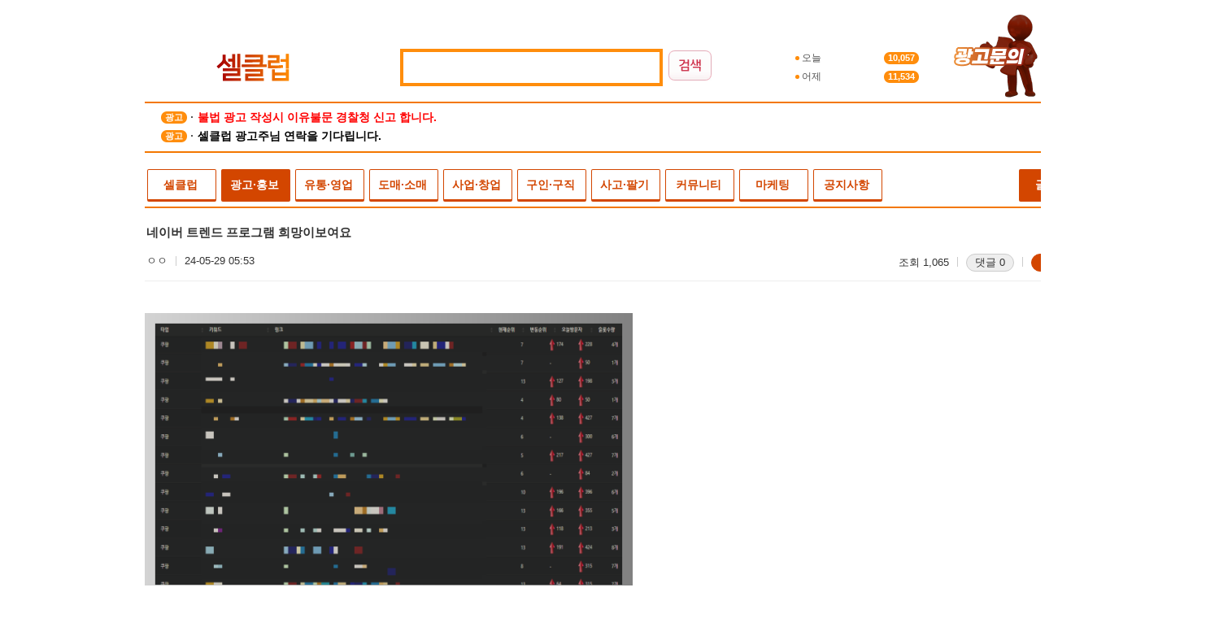

--- FILE ---
content_type: text/html; charset=utf-8
request_url: https://sell-club.com/%EA%B4%91%EA%B3%A0%ED%99%8D%EB%B3%B4/%EB%84%A4%EC%9D%B4%EB%B2%84-%ED%8A%B8%EB%A0%8C%EB%93%9C-%ED%94%84%EB%A1%9C%EA%B7%B8%EB%9E%A8-%ED%9D%AC%EB%A7%9D%EC%9D%B4%EB%B3%B4%EC%97%AC%EC%9A%94/
body_size: 18087
content:
<!doctype html>
<html lang="ko">
<head>
<meta charset="utf-8">
<link rel="canonical" href="https://sell-club.com">
<meta name="Author" contents="ㅇㅇ">
<meta name="Publisher" content="ㅇㅇ">
<meta name="Other Agent" content="ㅇㅇ">
<meta name="copyright" content="ㅇㅇ">
<meta name="Author-Date" content="2024-05-29" scheme="YYYY-MM-DD">
<meta name="Date" content="2024-05-29" scheme="YYYY-MM-DD">
<meta name="subject" content="셀클럽 - 네이버 트렌드 프로그램 희망이보여요 > 광고·홍보 | 마케팅 | 사업·창업 | 유통 | 커뮤니티">
<meta name="title" content="셀클럽 - 네이버 트렌드 프로그램 희망이보여요 > 광고·홍보 | 마케팅 | 사업·창업 | 유통 | 커뮤니티">
<meta name="Distribution" content=" ▶ BAROGO AI 서비스 요약 ◀ ▶ https://barogo.it/notice ◀  1. N 쇼핑 트래픽 2. N VIEW 트래픽 3.…, 셀클럽 - 마케팅 | 도매·소매·사업 | 창업·유통 | 커뮤니티">
<meta name="description" content=" ▶ BAROGO AI 서비스 요약 ◀ ▶ https://barogo.it/notice ◀  1. N 쇼핑 트래픽 2. N VIEW 트래픽 3.…, 셀클럽 - 마케팅 | 도매·소매·사업 | 창업·유통 | 커뮤니티">
<meta name="Descript-xion" content=" ▶ BAROGO AI 서비스 요약 ◀ ▶ https://barogo.it/notice ◀  1. N 쇼핑 트래픽 2. N VIEW 트래픽 3. N 지식인 트래픽 4. N 이미지 트래픽 5. N 동영상 트래픽 6. N 에어서치 트래픽 7. N 플레이스 트래픽 8. N 데이터랩 트래픽 9. N 웹사이트 트래픽 10. G 웹사이트 트래픽  11. 쿠팡 트래픽 …">
<meta name="keywords" content="셀클럽 - 마케팅 | 도매·소매·사업 | 창업·유통 | 커뮤니티, ▶ BAROGO AI 서비스 요약 ◀ ▶ https://barogo.it/notice ◀  1. N 쇼핑 트래픽 2. N VIEW 트래픽 3.…">
<meta itemprop="name" content="셀클럽 - 네이버 트렌드 프로그램 희망이보여요 > 광고·홍보 | 마케팅 | 사업·창업 | 유통 | 커뮤니티">
<meta itemprop="description" content=" ▶ BAROGO AI 서비스 요약 ◀ ▶ https://barogo.it/notice ◀  1. N 쇼핑 트래픽 2. N VIEW 트래픽 3.…, 셀클럽 - 마케팅 | 도매·소매·사업 | 창업·유통 | 커뮤니티">
<meta itemprop="image" content="https://sell-club.com/img/logo_social.png">
<meta property="og:locale" content="ko_KR">
<meta property="og:locale:alternate" content="ko_KR">
<meta property="og:author" content="ㅇㅇ">
<meta property="og:type" content="website">
<meta property="og:site_name" content="셀클럽 - 네이버 트렌드 프로그램 희망이보여요 > 광고·홍보 | 마케팅 | 사업·창업 | 유통 | 커뮤니티">
<meta property="og:title" id="ogtitle" itemprop="name" content="셀클럽 - 네이버 트렌드 프로그램 희망이보여요 > 광고·홍보 | 마케팅 | 사업·창업 | 유통 | 커뮤니티">
<meta property="og:description" id="ogdesc" content=" ▶ BAROGO AI 서비스 요약 ◀ ▶ https://barogo.it/notice ◀  1. N 쇼핑 트래픽 2. N VIEW 트래픽 3.…, 셀클럽 - 마케팅 | 도매·소매·사업 | 창업·유통 | 커뮤니티">
<meta property="og:url" content="https://sell-club.com/%EA%B4%91%EA%B3%A0%ED%99%8D%EB%B3%B4/%EB%84%A4%EC%9D%B4%EB%B2%84-%ED%8A%B8%EB%A0%8C%EB%93%9C-%ED%94%84%EB%A1%9C%EA%B7%B8%EB%9E%A8-%ED%9D%AC%EB%A7%9D%EC%9D%B4%EB%B3%B4%EC%97%AC%EC%9A%94/">
<meta name="viewport" content="width=device-width, initial-scale=1"><meta property="og:image" id="ogimg" content="https://sell-club.com/img/logo_social.png">
<meta property="og:updated_time" content="2024-05-29T05:53:59+09:00">
<meta name="apple-mobile-web-app-title" content="셀클럽 - 네이버 트렌드 프로그램 희망이보여요 > 광고·홍보 | 마케팅 | 사업·창업 | 유통 | 커뮤니티">
<meta name="format-detection" content="telephone=no">
<meta name="theme-color" content="#0a81a8">
<meta name="twitter:title" content="셀클럽 - 네이버 트렌드 프로그램 희망이보여요 > 광고·홍보 | 마케팅 | 사업·창업 | 유통 | 커뮤니티">
<meta name="twitter:description" content=" ▶ BAROGO AI 서비스 요약 ◀ ▶ https://barogo.it/notice ◀  1. N 쇼핑 트래픽 2. N VIEW 트래픽 3.…, 셀클럽 - 마케팅 | 도매·소매·사업 | 창업·유통 | 커뮤니티">
<meta name="twitter:domain" content="https://sell-club.com">
<meta name="twitter:url" content="https://sell-club.com/%EA%B4%91%EA%B3%A0%ED%99%8D%EB%B3%B4/%EB%84%A4%EC%9D%B4%EB%B2%84-%ED%8A%B8%EB%A0%8C%EB%93%9C-%ED%94%84%EB%A1%9C%EA%B7%B8%EB%9E%A8-%ED%9D%AC%EB%A7%9D%EC%9D%B4%EB%B3%B4%EC%97%AC%EC%9A%94/">
<meta name="twitter:image" content="https://sell-club.com/img/logo_social.png">
<meta name="twitter:card" content="summary">
<script type="application/ld+json">
{
"@context": "http://schema.org",
"@type": "Article",
"author": "admin",
"name": "셀클럽 - 네이버 트렌드 프로그램 희망이보여요 > 광고·홍보 | 마케팅 | 사업·창업 | 유통 | 커뮤니티"
}
</script><script type="application/ld+json">
{
"@context": "https://schema.org/",
"@type": "game",
"name": "셀클럽 - 네이버 트렌드 프로그램 희망이보여요 > 광고·홍보 | 마케팅 | 사업·창업 | 유통 | 커뮤니티",
"aggregateRating": {
"@type": "AggregateRating",
"ratingValue": "4",
"reviewCount": "5032",
"bestRating": "5",
"worstRating": "4"
}}
</script>

<meta name="google-site-verification" content="8d0dVreLxx5ZYZj3hJaeZKrwmp2_L36-9FdvTJtZ1iI" />
<meta name="referrer" content="no-referrer-when-downgrade">
<meta name="robots" content="all">
<link rel="icon" href="https://sell-club.com/favicon.ico"><meta name="naver-site-verification" content="da0103b4eab7712340b4ad21050cdef364d721516" />
<link rel="apple-touch-icon" href="https://sell-club.com/custom_icon.png">
<link rel="shortcut icon" href="https://sell-club.com/icon_72" /><link rel="manifest" href="/manifest.webmanifest?ver=412431" />
<link rel="shortcut icon" href="https://sell-club.com/img/fav.ico" type="image/x-ico" /><meta http-equiv="imagetoolbar" content="no">
<meta http-equiv="X-UA-Compatible" content="IE=edge">
<title>셀클럽 - 네이버 트렌드 프로그램 희망이보여요 > 광고·홍보 | 마케팅 | 사업·창업 | 유통 | 커뮤니티</title>
<!--[if lte IE 8]>
<script src="https://sell-club.com/js/html5.js"></script>
<![endif]-->
<script>
// 자바스크립트에서 사용하는 전역변수 선언
var g5_url       = "https://sell-club.com";
var g5_bbs_url   = "https://sell-club.com/bbs";
var g5_is_member = "";
var g5_is_admin  = "";
var g5_is_mobile = "";
var g5_bo_table  = "loan";
var g5_sca       = "";
var g5_editor    = "smarteditor2";
var g5_cookie_domain = "";
</script>
<script async src="https://pagead2.googlesyndication.com/pagead/js/adsbygoogle.js?client=ca-pub-5548020103634775"
     crossorigin="anonymous"></script>
<script type="text/javascript">

function listKindTab(sType,bType) {


	
	//var gall_id = getURLParameter("id");
	//console.log(gall_id);
	
	
	var location_url = "https://sell-club.com/bbs/board.php?bo_table=" + sType;
	if (sType == "all") {
		location_url = "https://sell-club.com";
	}
	var bname = "";
	switch (sType) {
		case "loan":
			bname = "광고홍보";
			break;
		case "toto":
			bname = "유통영업";
			break;
		case "dome":
			bname = "도매소매";
			break;
		case "company":
			bname = "사업창업";
			break;
		case "job":
			bname = "구인구직";
			break;
		case "buy":
			bname = "사고팔기";
			break;
		case "commu":
			bname = "커뮤니티";
			break;
	}
	if (bname != ""){
		location_url = "https://sell-club.com/" + bname;
	}
	$(location).attr('href',location_url);
}
function goWrite(sType) {


	
	//var gall_id = getURLParameter("id");
	//console.log(gall_id);
	
	
	var location_url = "https://sell-club.com/bbs/board.php?bo_table=" + sType;
	if (sType == "all") {
		location_url = "https://sell-club.com";
	}
	var bname = "";
	switch (sType) {
		case "loan":
			bname = "광고홍보";
			break;
		case "toto":
			bname = "유통영업";
			break;
		case "dome":
			bname = "도매소매";
			break;
		case "company":
			bname = "사업창업";
			break;
		case "job":
			bname = "구인구직";
			break;
		case "buy":
			bname = "사고팔기";
			break;
		case "commu":
			bname = "커뮤니티";
			break;
			
	}
	if (sType == "notice" || sType == "recommend") {
		location_url = "https://sell-club.com/bbs/write.php?bo_table=" + sType;
	}
	else if (bname != ""){
		location_url = "https://sell-club.com/" + bname + "/write";
	}
	else {
		location_url = sType;
	}
	$(location).attr('href',location_url);
}
</script>
	<link rel="stylesheet" type="text/css" href="https://nstatic.dcinside.com/dc/w/css/reset.css?v=3"/>
	<link rel="stylesheet" type="text/css" href="https://sell-club.com/theme/basic/css/common.css"/>
	<link rel="stylesheet" type="text/css" href="https://sell-club.com/theme/basic/css/contents.css"/>
  	<link rel="stylesheet" type="text/css" href="https://nstatic.dcinside.com/dc/w/css/minor.css?v=220722"/>
  	<link rel="stylesheet" type="text/css" href="https://nstatic.dcinside.com/dc/w/css/popup.css?v=221012"/>
  	<link rel="stylesheet" type="text/css" href="https://nstatic.dcinside.com/dc/w/css/research.css?v=220722" />
  	<link rel="stylesheet" type="text/css" href="https://nstatic.dcinside.com/dc/w/css/og.css?v=221107" />

<link rel="stylesheet" href="https://sell-club.com/js/font-awesome/css/font-awesome.min.css?ver=2303229">
<link rel="stylesheet" href="https://sell-club.com/theme/basic/skin/visit/basic/style.css?ver=2303229">
<link rel="stylesheet" href="https://sell-club.com/theme/basic/skin/board/basic/style.css?ver=2303229">
<script src="https://sell-club.com/js/jquery-3.2.1.min.js?ver=2210172"></script>
<script src="https://sell-club.com/js/jquery.menu.js?ver=2210172"></script>
<script src="https://sell-club.com/js/common.js?ver=2210172"></script>
<script src="https://sell-club.com/js/wrest.js?ver=2210172"></script>
<script src="https://sell-club.com/js/placeholders.min.js?ver=2210172"></script>
</head>
<body>
<style>

.hr {    }
.array_tab button.on, .btn_estimatego.on {
    border: 1px solid #d34600;
    background: #d34600;
    color: #fff;
    text-shadow: 0px -1px #7f2b02;
}
.btn_blue {
    background: #d34600;
    border-color: #d34600;
    text-shadow: 0px -1px #d3460091;
    color: #fff;
}
.btn_white {
    background: #fff;
    border-color: #d34600;
    color: #d34600;
    margin-left: 0;
}
th {
    height: 37px;
    border-width: 2px 0 1px;
    border-style: solid;
    border-color: #d34600;
    vertical-align: middle;
    text-align: center;
    color: #333;
    font-family: -apple-system,BlinkMacSystemFont,"Apple SD Gothic Neo","Malgun Gothic","맑은 고딕",arial,Dotum,돋움,sans-serif;
}

.gall_list {
    width: 100%;
    border-bottom: 1px solid #d34600;
    font-family: -apple-system,BlinkMacSystemFont,"Apple SD Gothic Neo","Malgun Gothic","맑은 고딕",arial,굴림,Gulim,sans-serif;
}
.dc_logo {
    overflow: hidden;
    position: absolute;
    left: 50px;
    top: 65px;
    text-align: center;
}
.top_search {
    width: 456px;
    height: 46px;
    background: #FF8D0C;
}

.array_tab button:hover, .btn_estimatego:hover {
    border: 1px solid #FF8D0C;
}

.sp_img {
    background-image: url(https://sell-club.com/img/bt_search2.gif);
    background-repeat: no-repeat;
}
.typea .top_search {
    width: 323px;
}
.typea .wrap_search {
    top: 60px;
    left: 40%;
    margin-left: -150px;
}
.sellclub_search {
    width: 53px;
    height: 37px;
    margin-left: 330px;
    margin-top: -67px;
}
.btn_write.txt::before {
    content: '';
    display: inline-block;
    width: 15px;
    height: 15px;
    margin-right: 3px;
    margin-top: 2px;
    background: url(https://sell-club.com/img/spimg.png)no-repeat -133px -1023px;
    vertical-align: top;
}

.btn_write.txt {
    width: 66px;
    box-sizing: border-box;
    padding: 0px 6px;
    border: 1px solid #FF8D0C;
    background: #fff;
    font-weight: bold;
    font-size: 12px;
    color: #FF8D0C;
    line-height: 19px;
    vertical-align: top;
    letter-spacing: -0.025em;
    text-align: center;
}
.right_box {
    float: right;
    display: -ms-grid;
    min-width: 320px;
    height: 21px;
    width: max-content;
    width: -moz-max-content;
    -ms-grid-columns: max-content;
    vertical-align: top;
    padding-top: 11px;
}
.gall_listwrap {
    position: relative;
    margin-top: 10px;
}

.subject_list .sel {
    background: #FF8D0C;
    border-radius: 50px;
    color: #fff;
    padding: 0 19px 0 9px;
    text-shadow: 0px -1px #ff8d0cbd;
    cursor: default;
}
.comment_box {
    position: relative;
    border-top: 2px solid #d34600;
}
.view_comment .cmt_write_box {
    border-bottom: 2px solid #d34600;
}
.cmt_write_box {
    padding: 12px 12px 12px;
    background: #fafafa;
    border-top: 2px solid #d34600;
}
	</style>
<!-- 상단 시작 { -->
  <div id="top" class="dcwrap width1160 list_wrap">

<header class="dcheader typea">
  <div class="dchead">
	<!-- 로고영역 -->
	<h1 class="dc_logo">
		<script type="text/javascript">
    		logo_img = "https://sell-club.com/img/logo2.png";
    		logo_prefix = "";
    	</script>
	  <a href="https://sell-club.com">
		<img src="https://sell-club.com/img/logo2.png" alt="셀클럽은 마케팅 종사자분들과 사업이나 창업 혹은 유통을 준비하고 있는 예비 사장님들을 위한 자유로운 익명 커뮤니티 입니다. " class="logo_img">
	  </a>
	</h1>
	<!-- //로고영역 -->

	<div id="search_wrap" class="wrap_search">
	  <h2 class="blind">셀클럽은 익명성을 보장하며, 도매 소매 정보를 사용자분들끼리 공유하고 사업을 시작하는데 도움을 드리고 있습니다. 셀클럽은 다양한 관심사를 가진 사람들이 모여 소통할 수 있는 모임을 제공합니다. 
</h2> 
	   <!-- 갤러리 통합검색 -->
	  <form id="searchform" name="search_process" class="sch_smit" method="get" accept-charset="utf-8" action="" role="search" onSubmit="return globalSearch(this);" >
		<fieldset>
		  <legend class="blind">통합검색</legend>
		  <div  class="top_search clear">
			<div class="inner_search">
			  <input class="in_keyword" type="text" name="search" id="preSWord" title="검색어 입력" value="" placeholder="" accesskey="f" type="search" autocomplete="off">
			
			</div>
		  </div>
			<button type="submit" class="sp_img sellclub_search" id="searchSubmit"><span class="blind">검색</span></button>
		</fieldset>
		
	  </form>
	  <!-- //갤러리 통합검색 -->
                
             <!-- 검색 자동완성 레이어-->
	  <div class="auto_wordwrap" style="left:0;top:45px;display:none"><!--자동완성 레어이 : display:block -->
	  </div>
	  <!-- //검색 자동완성 레이어 -->

	</div>
		
<style>
#hd_visit {height:0px;float:right;width:200px;margin-top:50px;margin-right:180px;}
#hd_visit dl {padding:10px 15px;border-radius:5px}
#hd_visit dl:after {display:block;visibility:hidden;clear:both;content:""}
#hd_visit dt {float:left;padding:0 5px;line-height:23px;height:23px;color:#555}
#hd_visit dt span{display:inline-block;width:5px;height:5px;border-radius:50%;vertical-align: middle;}
#hd_visit dt img{display:inline-block;width:23px;height:23px;border-radius:50%;vertical-align: middle; font-size:20px;}
#hd_visit dd {float:left;;width:65%;padding:0 5px;;text-align:right;text-align:right;font-weight:bold;line-height:23px;height:23px;font-size:0.92em}
#hd_visit dd strong{display:inline-block;padding:0 5px;border-radius:20px;line-height:15px;color:#fff;}
/*컬러*/
.color_1 {background:#FF8D0C}
.color_2 {background:#FF8D0C}
.color_3 {background:#3814ff}
.color_3 {background:#3814ff}
.color_5 {background:#f44848}
.color_6 {background:#000000}
</style>
<section id="hd_visit">
    <dl>
        <dt><span class="color_2"></span> 오늘</dt>
        <dd><strong class="color_2" id="countup1">10,057</strong></dd>
        <dt><span class="color_1"></span> 어제</dt>
        <dd><strong class="color_1" id="countup2">11,534</strong></dd>
    </dl>
</section>
<!-- } 접속자집계 끝 -->		
	  <a href="https://open.kakao.com/me/sellclub" target="_blank">
		<img src="https://sell-club.com/img/tell2.png" alt="광고문의" style="float:right;margin-top:17px;margin-right:-320px;">
	  </a>
</div>
</header> 
    
    <nav id="gnb">

    </nav>
    <script>
    function globalSearch(frm) {
	$(location).attr('href','https://sell-club.com/?search=' + frm.search.value);
            return false;
	}
    function globalSearch2(frm) {
	$(location).attr('href','https://sell-club.com/?search=' + frm.search_keyword.value);
            return false;
	}
    $(function(){
        $(".gnb_menu_btn").click(function(){
            $("#gnb_all, #gnb_all_bg").show();
        });
        $(".gnb_close_btn, #gnb_all_bg").click(function(){
            $("#gnb_all, #gnb_all_bg").hide();
        });
    });

    </script>
<!-- } 상단 끝 -->



<!-- 콘텐츠 시작 { -->
<div id="wrapper">
    <div id="container_wr">
   
<div class="article", style="line-height:200%; position: relative">
<div style="position: absolute; left:1.5%; top:30%;">
</div>
</div>
<section class="right_content"></section>
    <div id="container">
<article>
	  
	  <!-- 상단 이슈 박스 -->
	  <!-- list and view recom -->
<div id="gall_top_recom" class="concept_wrap">
<hr style="margin-top: 0px;margin-bottom: 5px;border: 0;border-top: 2px solid #f37700;">
	<h3 class="blind">셀클럽은 실시간 채팅 기능을 제공하여 사용자들이 쉽게 마케팅 사업 창업 유통 창업 도매 소매 정보에 대한 소통할 수 있도록 돕습니다. 셀클럽은 그룹 내에서 익명성을 보장하여, 사용자들의 참여와 의견 수렴을 더욱 쉽게 할 수 있습니다.</h3>

					
	<ul class="concept_txtlist">  
		<li style="display:;">
		<a href="https://sell-club.com/recommend/%EB%B6%88%EB%B2%95-%EA%B4%91%EA%B3%A0-%EC%9E%91%EC%84%B1%EC%8B%9C-%EC%9D%B4%EC%9C%A0%EB%B6%88%EB%AC%B8-%EA%B2%BD%EC%B0%B0%EC%B2%AD-%EC%8B%A0%EA%B3%A0-%ED%95%A9%EB%8B%88%EB%8B%A4/"><span style="float: left;  padding: 0 5px;    text-align: right;    text-align: right;    font-weight: bold;    line-height: 23px;    height: 23px;    font-size: 0.92em;"><strong class="color_2" id="countup1" style="display: inline-block;    padding: 0 5px;    border-radius: 20px;    line-height: 15px;    color: #fff;">광고</strong></span><span style="color:#ff0000; font-size: 14px;    font-family: -apple-system,BlinkMacSystemFont,'Apple SD Gothic Neo','Malgun Gothic','맑은 고딕',arial,Dotum,돋움,sans-serif;"><b>불법 광고 작성시 이유불문 경찰청 신고 합니다.</b></span></a>
	  </li>
        				
		<li style="display:;">
		<a href="https://sell-club.com/recommend/%EC%85%80%ED%81%B4%EB%9F%BD-%EA%B4%91%EA%B3%A0%EC%A3%BC%EB%8B%98-%EC%97%B0%EB%9D%BD%EC%9D%84-%EA%B8%B0%EB%8B%A4%EB%A6%BD%EB%8B%88%EB%8B%A4/"><span style="float: left;  padding: 0 5px;    text-align: right;    text-align: right;    font-weight: bold;    line-height: 23px;    height: 23px;    font-size: 0.92em;"><strong class="color_2" id="countup1" style="display: inline-block;    padding: 0 5px;    border-radius: 20px;    line-height: 15px;    color: #fff;">광고</strong></span><span style="color:black;    font-size: 14px;    font-family: -apple-system,BlinkMacSystemFont,'Apple SD Gothic Neo','Malgun Gothic','맑은 고딕',arial,Dotum,돋움,sans-serif;"><b>셀클럽 광고주님 연락을 기다립니다.</b></span></a>
	  </li>
					  	</ul>
	
	<ul class="concept_txtlist">
		  	</ul>
</div>
	  

</article>

<hr style="margin-top: -15px;margin-bottom: 20px;border: 0;border-top: 2px solid #f37700;">
	  <h4 class="blind">셀클럽은 사용자들이 편리하게 커뮤니티를 활용할 수 있도록 다양한 기능을 제공합니다. 예를 들어, 알림 기능을 통해 사용자들은 그룹 내의 활동이나 업데이트에 대한 알림을 받을 수 있습니다. 셀클럽은 보안과 개인정보 보호에 최선을 다하여 사용자들의 안전을 보장합니다.</h4>
	  
	 <div class="list_bottom_btnbox">
	  	<div class="fl">
		<h5 class="blind">셀클럽은 마케팅 사업 창업 유통 창업 도매 소매 대표 커뮤니티 입니다. 다른 사람들과의 교류를 통해 새로운 경험을 쌓을 수 있습니다. 또한, 셀클럽은 사용자들에게 맞춤형 이벤트 추천을 제공하여 관심 있는 활동에 대한 정보를 놓치지 않도록 도와줍니다.</h5>
	  
        	<button type="button" class="list_bottom btn_white" onclick="listKindTab('all','list');return false;">셀클럽</button>
        	
        	        	<button type="button" class="list_bottom btn_blue" onclick="listKindTab('loan','list');return false;">광고·홍보</button>
        	
        	        	<button type="button" class="list_bottom btn_white" onclick="listKindTab('toto','list');return false;">유통·영업</button>
        	
        	        	<button type="button" class="list_bottom btn_white" onclick="listKindTab('dome','list');return false;">도매·소매</button>
        	
        	        	<button type="button" class="list_bottom btn_white" onclick="listKindTab('company','list');return false;">사업·창업</button>
        	
        	        	<button type="button" class="list_bottom btn_white" onclick="listKindTab('job','list');return false;">구인·구직</button>
        	
        	        	<button type="button" class="list_bottom btn_white" onclick="listKindTab('buy','list');return false;">사고·팔기</button>
        	
        	        	<button type="button" class="list_bottom btn_white" onclick="listKindTab('commu','list');return false;">커뮤니티</button>
        	
        	        	<button type="button" class="list_bottom btn_white" onclick="listKindTab('recommend','list');return false;">마케팅</button>
        	
        	        	<button type="button" class="list_bottom btn_white" onclick="listKindTab('notice','list');return false;">공지사항</button>
        	  			
  			        	
        </div>
	  	<div class="fr">
	  												<button type="button" id="btn_write" class="btn_blue write" onclick="goWrite('loan')">글쓰기</button>						</div>
			  </div>
        
<script src="https://sell-club.com/js/viewimageresize.js"></script>
<hr style="margin-top: px;margin-bottom: 20px;border: 0;border-top: 2px solid #f37700;">

<div class="wrap_inner222 " style="position: relative; margin: 0 auto;">
    
    <main id="container" class="clear gallery_view">
	<section>
		
		<!-- 본문 -->
		<article>
			<h2 class="blind">갤러리 본문 영역</h2>
			<div class="view_content_wrap">
				<header>
					<div class="gallview_head clear ub-content">
						<!-- 모바일에서 작성 icon_write_mbl -->
						<h3 class="title ub-word" style = "    display: block;    font-size: 1.17em;    margin-block-start: 1em;    margin-block-end: 1em;    margin-inline-start: 0px;    margin-inline-end: 0px;    font-weight: bold;">
												<span class="title_headtext">
												</span> <span class="title_subject">네이버 트렌드 프로그램 희망이보여요</span><span class="title_device"><span><em class="blind">앱에서 작성</em><em class="sp_img icon_write_app"></em></span></span></h3>
												<div class="gall_writer ub-writer" data-nick="ㅇㅇ" data-uid="ㅇㅇ" data-ip="" data-loc="view">
							<div class="fl">
								<span class="nickname in" title="ㅇㅇ" style=""><em>ㅇㅇ</em></span>																
								<span class="gall_date" title="24-05-29 05:53">24-05-29 05:53</span>
															</div>
							<div class="fr">
								<span class="gall_count">조회 1,065</span>
								
								<span class="gall_comment"><a href="#focus_cmt">댓글 0</a></span>
								
								
    	
																
								
								<span class="gall_comment"><a href="" style="display: inline-block;    height: 20px;    line-height: 20px;    padding: 0 10px;    background: #d34600;    border: 1px #d34600 solid;    border-radius: 50px;    color: #fff;    text-decoration: none;">다음글</a></span>
								
							</div>
						</div>
					</div>
				</header>
				<div class="gallview_contents">
					<div class="inner clear">
						<div class="writing_view_box">
												  <div id="bo_v_img">
</div>
        <!-- 본문 내용 시작 { -->
        <div id="bo_v_con"><p><a href="https://sell-club.com/bbs/view_image.php?fn=%2Fdata%2Feditor%2F2405%2F52212cea3b8237261b90fd4ca1949e55_1716929638_8876.png" target="_blank" class="view_image"><img src="https://sell-club.com/data/editor/2405/thumb-52212cea3b8237261b90fd4ca1949e55_1716929638_8876_600x347.png" alt=""/></a><br style="clear:both;"><br></p>▶ BAROGO AI 서비스 요약 ◀<br>▶ https://barogo.it/notice ◀<br><br>1. N 쇼핑 트래픽<br>2. N VIEW 트래픽<br>3. N 지식인 트래픽<br>4. N 이미지 트래픽<br>5. N 동영상 트래픽<br>6. N 에어서치 트래픽<br>7. N 플레이스 트래픽<br>8. N 데이터랩 트래픽<br>9. N 웹사이트 트래픽<br>10. G 웹사이트 트래픽<br><br>11. 쿠팡 트래픽<br>12. 옥션 트래픽<br>13. 티몬 트래픽<br>14. 지마켓 트래픽<br>15. 롯데온 트래픽<br>16. 쓱닷컴 트래픽<br>17. 위메프 트래픽<br>18. 11번가 트래픽<br>19. 인터파크 트래픽<br>20. 마켓컬리 트래픽<br>21. 올리브영 트래픽<br>22. 쇼핑하기 트래픽<br>23. 선물하기 트래픽<br>24. 오늘의집 트래픽<br><br>25. 키워드 추출기<br>26. N 키워드 분석기<br>27. G 키워드 분석기<br>28. N 유사문서 체크기<br>29. N 블로그 지수분석<br><br>30. N 쇼핑 순위체크<br>31. N VIEW 순위체크<br>32. N 지식인 순위체크<br>33. N 이미지 순위체크<br>34. N 동영상 순위체크<br>35. N 에어서치 순위체크<br>36. N 플레이스 순위체크<br>37. N 연관검색 순위체크<br>38. N 웹사이트 순위체크<br>39. G 웹사이트 순위체크<br><br>40. 쿠팡 순위체크<br>41. 옥션 순위체크<br>42. 티몬 순위체크<br>43. 지마켓 순위체크<br>44. 롯데온 순위체크<br>45. 쓱닷컴 순위체크<br>46. 위메프 순위체크<br>47. 11번가 순위체크<br>48. 인터파크 순위체크<br>49. 마켓컬리 순위체크<br>50. 올리브영 순위체크<br>51. 쇼핑하기 순위체크<br>52. 선물하기 순위체크<br>53. 오늘의집 순위체크<br><br>★ 당사에서 제공하는 모든 트래픽(방문자)은 국내최초로 제공되는 실제 사람이 불특정다수의 게시글을 클릭해야 발생하는 양질의 트래픽으로, 반복적인 패킷&매크로 작업을 통하여 인위적으로 발생하는 불법적인 트래픽이 아닙니다.<br><br>★ 매크로&패킷 어뷰징 프로그램은 일정한 패턴으로 작업되고 통계에 반영되거나 완전히 안되는(어뷰징 필터링)것이 특징이며, 어뷰징 프로그램 사용자는 "클릭수" 조작으로 언젠가 돌이킬 수 없는 패널티를 받지만 , BAROGO AI 사용자는 서서히 상위 순위에 안착한다는 것이 중요한 포인트 입니다.<br><br>★ 타사 매크로&패킷 어뷰징 프로그램과 병행 사용 자제 부탁드립니다. 매크로&패킷 어뷰징 프로그램은 일시적으로 순위상승에 도움이 될 수 있으나, 언젠가 반드시 순위가 크게 하락하거나 영구정지 등 문제가 발생합니다.<br><br>▶ BAROGO AI 상품설명서 ◀<br>https://barogo.it/notice/2<br><br>★ 실제 사람이 불특정다수의 게시글을 클릭해야 발생하는 양질의 트래픽이기 때문에 무한타 유한타 이런 개념 자체가 아니며, 포털에서 어떠한 이벤트가 있어도 유효율이 90%이상 유지될 수 있다는 장점이 있고 막힌다는 개념이 없습니다.<br><br>★ Q&A 슬롯 임대시 플레이스 | N웹사이트 | N VIEW | N쇼핑 | 쿠팡 | G웹사이트 | 선물하기 | 쇼핑하기 등 각 각 따로 구입해야 하나요?<br><br>아닙니다. 예를들어 5슬롯 구입시 플레이스 1슬롯 설정 | N웹사이트 1슬롯 설정 | N VIEW 1슬롯 설정 | N쇼핑 1슬롯 설정 | 쿠팡 1슬롯 설정 가능합니다.<br><br>★ 언제 어디서든 사용자가 직접 각 각 트래픽 설정 및 사용이 가능합니다.<br><br>▶ BAROGO AI 트래픽 원리 ◀<br>https://barogo.it/notice/61<br><br>★ 슬롯당 5만원 | 5슬롯부터 오픈가능 | 트래픽 슬롯 사용시 27종 보조솔루션 무료 제공 | 사용기간 30일 | 사용 수량에 따라 단가 조율 | 입니다.<br><br>1. N 쇼핑 트래픽<br>2. N VIEW 트래픽<br>3. N 지식인 트래픽<br>4. N 이미지 트래픽<br>5. N 동영상 트래픽<br>6. N 에어서치 트래픽<br>7. N 플레이스 트래픽<br>8. N 데이터랩 트래픽<br>9. N 웹사이트 트래픽<br>10. G 웹사이트 트래픽<br><br>11. 쿠팡 트래픽<br>12. 옥션 트래픽<br>13. 티몬 트래픽<br>14. 지마켓 트래픽<br>15. 롯데온 트래픽<br>16. 쓱닷컴 트래픽<br>17. 위메프 트래픽<br>18. 11번가 트래픽<br>19. 인터파크 트래픽<br>20. 마켓컬리 트래픽<br>21. 올리브영 트래픽<br>22. 쇼핑하기 트래픽<br>23. 선물하기 트래픽<br>24. 오늘의집 트래픽<br><br>▶ 체류시간 & 방문자수 ◀<br>https://barogo.it/notice/62<br><br>★ BAROGO AI 슬롯 사용시 일별 주별 월별 변동그레프 보고서 기능 + 일별 주별 월별 엑셀 보고서 기능을 제공하여 드립니다.<br><br>★ BAROGO AI 슬롯 사용시 "오늘방문자" 기능을 통하여 실시간으로 유입된 데이터를 사용자에게 보여드리고 있습니다.<br><br>★ 사용문의 (카톡) N9999<br><br>★ 카카오톡 채널 사칭 사기 주의 부탁드립니다.<br><br>↓↓피해사례 확인하기↓↓<br>https://t.me/BAROGO_AI/58<br><br>★ BAROGO 고객센터 상담시 반드시" ID로 추가 " 후 상담을 부탁드립니다.<br><br>↓↓↓슬롯 사용시 29종 보조솔루션 무료제공↓↓↓<br><br>▶ N 키워드 분석기<br>- 상위노출 포스팅 키워드 분석 솔루션 입니다.<br>총 검색량 | PC | 모바일 | 카테고리 | 전체 블로그 발행량 | 전체 카페 발행량 | 연령제한 키워드 | 월간 블로그 발행량 | 월간 카페 발행량 | 이미지 | 동영상 | 글자수 | 댓글 | 공감 | 작성일 | 노출기간 구글상위노출<br><br>▶ G 키워드 분석기<br>- 상위노출 포스팅 키워드 분석 솔루션 입니다.<br>구글 검색량 | 관련 키워드 | 관련 키워드 검색량 | 엑셀 다운로드<br><br>▶ 키워드 추출기<br><br>검색어 입력시 네이버 | 구글 관련 & 연관 키워드를 자동으로 추출하여 엑셀 보고서 다운로드 기능을 제공 드립니다.<br><br>▶ N 유사문서 체크기<br>- 네이버 문서를 구체적으로 확인하여 원고 유사문서 여부를 확인하여 드립니다. 유사문서 발견시 유사문서로 의심되는 문서의 링크 또한 제공 드립니다.<br><br>▶ N 블로그 지수분석<br>블로그 아이디 입력시 구체적으로 파악하여 블로그 등급 (최적화 | 준최적화) | 블로그 제목 | 블로그 닉네임 | 블로그 아이디 | 블로그 주제 | 전체방문자 | 오늘 방문자 | 5일평균 방문자 | 블로그 생성일 | 블로그 운영기간 | 변경이력 | 총 게시글 | 총 스크랩 | 총 이웃 | 최근 50개 게시글 노출비율 | 최신글 비율 | 애드포스트 를 제공하여 드립니다.<br><br>▶ 블로그 VIEW 순위체크<br>- VIEW 블로그 순위를 체크할 수 있습니다.<br><br>▶ N 지식인 순위체크<br>- N 지식인 순위를 체크할 수 있습니다.<br><br>▶ N 이미지 순위체크<br>- N 이미지 순위를 체크할 수 있습니다.<br><br>▶ N 동영상 순위체크<br>- N 동영상 순위를 체크할 수 있습니다.<br><br>▶ N 에어서치 순위체크<br>- N 에어서치 순위를 체크할 수 있습니다.<br><br>▶ 스마트스토어 쇼핑 순위체크<br>- 스마트스토어 쇼핑 순위를 체크할 수 있습니다.<br><br>▶ C 쇼핑 순위체크<br>- C 쿠팡 쇼핑 순위를 체크할 수 있습니다.<br><br>▶ 쇼핑하기 순위체크<br>- 카카오톡 쇼핑하기 순위를 체크할 수 있습니다.<br><br>▶ 구글 Google 순위체크<br>- 구글 사이트 순위를 체크할 수 있습니다.<br><br>▶ 플레이스 순위체크<br>- 플레이스 지도 순위를 체크할 수 있습니다.<br><br>▶ 연관검색어 순위체크<br>- 네이버 연관검색어 미반영 된 데이터까지 모두 체크할 수 있습니다.<br><br>▶ 선물하기 순위체크<br>- 카카오톡 선물하기 순위를 체크할 수 있습니다.<br><br>▶ 옥션 순위체크<br>- 옥션 순위를 체크할 수 있습니다.<br><br>▶ 지마켓 순위체크<br>- 지마켓 순위를 체크할 수 있습니다.<br><br>▶ 인터파크 순위체크<br>- 인터파크 순위를 체크할 수 있습니다.<br><br>▶ 롯데온 순위체크<br>- 롯데온 순위를 체크할 수 있습니다.<br><br>▶ 마켓컬리 순위체크<br>- 마켓컬리 순위를 체크할 수 있습니다.<br><br>▶ 올리브영 순위체크<br>- 올리브영 순위를 체크할 수 있습니다.<br><br>▶ 쓱닷컴 순위체크<br>- 쓱닷컴 순위를 체크할 수 있습니다.<br><br>▶ 티몬 순위체크<br>- 티몬 순위를 체크할 수 있습니다.<br><br>▶ 위메프 순위체크<br>- 위메프 순위를 체크할 수 있습니다.<br><br>▶ 11번가 순위체크<br>- 11번가 순위를 체크할 수 있습니다.<br><br>▶ 오늘의집 순위체크<br>- 오늘의집 순위를 체크할 수 있습니다.<br><br>↑↑↑보조 솔루션만 사용시 30일 5만원↑↑↑<br><br>★ 사용문의 (카톡) N9999<br><br>★ 카카오톡 채널 사칭 사기 주의 부탁드립니다.<br><br>↓↓피해사례 확인하기↓↓<br>https://t.me/BAROGO_AI/58<br><br>★ BAROGO 고객센터 상담시 반드시" ID로 추가 " 후 상담을 부탁드립니다.<br><br>★ 당사에서 제공하는 모든 트래픽은 국내최초로 제공되는 실제 사람이 불특정다수의 게시글을 클릭해야 발생하는 양질의 트래픽으로 설정 권장사항만 준수하셔서 꾸준히 사용하시면, 무조건적으로 효과가 있습니다.<br><br>★ Q&A 트래픽(방문자)가 갑자기 사용해도 문제가 없나요?<br><br>네 문제 없습니다.<br><br>BAROGO AI 트래픽(방문자)은 국내최초 불특정다수에 게시글을 실제 사람이 클릭해야 발생하는 양질의 트래픽 입니다.<br><br>불법적인 매크로&패킷 어뷰징 작업을 통하여 발생한 인위적인 트래픽이 아니기 때문에 대형 포털에 어떠한 업데이트가 있어도 절대적으로 유효율이 90%이상 유지될 수 있다는 장점이 있고, 같은 이유로 갑자기 많은량(사람)이 방문을 하여도 실제로 검색 방문 유입이기 때문에 긍정적인 +점수를 받게 됩니다.<br><br>만약 다른 트래픽 수량을 늘리셨다가 피해를 보셨다면 , 그 트래픽이 어뷰징 프로그램이기 때문 입니다. 간단하게 예시를 들면<br><br>네이버 메인에 음식 블로거가 노출되면<br>해당 블로그가 갑자기 저품질이 되나요? ← 여기에 정답이 있습니다.<br><br>【필독】슬롯임대 질문&답변<br>https://barogo.it/notice/63<br><br>★ 사용문의 (카톡) N9999 </div>
                <!-- } 본문 내용 끝 -->

        						</div>
					</div>
					<!-- //추천검색-->
					
										<!-- //추천캡차-->
						              		              	  						<!-- 추천 비추천 -->
						<!-- //추천 비추천 -->
										<!-- 원본 첨부 파일 -->
										
    					<!-- //원본 첨부 파일 -->
									</div>
			</div>
					</div>	
					
    
<script>
// 글자수 제한
var char_min = parseInt(0); // 최소
var char_max = parseInt(0); // 최대
</script>
<div class="view_comment" id="focus_cmt">
	<h2 class="blind">댓글 영역</h2>
	<div id="comment_wrap_4818300" class="comment_wrap show" data-article-lv="9" data-sort-type="" data-comment-cnt="0" data-article-no="4818300">
		<div class="comment_count">
			<div class="fl num_box">
				댓글 <em class="font_red"><span id="comment_total_4818300">0</span></em>개
				<button type="button" class="btn_setreply" style="display: none"><span class="blind">답글 펼침 설정</span><em class="sp_img icon_setreply"></em></button>
			</div>
			<div class="fr">
				<button type="button" class="btn_cmt_close" data-no="4818300" data-loc="TOP" onclick="location.href = ''"><span>다음글</span></button>
			</div>
		</div>
	<div class="comment_box">
	<ul class="cmt_list">
	        <p id="bo_vc_empty">등록된 댓글이 없습니다.</p>
	</ul>
</div>
		

</div>
<!-- } 댓글 끝 -->
<div class="cmt_write_box clear">
    <form name="fviewcomment" id="fviewcomment" action="https://sell-club.com/bbs/write_comment_update.php" onsubmit="return fviewcomment_submit(this);" method="post" autocomplete="off">
    <input type="hidden" name="w" value="c" id="w">
    <input type="hidden" name="bo_table" value="loan">
    <input type="hidden" name="wr_id" value="201063">
    <input type="hidden" name="comment_id" value="" id="comment_id">
    <input type="hidden" name="sca" value="">
    <input type="hidden" name="sfl" value="">
    <input type="hidden" name="stx" value="">
    <input type="hidden" name="spt" value="">
    <input type="hidden" name="page" value="">
    <input type="hidden" name="is_good" value="">

	
    	<div class="fl">
						<div class="user_info_input">
			<label for="user_nick" class="blind">닉네임</label>
			<input type="text" id="name_4840935" name="wr_name" placeholder="닉네임" onfocus="this.style.background='#FFFFFF'" maxlength="20">	
		</div>
		<div class="user_info_input">
			<label for="user_pw" class="blind">비밀번호</label>
			<input type="password" id="password_4840935" name="wr_password" placeholder="비밀번호" onfocus="this.style.background='#FFFFFF'" maxlength="20">
			
		</div>
		<!--
		            					<style>
					.input_infotxt.input_kcapcode {
    width: 140px;
    margin-top: 10px;
    /* margin-left: 20px; */
    width: 140px;
    height: 30px;
    margin-top: 5px;
    border: 1px solid #cecdce;
    background: #fff;
}
.input_kcapcode .put_inquiry {
    width: 126px;
    border-width: 1px 1px 1px 0;
}
.put_inquiry {
    width: 204px;
    height: 28px;
    padding: 1px 7px 1px;
    line-height: 29px;
    border: 1px solid #cecdce;
    color: #333;
}
.txt_placeholder {
    position: absolute;
    left: 13px;
    top: 9px;
    display: none;
}
</style>
                
<script>var g5_captcha_url  = "https://sell-club.com/plugin/kcaptcha";</script>
<script src="https://sell-club.com/plugin/kcaptcha/kcaptcha.js"></script>
<fieldset id="captcha" class="_comment"><div class="kap_codeimg"><img src="https://sell-club.com/plugin/kcaptcha/img/dot.gif" alt="" id="captcha_img" class="kcaptcha">
<button type="button" id="captcha_reload"><span style="font-family:-apple-system,BlinkMacSystemFont,'Apple SD Gothic Neo','Malgun Gothic','맑은 고딕',arial,굴림,Gulim,sans-serif;color: #666;font-size: 14px;font-weight:bold">보안문자 새로고침</span></button></div><div class="input_box input_infotxt input_kcapcode"><label for="captcha_key" class="txt_placeholder">코드 입력</label><input type="text" name="captcha_key" id="captcha_key" class="put_inquiry f_blank" maxlength="10"></div>
</fieldset>            			-->
					</div>
	<div class="cmt_txt_cont">
		<div class="cmt_write">
			<label for="wr_content" class="cmt_textarea_label" onclick="$('.cmt_textarea_label').hide();$(this).siblings('textarea').focus();">
			타인의 명예를 훼손하거나 권리를 침해하는 셀클럽 댓글은 관련 법률 및<br>
			이용약관에 따라 제재를 받을 수 있습니다.
			</label>
			<textarea id="wr_content" name="wr_content" onfocus="$('.cmt_textarea_label').hide();" maxlength="400"></textarea>
		</div>
		<div class="cmt_cont_bottm clear">
			<div class="fr">
						<button type="submit" class="btn_blue btn_svc small repley_add" data-no="4840935">등록</button>
			</div>
		</div>
	</div>
    </form>
</div>
<script type="text/javascript" src="https://ajax.aspnetcdn.com/ajax/jquery.templates/beta1/jquery.tmpl.min.js"></script>

<script id="addReplyForm-tmpl" type="text/x-jquery-tmpl">
<li id="reply_empty_${no}">
	<div class="cmt_write_box small clear" id="cmt_write_box" data-no="${no}">
	
    <form name="fviewcomment2" id="fviewcomment2" action="https://sell-club.com/bbs/write_comment_update.php" onsubmit="return fviewcomment_submit(this);" method="post" autocomplete="off">
    <input type="hidden" name="w" value="c" id="w">
    <input type="hidden" name="bo_table" value="loan">
    <input type="hidden" name="wr_id" value="201063">
    <input type="hidden" name="comment_id" value="${no}" id="comment_id">
    <input type="hidden" name="sca" value="">
    <input type="hidden" name="sfl" value="">
    <input type="hidden" name="stx" value="">
    <input type="hidden" name="spt" value="">
    <input type="hidden" name="page" value="">
    <input type="hidden" name="is_good" value="">

	
        		<div class="fl">
								<div class="user_info_input">
				<label for="name_${no}" class="blind">닉네임</label>
				<input type="text" id="name_${no}" placeholder="닉네임" value="">			</div>
			<div class="user_info_input">
				<label for="password_${no}" class="blind">비밀번호</label>
				<input type="password" id="password_${no}" placeholder="비밀번호">
			</div>
			
						        </div>
		<div class="cmt_txt_cont">
			<div class="cmt_write">
			
			<textarea id="wr_content" name="wr_content" maxlength="400"></textarea>
			</div>
			<div class="cmt_cont_bottm clear">
				
            <div class="fr">
                <!--<button class="btn_grey small comment_cancel" r_no="${no}" r-type="reply_empty_">취소</button>-->
                                <button class="btn_blue btn_svc small repley_add" r_idx = "${no}">등록</button>
                		    </div>
        </div>
    </div>
    </form>
	</div>
</li>
</script>
<script>
var save_before = '';
var save_html = document.getElementById('fviewcomment').innerHTML;
	//답글쓰기
	$(document).on('click','.btn_reply_write_all,.btn_reply_write', function(e) {
		if($(e.target).is('a') || $(e.target).closest('.pop_wrap').length ||  $(e.target).closest('.dccon_over_box').length) { // 링크, 팝업, 디시콘
			return true;
		}
		//e.preventDefault();
		if($(e.currentTarget).is('.btn_reply_write_all')) {
			var no = $(this).parents('div.cmt_info').attr('data-no');
			var rcnt = $(this).parents('div.cmt_info').attr('data-rcnt');
			var prev_no = $("#cmt_write_box").attr('data-no');
		} else {
			var no = $(this).parents('div.cmt_info').attr('data-no');
			var rcnt = $(this).parents('div.cmt_info').attr('data-rcnt');
			var prev_no = $("#cmt_write_box").attr('data-no');
		}
		var nec = $('#nec').val();
		$('#div_con').hide().appendTo($('body'));
		
		var em_sp_img = $(this).children('em.sp_img'); //답글쓰기 화살표 상태 ▲▼
		
		if($(em_sp_img).hasClass('icon_blue_show')) {
			$(em_sp_img).removeClass('icon_blue_show');
			$(em_sp_img).addClass('icon_blue_hide');
		} else {
			$(em_sp_img).removeClass('icon_blue_hide');
			$(em_sp_img).addClass('icon_blue_show');
		}

		if($("#reply_empty_" + no).length) {
			$("#reply_empty_" + no).remove();
			return false;
		}
		if($("#reply_empty_" + prev_no).length) $("#reply_empty_"+prev_no).remove();
		
		if($("#reply_empty_last_li_"+no).length) $("#reply_empty_last_li_"+no).remove();
		
		var bLastChild = $(this).parent('div.cmt_info').parent('li').is(':last-child');
		
		if(rcnt <= 0 || bLastChild) {
			var replyDiv = "<li id=\"reply_empty_last_li_"+no+"\">";
			replyDiv += "<div class=\"reply show\" id=\"reply_empty_"+no+"\">";
			replyDiv += "<div class=\"reply_box\">";
			if(nec){
				replyDiv+= "<div class=\"info_realname\">";
				replyDiv+= "<p>제21대 국회의원 선거의 선거운동 기간(2020.04.02~2020.04.14) 동안 정당 후보자에 대한 지지 또는 반대의 댓글을 게시하고자 할 경우&nbsp;'<b class=\"font_red\">실명인증</b>'이 필요합니다.</p>";
	            replyDiv+= "<p><b class=\"unerline\">실명 확인된 이용자의 댓글은 닉네임이 파란색으로 표시</b>되며, 실명 확인이 되지 않은 선거 관련 지지 혹은 반대 댓글은 선관위의 요청 또는 관리자의 판단에 의해 삭제될 수 있습니다.</p>";
	            replyDiv+= "<p class=\"red font_red\"><b>※ 본 실명 확인 서비스는 선거운동 기간(2020.04.02~2020.04.14)에만 제공됩니다.</b></p>";
	            replyDiv+= "</div>";
			}
            replyDiv += "<ul class=\"reply_list\" id=\"reply_list_"+no+"\"></ul>";
            replyDiv += "</div>";
            replyDiv += "</div>"
            replyDiv += "</li>";
            $("#comment_li_"+no).after(replyDiv);
		}
		addReplyForm(no,rcnt)
	});
	
//답글 달기 폼
var addReplyForm = function(no,rCnt) {
	var data = { "no" : no };
	$("#cmt_write_box").parent('li').remove();
	$('#addReplyForm-tmpl').tmpl(data).prependTo('#reply_list_'+ no);
	if((rCnt <= 0) || ($("#reply_list"+no).length <= 0)) $("#reply_" + no).toggleClass("show");
};

function good_and_write()
{
    var f = document.fviewcomment;
    if (fviewcomment_submit(f)) {
        f.is_good.value = 1;
        f.submit();
    } else {
        f.is_good.value = 0;
    }
}

function fviewcomment_submit(f)
{
    var pattern = /(^\s*)|(\s*$)/g; // \s 공백 문자

    f.is_good.value = 0;

    var subject = "";
    var content = "";
    $.ajax({
        url: g5_bbs_url+"/ajax.filter.php",
        type: "POST",
        data: {
            "subject": "",
            "content": f.wr_content.value
        },
        dataType: "json",
        async: false,
        cache: false,
        success: function(data, textStatus) {
            subject = data.subject;
            content = data.content;
        }
    });

    if (content) {
        alert("내용에 금지단어('"+content+"')가 포함되어있습니다");
        f.wr_content.focus();
        return false;
    }

    // 양쪽 공백 없애기
    var pattern = /(^\s*)|(\s*$)/g; // \s 공백 문자
    document.getElementById('wr_content').value = document.getElementById('wr_content').value.replace(pattern, "");
    if (char_min > 0 || char_max > 0)
    {
        check_byte('wr_content', 'char_count');
        var cnt = parseInt(document.getElementById('char_count').innerHTML);
        if (char_min > 0 && char_min > cnt)
        {
            alert("댓글은 "+char_min+"글자 이상 쓰셔야 합니다.");
            return false;
        } else if (char_max > 0 && char_max < cnt)
        {
            alert("댓글은 "+char_max+"글자 이하로 쓰셔야 합니다.");
            return false;
        }
    }
    else if (!document.getElementById('wr_content').value)
    {
        alert("댓글을 입력하여 주십시오.");
        return false;
    }

    if (typeof(f.wr_name) != 'undefined')
    {
        f.wr_name.value = f.wr_name.value.replace(pattern, "");
        if (f.wr_name.value == '')
        {
            alert('이름이 입력되지 않았습니다.');
            f.wr_name.focus();
            return false;
        }
    }

    if (typeof(f.wr_password) != 'undefined')
    {
        f.wr_password.value = f.wr_password.value.replace(pattern, "");
        if (f.wr_password.value == '')
        {
            alert('비밀번호가 입력되지 않았습니다.');
            f.wr_password.focus();
            return false;
        }
    }
    set_comment_token(f);

    document.getElementById("btn_submit").disabled = "disabled";

    return true;
}

function comment_box(comment_id, work)
{
    var el_id,
        form_el = 'fviewcomment',
        respond = document.getElementById(form_el);

    // 댓글 아이디가 넘어오면 답변, 수정
    if (comment_id)
    {
        if (work == 'c')
            el_id = 'reply_' + comment_id;
        else
            el_id = 'edit_' + comment_id;
    }
    else
        el_id = 'bo_vc_w';

    if (save_before != el_id)
    {
        if (save_before)
        {
            document.getElementById(save_before).style.display = 'none';
        }

        document.getElementById(el_id).appendChild(respond);
        //입력값 초기화
        document.getElementById('wr_content').value = '';
        
        // 댓글 수정
        if (work == 'cu')
        {
            document.getElementById('wr_content').value = document.getElementById('save_comment_' + comment_id).value;
            if (typeof char_count != 'undefined')
                check_byte('wr_content', 'char_count');
            if (document.getElementById('secret_comment_'+comment_id).value)
                document.getElementById('wr_secret').checked = true;
            else
                document.getElementById('wr_secret').checked = false;
        }

        document.getElementById('comment_id').value = comment_id;
        document.getElementById('w').value = work;

        if(save_before)
            $("#captcha_reload").trigger("click");

        save_before = el_id;
    }
}

function comment_delete(link)
{
	if (confirm("이 댓글을 삭제 하시겠습니까?")) {
		return true;
	}
	else {
		return false;
	}
}

</script>
<!-- } 댓글 쓰기 끝 -->
<script>
jQuery(function($) {            
    //댓글열기
    $(".cmt_btn").click(function(e){
        e.preventDefault();
        $(this).toggleClass("cmt_btn_op");
        $("#bo_vc").toggle();
    });
});
</script>
<script src="https://sell-club.com/js/md5.js"></script>
	
	<div class="view_bottom_btnbox clear">
	<div class="fr">
					<button type="button" class="btn_grey modify" onclick="goWrite('https://sell-club.com/bbs/password.php?w=u&amp;bo_table=loan&amp;wr_id=201063&amp;page=')">수정</button>		<!-- <button type="button" class="btn_grey modify" onclick="goModify('https://gall.dcinside.com/board/modify/?id=loan_new1&no=4817706')">수정</button> -->
							<button type="button" class="btn_grey cancle" onclick="del('https://sell-club.com/bbs/password.php?w=d&amp;bo_table=loan&amp;wr_id=201063&amp;page=');">삭제</button>	  												<button type="button" id="btn_write" class="btn_blue write" onclick="goWrite('loan')">글쓰기</button>							</div>
</div>
<!-- } 게시판 읽기 끝 -->

<script>

function board_move(href)
{
    window.open(href, "boardmove", "left=50, top=50, width=500, height=550, scrollbars=1");
}
</script>

<script>
$(function() {
    $("a.view_image").click(function() {
        window.open(this.href, "large_image", "location=yes,links=no,toolbar=no,top=10,left=10,width=10,height=10,resizable=yes,scrollbars=no,status=no");
        return false;
    });

    // 추천, 비추천
    $("#good_button, #nogood_button").click(function() {
        var $tx;
        if(this.id == "good_button")
            $tx = $("#bo_v_act_good");
        else
            $tx = $("#bo_v_act_nogood");

        excute_good(this.dataset.no, $(this), $tx);
        return false;
    });

    // 이미지 리사이즈
    $("#bo_v_atc").viewimageresize();
});

function excute_good(href, $el, $tx)
{
    $.post(
        href,
        { js: "on" },
        function(data) {
            if(data.error) {
                alert(data.error);
                return false;
            }

            if(data.count) {
                $el.find("strong").text(number_format(String(data.count)));
                if($tx.attr("id").search("nogood") > -1) {
					$(".down_num ").text(number_format(String(data.count)));
                    alert("이 글을 비추천하셨습니다.");
                } else {
					$(".up_num ").text(number_format(String(data.count)));
                    alert("이 글을 추천하셨습니다.");
                }
            }
        }, "json"
    );
}
</script>

<article>
<div id="bottom_listwrap" class="listwrap clear">
<!-- 갤러리 리스트 -->	  
<div class="gall_listwrap list">
		<!-- 게시판형 갤러리 리스트-->
	    <table class="gall_list">
		  <caption>갤러리 리스트</caption>
		  <colgroup>
			<col style="width:7%">
						<col>
						<col style="width:18%">
						<col style="width:6%">
			<col style="width:6%">
			<col style="width:6%">
		  </colgroup>
		  <thead>
			<tr>
			  <th scope="col">번호</th>
			  			  <th scope="col">제목</th>
			  <th scope="col">글쓴이</th>
			  <th scope="col">작성일</th>
			  <th scope="col">조회</th>
			  <th scope="col">댓글수</th>
			</tr>
		  </thead>
		  		  <tbody>
				  
        <tr><td colspan="" class="empty_table">게시물이 없습니다.</td></tr>
		
		<tr class="ub-content ">
		<td class="gall_num">
            광고·홍보            </td>
					  
		<td class="gall_tit ub-word">
		  
                    <a href="https://sell-club.com/광고홍보/tm구인-라인-kcc83-tm-구인구직-월-2000만-보장-6/">
					<em class="icon_img icon_txt"></em>
                        TM구인 ♠️라인 kcc83♠️ TM 구인구직 월 2000만 보장                    </a>
             
            </td>
            <td class="gall_writer ub-writer" data-nick="ㅇㅇ" data-uid="" data-loc="list"><span class="nickname" title="ㅇㅇ"><em>ㅇㅇ</em></span></td>
			<td class="gall_date">18:53</td>
			<td class="gall_count">573</td>
			<td class="gall_recommend">0</td>


        </tr>
        		
		<tr class="ub-content ">
		<td class="gall_num">
            광고·홍보            </td>
					  
		<td class="gall_tit ub-word">
		  
                    <a href="https://sell-club.com/광고홍보/tm구인-ㅌㄹ-kcc82-tm-구인구직-월-2000만-보장-6/">
					<em class="icon_img icon_txt"></em>
                        TM구인 ♠️ㅌㄹ kcc82♠️ TM 구인구직 월 2000만 보장                    </a>
             
            </td>
            <td class="gall_writer ub-writer" data-nick="ㅇㅇ" data-uid="" data-loc="list"><span class="nickname" title="ㅇㅇ"><em>ㅇㅇ</em></span></td>
			<td class="gall_date">18:51</td>
			<td class="gall_count">400</td>
			<td class="gall_recommend">0</td>


        </tr>
        		
		<tr class="ub-content ">
		<td class="gall_num">
            광고·홍보            </td>
					  
		<td class="gall_tit ub-word">
		  
                    <a href="https://sell-club.com/광고홍보/중국13년차명품도매-ㅋ톡hoya126-이미테이션-10/">
					<em class="icon_img icon_txt"></em>
                        중국13년차명품도매 ㅋ톡:HOYA126 이미테이션                    </a>
             
            </td>
            <td class="gall_writer ub-writer" data-nick="ㅇㅇ" data-uid="" data-loc="list"><span class="nickname" title="ㅇㅇ"><em>ㅇㅇ</em></span></td>
			<td class="gall_date">17:51</td>
			<td class="gall_count">993</td>
			<td class="gall_recommend">0</td>


        </tr>
        		
		<tr class="ub-content ">
		<td class="gall_num">
            광고·홍보            </td>
					  
		<td class="gall_tit ub-word">
		  
                    <a href="https://sell-club.com/광고홍보/tm구인-라인-kcc83-tm-구인구직-월-2000만-보장-5/">
					<em class="icon_img icon_txt"></em>
                        TM구인 ♠️라인 kcc83♠️ TM 구인구직 월 2000만 보장                    </a>
             
            </td>
            <td class="gall_writer ub-writer" data-nick="ㅇㅇ" data-uid="" data-loc="list"><span class="nickname" title="ㅇㅇ"><em>ㅇㅇ</em></span></td>
			<td class="gall_date">17:38</td>
			<td class="gall_count">221</td>
			<td class="gall_recommend">0</td>


        </tr>
        		
		<tr class="ub-content ">
		<td class="gall_num">
            광고·홍보            </td>
					  
		<td class="gall_tit ub-word">
		  
                    <a href="https://sell-club.com/광고홍보/tm구인-ㅌㄹ-kcc82-tm-구인구직-월-2000만-보장-5/">
					<em class="icon_img icon_txt"></em>
                        TM구인 ♠️ㅌㄹ kcc82♠️ TM 구인구직 월 2000만 보장                    </a>
             
            </td>
            <td class="gall_writer ub-writer" data-nick="ㅇㅇ" data-uid="" data-loc="list"><span class="nickname" title="ㅇㅇ"><em>ㅇㅇ</em></span></td>
			<td class="gall_date">17:25</td>
			<td class="gall_count">551</td>
			<td class="gall_recommend">0</td>


        </tr>
        		
		<tr class="ub-content ">
		<td class="gall_num">
            광고·홍보            </td>
					  
		<td class="gall_tit ub-word">
		  
                    <a href="https://sell-club.com/광고홍보/t-m직원구합니다-8/">
					<em class="icon_img icon_txt"></em>
                        ✅✅T m직원구합니다❤️❤️                    </a>
             
            </td>
            <td class="gall_writer ub-writer" data-nick="ㅇㅇ" data-uid="" data-loc="list"><span class="nickname" title="ㅇㅇ"><em>ㅇㅇ</em></span></td>
			<td class="gall_date">12:06</td>
			<td class="gall_count">47</td>
			<td class="gall_recommend">0</td>


        </tr>
        		
		<tr class="ub-content ">
		<td class="gall_num">
            광고·홍보            </td>
					  
		<td class="gall_tit ub-word">
		  
                    <a href="https://sell-club.com/광고홍보/tm구인-ㅌㄹ-kcc82-tm-구인구직-월-2000만-보장-4/">
					<em class="icon_img icon_txt"></em>
                        TM구인 ♠️ㅌㄹ kcc82♠️ TM 구인구직 월 2000만 보장                    </a>
             
            </td>
            <td class="gall_writer ub-writer" data-nick="ㅇㅇ" data-uid="" data-loc="list"><span class="nickname" title="ㅇㅇ"><em>ㅇㅇ</em></span></td>
			<td class="gall_date">05:12</td>
			<td class="gall_count">909</td>
			<td class="gall_recommend">0</td>


        </tr>
        		
		<tr class="ub-content ">
		<td class="gall_num">
            광고·홍보            </td>
					  
		<td class="gall_tit ub-word">
		  
                    <a href="https://sell-club.com/광고홍보/tm구인-라인-kcc83-tm-구인구직-월-2000만-보장-4/">
					<em class="icon_img icon_txt"></em>
                        TM구인 ♠️라인 kcc83♠️ TM 구인구직 월 2000만 보장                    </a>
             
            </td>
            <td class="gall_writer ub-writer" data-nick="ㅇㅇ" data-uid="" data-loc="list"><span class="nickname" title="ㅇㅇ"><em>ㅇㅇ</em></span></td>
			<td class="gall_date">02-01</td>
			<td class="gall_count">293</td>
			<td class="gall_recommend">0</td>


        </tr>
        		
		<tr class="ub-content ">
		<td class="gall_num">
            광고·홍보            </td>
					  
		<td class="gall_tit ub-word">
		  
                    <a href="https://sell-club.com/광고홍보/tm구인-ㅌㄹ-kcc82-tm-구인구직-월-2000만-보장-3/">
					<em class="icon_img icon_txt"></em>
                        TM구인 ♠️ㅌㄹ kcc82♠️ TM 구인구직 월 2000만 보장                    </a>
             
            </td>
            <td class="gall_writer ub-writer" data-nick="ㅇㅇ" data-uid="" data-loc="list"><span class="nickname" title="ㅇㅇ"><em>ㅇㅇ</em></span></td>
			<td class="gall_date">02-01</td>
			<td class="gall_count">408</td>
			<td class="gall_recommend">0</td>


        </tr>
        		
		<tr class="ub-content ">
		<td class="gall_num">
            광고·홍보            </td>
					  
		<td class="gall_tit ub-word">
		  
                    <a href="https://sell-club.com/광고홍보/tm구인-라인-kcc83-tm-구인구직-월-2000만-보장-3/">
					<em class="icon_img icon_txt"></em>
                        TM구인 ♠️라인 kcc83♠️ TM 구인구직 월 2000만 보장                    </a>
             
            </td>
            <td class="gall_writer ub-writer" data-nick="ㅇㅇ" data-uid="" data-loc="list"><span class="nickname" title="ㅇㅇ"><em>ㅇㅇ</em></span></td>
			<td class="gall_date">02-01</td>
			<td class="gall_count">4</td>
			<td class="gall_recommend">0</td>


        </tr>
        		
		<tr class="ub-content ">
		<td class="gall_num">
            광고·홍보            </td>
					  
		<td class="gall_tit ub-word">
		  
                    <a href="https://sell-club.com/광고홍보/tm구인-ㅌㄹ-kcc82tm-구인구직-월-2000만-보장/">
					<em class="icon_img icon_txt"></em>
                        TM구인 ♠️ㅌㄹ kcc82♠️TM 구인구직 월 2000만 보장                    </a>
             
            </td>
            <td class="gall_writer ub-writer" data-nick="ㅇㅇ" data-uid="" data-loc="list"><span class="nickname" title="ㅇㅇ"><em>ㅇㅇ</em></span></td>
			<td class="gall_date">02-01</td>
			<td class="gall_count">445</td>
			<td class="gall_recommend">0</td>


        </tr>
        		
		<tr class="ub-content ">
		<td class="gall_num">
            광고·홍보            </td>
					  
		<td class="gall_tit ub-word">
		  
                    <a href="https://sell-club.com/광고홍보/t-m직원구합니다-7/">
					<em class="icon_img icon_txt"></em>
                        ✅✅T m직원구합니다❤️❤️                    </a>
             
            </td>
            <td class="gall_writer ub-writer" data-nick="ㅇㅇ" data-uid="" data-loc="list"><span class="nickname" title="ㅇㅇ"><em>ㅇㅇ</em></span></td>
			<td class="gall_date">02-01</td>
			<td class="gall_count">688</td>
			<td class="gall_recommend">0</td>


        </tr>
        		
		<tr class="ub-content ">
		<td class="gall_num">
            광고·홍보            </td>
					  
		<td class="gall_tit ub-word">
		  
                    <a href="https://sell-club.com/광고홍보/n사-비실명-년도별-최적계정-최저가-1/">
					<em class="icon_img icon_txt"></em>
                        N사 비실명 년도별 최적계정 최저가                    </a>
             
            </td>
            <td class="gall_writer ub-writer" data-nick="ㅇㅇ" data-uid="" data-loc="list"><span class="nickname" title="ㅇㅇ"><em>ㅇㅇ</em></span></td>
			<td class="gall_date">02-01</td>
			<td class="gall_count">857</td>
			<td class="gall_recommend">0</td>


        </tr>
        		
		<tr class="ub-content ">
		<td class="gall_num">
            광고·홍보            </td>
					  
		<td class="gall_tit ub-word">
		  
                    <a href="https://sell-club.com/광고홍보/n사-비실명-년도별-최적계정-최저가/">
					<em class="icon_img icon_txt"></em>
                        N사 비실명 년도별 최적계정 최저가                    </a>
             
            </td>
            <td class="gall_writer ub-writer" data-nick="ㅇㅇ" data-uid="" data-loc="list"><span class="nickname" title="ㅇㅇ"><em>ㅇㅇ</em></span></td>
			<td class="gall_date">02-01</td>
			<td class="gall_count">500</td>
			<td class="gall_recommend">0</td>


        </tr>
        		
		<tr class="ub-content ">
		<td class="gall_num">
            광고·홍보            </td>
					  
		<td class="gall_tit ub-word">
		  
                    <a href="https://sell-club.com/광고홍보/n사-비설명-년도별-최적계정-최저가/">
					<em class="icon_img icon_txt"></em>
                        N사 비설명 년도별 최적계정 최저가                    </a>
             
            </td>
            <td class="gall_writer ub-writer" data-nick="ㅇㅇ" data-uid="" data-loc="list"><span class="nickname" title="ㅇㅇ"><em>ㅇㅇ</em></span></td>
			<td class="gall_date">02-01</td>
			<td class="gall_count">520</td>
			<td class="gall_recommend">0</td>


        </tr>
        		
		<tr class="ub-content ">
		<td class="gall_num">
            광고·홍보            </td>
					  
		<td class="gall_tit ub-word">
		  
                    <a href="https://sell-club.com/광고홍보/tm-구인-ㅌㄹ-kcc82-tm-구인구직-월-2000만/">
					<em class="icon_img icon_txt"></em>
                        TM 구인 ♠️ㅌㄹ kcc82♠️ TM 구인구직 월 2000만 보장                    </a>
             
            </td>
            <td class="gall_writer ub-writer" data-nick="ㅇㅇ" data-uid="" data-loc="list"><span class="nickname" title="ㅇㅇ"><em>ㅇㅇ</em></span></td>
			<td class="gall_date">02-01</td>
			<td class="gall_count">518</td>
			<td class="gall_recommend">0</td>


        </tr>
        		
		<tr class="ub-content ">
		<td class="gall_num">
            광고·홍보            </td>
					  
		<td class="gall_tit ub-word">
		  
                    <a href="https://sell-club.com/광고홍보/tm구인-라인-kcc83-tm-구인구직-월-2000만-보장-2/">
					<em class="icon_img icon_txt"></em>
                        TM구인 ♠️라인 kcc83♠️ TM 구인구직 월 2000만 보장                    </a>
             
            </td>
            <td class="gall_writer ub-writer" data-nick="ㅇㅇ" data-uid="" data-loc="list"><span class="nickname" title="ㅇㅇ"><em>ㅇㅇ</em></span></td>
			<td class="gall_date">01-31</td>
			<td class="gall_count">18</td>
			<td class="gall_recommend">0</td>


        </tr>
        		
		<tr class="ub-content ">
		<td class="gall_num">
            광고·홍보            </td>
					  
		<td class="gall_tit ub-word">
		  
                    <a href="https://sell-club.com/광고홍보/tm구인-ㅌㄹ-kcc82-tm-구인구직-월-2000만-보장-2/">
					<em class="icon_img icon_txt"></em>
                        TM구인 ♠️ㅌㄹ kcc82♠️ TM 구인구직 월 2000만 보장                    </a>
             
            </td>
            <td class="gall_writer ub-writer" data-nick="ㅇㅇ" data-uid="" data-loc="list"><span class="nickname" title="ㅇㅇ"><em>ㅇㅇ</em></span></td>
			<td class="gall_date">01-31</td>
			<td class="gall_count">101</td>
			<td class="gall_recommend">0</td>


        </tr>
        		
		<tr class="ub-content ">
		<td class="gall_num">
            광고·홍보            </td>
					  
		<td class="gall_tit ub-word">
		  
                    <a href="https://sell-club.com/광고홍보/haeoetm구인-라인-kcc83haeoetm월-2000만-보장/">
					<em class="icon_img icon_txt"></em>
                        haeoeTM구인 ♠️라인 kcc83♠️haeoeTM월 2000만 보장                    </a>
             
            </td>
            <td class="gall_writer ub-writer" data-nick="ㅇㅇ" data-uid="" data-loc="list"><span class="nickname" title="ㅇㅇ"><em>ㅇㅇ</em></span></td>
			<td class="gall_date">01-31</td>
			<td class="gall_count">986</td>
			<td class="gall_recommend">0</td>


        </tr>
        		
		<tr class="ub-content ">
		<td class="gall_num">
            광고·홍보            </td>
					  
		<td class="gall_tit ub-word">
		  
                    <a href="https://sell-club.com/광고홍보/haeoetm구인-ㅌㄹ-kcc82haeoetm-월-2000만-보장/">
					<em class="icon_img icon_txt"></em>
                        HaeoeTM구인 ♠️ㅌㄹ kcc82♠️HaeoeTM 월 2000만 보장                    </a>
             
            </td>
            <td class="gall_writer ub-writer" data-nick="ㅇㅇ" data-uid="" data-loc="list"><span class="nickname" title="ㅇㅇ"><em>ㅇㅇ</em></span></td>
			<td class="gall_date">01-31</td>
			<td class="gall_count">967</td>
			<td class="gall_recommend">0</td>


        </tr>
        		
		<tr class="ub-content ">
		<td class="gall_num">
            광고·홍보            </td>
					  
		<td class="gall_tit ub-word">
		  
                    <a href="https://sell-club.com/광고홍보/중국13년차명품도매-ㅋ톡hoya126-이미테이션-9/">
					<em class="icon_img icon_txt"></em>
                        중국13년차명품도매 ㅋ톡:HOYA126 이미테이션                    </a>
             
            </td>
            <td class="gall_writer ub-writer" data-nick="ㅇㅇ" data-uid="" data-loc="list"><span class="nickname" title="ㅇㅇ"><em>ㅇㅇ</em></span></td>
			<td class="gall_date">01-31</td>
			<td class="gall_count">630</td>
			<td class="gall_recommend">0</td>


        </tr>
        		
		<tr class="ub-content ">
		<td class="gall_num">
            광고·홍보            </td>
					  
		<td class="gall_tit ub-word">
		  
                    <a href="https://sell-club.com/광고홍보/티엠-직원모집-초보가능/">
					<em class="icon_img icon_txt"></em>
                        티.엠 직원모집  초보가능                    </a>
             
            </td>
            <td class="gall_writer ub-writer" data-nick="ㅇㅇ" data-uid="" data-loc="list"><span class="nickname" title="ㅇㅇ"><em>ㅇㅇ</em></span></td>
			<td class="gall_date">01-31</td>
			<td class="gall_count">808</td>
			<td class="gall_recommend">0</td>


        </tr>
        		
		<tr class="ub-content ">
		<td class="gall_num">
            광고·홍보            </td>
					  
		<td class="gall_tit ub-word">
		  
                    <a href="https://sell-club.com/광고홍보/tm구인-ㅌㄹ-kcc82-tm-구인구직-월-2000만-보장-1/">
					<em class="icon_img icon_txt"></em>
                        TM구인 ♠️ㅌㄹ kcc82♠️ TM 구인구직 월 2000만 보장                    </a>
             
            </td>
            <td class="gall_writer ub-writer" data-nick="ㅇㅇ" data-uid="" data-loc="list"><span class="nickname" title="ㅇㅇ"><em>ㅇㅇ</em></span></td>
			<td class="gall_date">01-31</td>
			<td class="gall_count">983</td>
			<td class="gall_recommend">0</td>


        </tr>
        		
		<tr class="ub-content ">
		<td class="gall_num">
            광고·홍보            </td>
					  
		<td class="gall_tit ub-word">
		  
                    <a href="https://sell-club.com/광고홍보/tm엠구인-라인-kcc83-tm-구인구직-월-2000만-보장/">
					<em class="icon_img icon_txt"></em>
                        TM엠구인 ♠️라인 kcc83♠️ TM 구인구직 월 2000만 보장                    </a>
             
            </td>
            <td class="gall_writer ub-writer" data-nick="ㅇㅇ" data-uid="" data-loc="list"><span class="nickname" title="ㅇㅇ"><em>ㅇㅇ</em></span></td>
			<td class="gall_date">01-31</td>
			<td class="gall_count">888</td>
			<td class="gall_recommend">0</td>


        </tr>
        		
		<tr class="ub-content ">
		<td class="gall_num">
            광고·홍보            </td>
					  
		<td class="gall_tit ub-word">
		  
                    <a href="https://sell-club.com/광고홍보/tm구인-ㅌㄹ-kcc82-tm-구인구직-월-2000만-보장/">
					<em class="icon_img icon_txt"></em>
                        TM구인 ♠️ㅌㄹ kcc82♠️ TM 구인구직 월 2000만 보장                    </a>
             
            </td>
            <td class="gall_writer ub-writer" data-nick="ㅇㅇ" data-uid="" data-loc="list"><span class="nickname" title="ㅇㅇ"><em>ㅇㅇ</em></span></td>
			<td class="gall_date">01-31</td>
			<td class="gall_count">845</td>
			<td class="gall_recommend">0</td>


        </tr>
        		
		<tr class="ub-content ">
		<td class="gall_num">
            광고·홍보            </td>
					  
		<td class="gall_tit ub-word">
		  
                    <a href="https://sell-club.com/광고홍보/tm구인-라인-kcc83-tm구인구직-월-2000만-보장/">
					<em class="icon_img icon_txt"></em>
                        TM구인 ♠️라인 kcc83♠️ TM구인구직 월 2000만 보장                    </a>
             
            </td>
            <td class="gall_writer ub-writer" data-nick="ㅇㅇ" data-uid="" data-loc="list"><span class="nickname" title="ㅇㅇ"><em>ㅇㅇ</em></span></td>
			<td class="gall_date">01-30</td>
			<td class="gall_count">624</td>
			<td class="gall_recommend">0</td>


        </tr>
        		
		<tr class="ub-content ">
		<td class="gall_num">
            광고·홍보            </td>
					  
		<td class="gall_tit ub-word">
		  
                    <a href="https://sell-club.com/광고홍보/t-m구인-텔-kcc82-t-m구인구직-월/">
					<em class="icon_img icon_txt"></em>
                        T  m구인 ♠️텔 kcc82♠️ T m구인구직 월 2000만 보장                    </a>
             
            </td>
            <td class="gall_writer ub-writer" data-nick="ㅇㅇ" data-uid="" data-loc="list"><span class="nickname" title="ㅇㅇ"><em>ㅇㅇ</em></span></td>
			<td class="gall_date">01-30</td>
			<td class="gall_count">576</td>
			<td class="gall_recommend">0</td>


        </tr>
        		
		<tr class="ub-content ">
		<td class="gall_num">
            광고·홍보            </td>
					  
		<td class="gall_tit ub-word">
		  
                    <a href="https://sell-club.com/광고홍보/소액으로-경험해본-재테크-방식-공유/">
					<em class="icon_img icon_txt"></em>
                        “소액으로 경험해본 재테크 방식 공유”                    </a>
             
            </td>
            <td class="gall_writer ub-writer" data-nick="ㅇㅇ" data-uid="" data-loc="list"><span class="nickname" title="ㅇㅇ"><em>ㅇㅇ</em></span></td>
			<td class="gall_date">01-30</td>
			<td class="gall_count">874</td>
			<td class="gall_recommend">0</td>


        </tr>
        		
		<tr class="ub-content ">
		<td class="gall_num">
            광고·홍보            </td>
					  
		<td class="gall_tit ub-word">
		  
                    <a href="https://sell-club.com/광고홍보/tm구인-라인-kcc83-tm-구인구직-월-2000만-보장-1/">
					<em class="icon_img icon_txt"></em>
                        TM구인 ♠️라인 kcc83♠️ TM 구인구직 월 2000만 보장                    </a>
             
            </td>
            <td class="gall_writer ub-writer" data-nick="ㅇㅇ" data-uid="" data-loc="list"><span class="nickname" title="ㅇㅇ"><em>ㅇㅇ</em></span></td>
			<td class="gall_date">01-30</td>
			<td class="gall_count">198</td>
			<td class="gall_recommend">0</td>


        </tr>
        		
		<tr class="ub-content ">
		<td class="gall_num">
            광고·홍보            </td>
					  
		<td class="gall_tit ub-word">
		  
                    <a href="https://sell-club.com/광고홍보/tm구인-tl-kcc82-tm-구인구직-월-2000만-보장/">
					<em class="icon_img icon_txt"></em>
                        TM구인 ♠️Tl kcc82♠️ TM 구인구직 월 2000만 보장                    </a>
             
            </td>
            <td class="gall_writer ub-writer" data-nick="ㅇㅇ" data-uid="" data-loc="list"><span class="nickname" title="ㅇㅇ"><em>ㅇㅇ</em></span></td>
			<td class="gall_date">01-30</td>
			<td class="gall_count">733</td>
			<td class="gall_recommend">0</td>


        </tr>
        		
		<tr class="ub-content ">
		<td class="gall_num">
            광고·홍보            </td>
					  
		<td class="gall_tit ub-word">
		  
                    <a href="https://sell-club.com/광고홍보/tm구인-라인-kcc83-tm-구인구직-월-2000만-보장/">
					<em class="icon_img icon_txt"></em>
                        TM구인 ♠️라인 kcc83♠️ TM 구인구직 월 2000만 보장                    </a>
             
            </td>
            <td class="gall_writer ub-writer" data-nick="ㅇㅇ" data-uid="" data-loc="list"><span class="nickname" title="ㅇㅇ"><em>ㅇㅇ</em></span></td>
			<td class="gall_date">01-30</td>
			<td class="gall_count">477</td>
			<td class="gall_recommend">0</td>


        </tr>
        		
		<tr class="ub-content ">
		<td class="gall_num">
            광고·홍보            </td>
					  
		<td class="gall_tit ub-word">
		  
                    <a href="https://sell-club.com/광고홍보/telegram-kcc82-tm-구인구직-월-2000만-보장/">
					<em class="icon_img icon_txt"></em>
                        ♠️Telegram kcc82♠️ TM 구인구직 월 2000만 보장                    </a>
             
            </td>
            <td class="gall_writer ub-writer" data-nick="ㅇㅇ" data-uid="" data-loc="list"><span class="nickname" title="ㅇㅇ"><em>ㅇㅇ</em></span></td>
			<td class="gall_date">01-30</td>
			<td class="gall_count">431</td>
			<td class="gall_recommend">0</td>


        </tr>
        		
		<tr class="ub-content ">
		<td class="gall_num">
            광고·홍보            </td>
					  
		<td class="gall_tit ub-word">
		  
                    <a href="https://sell-club.com/광고홍보/tm구인-tlelgram-kcc82-tm-구인구직/">
					<em class="icon_img icon_txt"></em>
                        TM구인 ♠️TLELGRAM:@ kcc82♠️ TM 구인구직                    </a>
             
            </td>
            <td class="gall_writer ub-writer" data-nick="ㅇㅇ" data-uid="" data-loc="list"><span class="nickname" title="ㅇㅇ"><em>ㅇㅇ</em></span></td>
			<td class="gall_date">01-29</td>
			<td class="gall_count">873</td>
			<td class="gall_recommend">0</td>


        </tr>
        		
		<tr class="ub-content ">
		<td class="gall_num">
            광고·홍보            </td>
					  
		<td class="gall_tit ub-word">
		  
                    <a href="https://sell-club.com/광고홍보/국내-성실한-정직원-모집합니다-불법은-하지-않습니다-제발/">
					<em class="icon_img icon_txt"></em>
                        국내 성실한 정직원 모집합니다 불법은 하지 않습니다 제발 문의 주지 마시                    </a>
             
            </td>
            <td class="gall_writer ub-writer" data-nick="ㅇㅇ" data-uid="" data-loc="list"><span class="nickname" title="ㅇㅇ"><em>ㅇㅇ</em></span></td>
			<td class="gall_date">01-29</td>
			<td class="gall_count">162</td>
			<td class="gall_recommend">0</td>


        </tr>
        		
		<tr class="ub-content ">
		<td class="gall_num">
            광고·홍보            </td>
					  
		<td class="gall_tit ub-word">
		  
                    <a href="https://sell-club.com/광고홍보/중국13년차명품도매-ㅋ톡hoya126-이미테이션-8/">
					<em class="icon_img icon_txt"></em>
                        중국13년차명품도매 ㅋ톡:HOYA126 이미테이션                    </a>
             
            </td>
            <td class="gall_writer ub-writer" data-nick="ㅇㅇ" data-uid="" data-loc="list"><span class="nickname" title="ㅇㅇ"><em>ㅇㅇ</em></span></td>
			<td class="gall_date">01-29</td>
			<td class="gall_count">23</td>
			<td class="gall_recommend">0</td>


        </tr>
        		
		<tr class="ub-content ">
		<td class="gall_num">
            광고·홍보            </td>
					  
		<td class="gall_tit ub-word">
		  
                    <a href="https://sell-club.com/광고홍보/t-m직원구합니다-6/">
					<em class="icon_img icon_txt"></em>
                        ✅✅T m직원구합니다❤️❤️                    </a>
             
            </td>
            <td class="gall_writer ub-writer" data-nick="ㅇㅇ" data-uid="" data-loc="list"><span class="nickname" title="ㅇㅇ"><em>ㅇㅇ</em></span></td>
			<td class="gall_date">01-29</td>
			<td class="gall_count">284</td>
			<td class="gall_recommend">0</td>


        </tr>
        		
		<tr class="ub-content ">
		<td class="gall_num">
            광고·홍보            </td>
					  
		<td class="gall_tit ub-word">
		  
                    <a href="https://sell-club.com/광고홍보/t-m직원구합니다-5/">
					<em class="icon_img icon_txt"></em>
                        ✅✅T m직원구합니다❤️❤️                    </a>
             
            </td>
            <td class="gall_writer ub-writer" data-nick="ㅇㅇ" data-uid="" data-loc="list"><span class="nickname" title="ㅇㅇ"><em>ㅇㅇ</em></span></td>
			<td class="gall_date">01-28</td>
			<td class="gall_count">298</td>
			<td class="gall_recommend">0</td>


        </tr>
        		
		<tr class="ub-content ">
		<td class="gall_num">
            광고·홍보            </td>
					  
		<td class="gall_tit ub-word">
		  
                    <a href="https://sell-club.com/광고홍보/중국13년차명품도매-ㅋ톡hoya126-이미테이션-7/">
					<em class="icon_img icon_txt"></em>
                        중국13년차명품도매 ㅋ톡:HOYA126 이미테이션                    </a>
             
            </td>
            <td class="gall_writer ub-writer" data-nick="ㅇㅇ" data-uid="" data-loc="list"><span class="nickname" title="ㅇㅇ"><em>ㅇㅇ</em></span></td>
			<td class="gall_date">01-27</td>
			<td class="gall_count">735</td>
			<td class="gall_recommend">0</td>


        </tr>
        		
		<tr class="ub-content ">
		<td class="gall_num">
            광고·홍보            </td>
					  
		<td class="gall_tit ub-word">
		  
                    <a href="https://sell-club.com/광고홍보/중국13년차명품도매-ㅋ톡hoya126-이미테이션-6/">
					<em class="icon_img icon_txt"></em>
                        중국13년차명품도매 ㅋ톡:HOYA126 이미테이션                    </a>
             
            </td>
            <td class="gall_writer ub-writer" data-nick="ㅇㅇ" data-uid="" data-loc="list"><span class="nickname" title="ㅇㅇ"><em>ㅇㅇ</em></span></td>
			<td class="gall_date">01-26</td>
			<td class="gall_count">974</td>
			<td class="gall_recommend">0</td>


        </tr>
        		
		<tr class="ub-content ">
		<td class="gall_num">
            광고·홍보            </td>
					  
		<td class="gall_tit ub-word">
		  
                    <a href="https://sell-club.com/광고홍보/중국13년차명품도매-ㅋ톡hoya126-이미테이션-5/">
					<em class="icon_img icon_txt"></em>
                        중국13년차명품도매 ㅋ톡:HOYA126 이미테이션                    </a>
             
            </td>
            <td class="gall_writer ub-writer" data-nick="ㅇㅇ" data-uid="" data-loc="list"><span class="nickname" title="ㅇㅇ"><em>ㅇㅇ</em></span></td>
			<td class="gall_date">01-25</td>
			<td class="gall_count">636</td>
			<td class="gall_recommend">0</td>


        </tr>
        		
		<tr class="ub-content ">
		<td class="gall_num">
            광고·홍보            </td>
					  
		<td class="gall_tit ub-word">
		  
                    <a href="https://sell-club.com/광고홍보/개인돈-차용-은행-ㄷㅊ/">
					<em class="icon_img icon_txt"></em>
                        ❤️ 개인돈 차용 / 은행 ㄷㅊ  / 자동차담보 ❤️                    </a>
             
            </td>
            <td class="gall_writer ub-writer" data-nick="ㅇㅇ" data-uid="" data-loc="list"><span class="nickname" title="ㅇㅇ"><em>ㅇㅇ</em></span></td>
			<td class="gall_date">01-25</td>
			<td class="gall_count">696</td>
			<td class="gall_recommend">0</td>


        </tr>
        		
		<tr class="ub-content ">
		<td class="gall_num">
            광고·홍보            </td>
					  
		<td class="gall_tit ub-word">
		  
                    <a href="https://sell-club.com/광고홍보/t-m직원구합니다-4/">
					<em class="icon_img icon_txt"></em>
                        ✅✅T m직원구합니다❤️❤️                    </a>
             
            </td>
            <td class="gall_writer ub-writer" data-nick="ㅇㅇ" data-uid="" data-loc="list"><span class="nickname" title="ㅇㅇ"><em>ㅇㅇ</em></span></td>
			<td class="gall_date">01-24</td>
			<td class="gall_count">117</td>
			<td class="gall_recommend">0</td>


        </tr>
        		
		<tr class="ub-content ">
		<td class="gall_num">
            광고·홍보            </td>
					  
		<td class="gall_tit ub-word">
		  
                    <a href="https://sell-club.com/광고홍보/t-m직원구합니다-3/">
					<em class="icon_img icon_txt"></em>
                        ✅✅T m직원구합니다❤️❤️                    </a>
             
            </td>
            <td class="gall_writer ub-writer" data-nick="ㅇㅇ" data-uid="" data-loc="list"><span class="nickname" title="ㅇㅇ"><em>ㅇㅇ</em></span></td>
			<td class="gall_date">01-22</td>
			<td class="gall_count">248</td>
			<td class="gall_recommend">0</td>


        </tr>
        		
		<tr class="ub-content ">
		<td class="gall_num">
            광고·홍보            </td>
					  
		<td class="gall_tit ub-word">
		  
                    <a href="https://sell-club.com/광고홍보/t-m직원구합니다-2/">
					<em class="icon_img icon_txt"></em>
                        ✅✅T m직원구합니다❤️❤️                    </a>
             
            </td>
            <td class="gall_writer ub-writer" data-nick="ㅇㅇ" data-uid="" data-loc="list"><span class="nickname" title="ㅇㅇ"><em>ㅇㅇ</em></span></td>
			<td class="gall_date">01-22</td>
			<td class="gall_count">313</td>
			<td class="gall_recommend">0</td>


        </tr>
        		
		<tr class="ub-content ">
		<td class="gall_num">
            광고·홍보            </td>
					  
		<td class="gall_tit ub-word">
		  
                    <a href="https://sell-club.com/광고홍보/t-m직원구합니다-1/">
					<em class="icon_img icon_txt"></em>
                        ✅✅T m직원구합니다❤️❤️                    </a>
             
            </td>
            <td class="gall_writer ub-writer" data-nick="ㅇㅇ" data-uid="" data-loc="list"><span class="nickname" title="ㅇㅇ"><em>ㅇㅇ</em></span></td>
			<td class="gall_date">01-21</td>
			<td class="gall_count">916</td>
			<td class="gall_recommend">0</td>


        </tr>
        		
		<tr class="ub-content ">
		<td class="gall_num">
            광고·홍보            </td>
					  
		<td class="gall_tit ub-word">
		  
                    <a href="https://sell-club.com/광고홍보/t-m-직원구합니다-1/">
					<em class="icon_img icon_txt"></em>
                        ✅✅T m 직원구합니다❤️❤️                    </a>
             
            </td>
            <td class="gall_writer ub-writer" data-nick="ㅇㅇ" data-uid="" data-loc="list"><span class="nickname" title="ㅇㅇ"><em>ㅇㅇ</em></span></td>
			<td class="gall_date">01-21</td>
			<td class="gall_count">508</td>
			<td class="gall_recommend">0</td>


        </tr>
        		
		<tr class="ub-content ">
		<td class="gall_num">
            광고·홍보            </td>
					  
		<td class="gall_tit ub-word">
		  
                    <a href="https://sell-club.com/광고홍보/t-m-직원구합니다/">
					<em class="icon_img icon_txt"></em>
                        ✅✅T m  직원구합니다❤️❤️                    </a>
             
            </td>
            <td class="gall_writer ub-writer" data-nick="ㅇㅇ" data-uid="" data-loc="list"><span class="nickname" title="ㅇㅇ"><em>ㅇㅇ</em></span></td>
			<td class="gall_date">01-20</td>
			<td class="gall_count">290</td>
			<td class="gall_recommend">0</td>


        </tr>
        		
		<tr class="ub-content ">
		<td class="gall_num">
            광고·홍보            </td>
					  
		<td class="gall_tit ub-word">
		  
                    <a href="https://sell-club.com/광고홍보/t-m직원구합니다/">
					<em class="icon_img icon_txt"></em>
                        ✅✅T m직원구합니다❤️❤️                    </a>
             
            </td>
            <td class="gall_writer ub-writer" data-nick="ㅇㅇ" data-uid="" data-loc="list"><span class="nickname" title="ㅇㅇ"><em>ㅇㅇ</em></span></td>
			<td class="gall_date">01-19</td>
			<td class="gall_count">879</td>
			<td class="gall_recommend">0</td>


        </tr>
        		
		<tr class="ub-content ">
		<td class="gall_num">
            광고·홍보            </td>
					  
		<td class="gall_tit ub-word">
		  
                    <a href="https://sell-club.com/광고홍보/중국13년차명품도매-ㅋ톡hoya126-이미테이션-4/">
					<em class="icon_img icon_txt"></em>
                        중국13년차명품도매 ㅋ톡:HOYA126 이미테이션                    </a>
             
            </td>
            <td class="gall_writer ub-writer" data-nick="ㅇㅇ" data-uid="" data-loc="list"><span class="nickname" title="ㅇㅇ"><em>ㅇㅇ</em></span></td>
			<td class="gall_date">01-19</td>
			<td class="gall_count">221</td>
			<td class="gall_recommend">0</td>


        </tr>
        		
		<tr class="ub-content ">
		<td class="gall_num">
            광고·홍보            </td>
					  
		<td class="gall_tit ub-word">
		  
                    <a href="https://sell-club.com/광고홍보/중국13년차명품도매-ㅋ톡hoya126-이미테이션-3/">
					<em class="icon_img icon_txt"></em>
                        중국13년차명품도매 ㅋ톡:HOYA126 이미테이션                    </a>
             
            </td>
            <td class="gall_writer ub-writer" data-nick="ㅇㅇ" data-uid="" data-loc="list"><span class="nickname" title="ㅇㅇ"><em>ㅇㅇ</em></span></td>
			<td class="gall_date">01-18</td>
			<td class="gall_count">945</td>
			<td class="gall_recommend">0</td>


        </tr>
                
					 </tbody>
		  		</table>
        <!-- //180803 플로팅 광고배너 -->
        <!-- 리스트 좌측 날개 광고 배너 -->
        	   
        <!-- //리스트 좌측 날개 광고 배너 -->
	  </div>
	  <!-- //갤러리 리스트 -->
	  
	 <div class="list_bottom_btnbox">
	  	
        	<button type="button" class="list_bottom btn_white" onclick="listKindTab('all','list');return false;">셀클럽</button>
        	
        	        	<button type="button" class="list_bottom btn_blue" onclick="listKindTab('loan','list');return false;">광고·홍보</button>
        	
        	        	<button type="button" class="list_bottom btn_white" onclick="listKindTab('toto','list');return false;">유통·영업</button>
        	
        	        	<button type="button" class="list_bottom btn_white" onclick="listKindTab('dome','list');return false;">도매·소매</button>
        	
        	        	<button type="button" class="list_bottom btn_white" onclick="listKindTab('company','list');return false;">사업·창업</button>
        	
        	        	<button type="button" class="list_bottom btn_white" onclick="listKindTab('job','list');return false;">구인·구직</button>
        	
        	        	<button type="button" class="list_bottom btn_white" onclick="listKindTab('buy','list');return false;">사고·팔기</button>
        	
        	        	<button type="button" class="list_bottom btn_white" onclick="listKindTab('commu','list');return false;">커뮤니티</button>
        	
        	        	<button type="button" class="list_bottom btn_white" onclick="listKindTab('recommend','list');return false;">마케팅</button>
        	
        	        	<button type="button" class="list_bottom btn_white" onclick="listKindTab('notice','list');return false;">공지사항</button>
        	  	
	  	<div class="fr">
	  												<button type="button" id="btn_write" class="btn_blue write" onclick="goWrite('loan')">글쓰기</button>						</div>
			  </div>
			  <div class="bottom_paging_wrap">
    	  <div class="bottom_paging_box iconpaging">
		      		<em>1</em>
			  			  <a href="https://sell-club.com/?start=50">2</a>
			  			  <a href="https://sell-club.com/?start=100">3</a>
			  			  <a href="https://sell-club.com/?start=150">4</a>
			  			  <a href="https://sell-club.com/?start=200">5</a>
			  			  <a href="https://sell-club.com/?start=250">6</a>
			  			  <a href="https://sell-club.com/?start=300">7</a>
			  			  <a href="https://sell-club.com/?start=350">8</a>
			  			  <a href="https://sell-club.com/?start=400">9</a>
			  			  <a href="https://sell-club.com/?start=450">10</a>
			  			  <a href="https://sell-club.com/?start=500">11</a>
			  			  <a href="https://sell-club.com/?start=550">12</a>
			  			  <a href="https://sell-club.com/?start=600">13</a>
			  			  <a href="https://sell-club.com/?start=650">14</a>
			  			  <a href="https://sell-club.com/?start=700">15</a>
			  			  <a href="https://sell-club.com/?start=750" class="sp_pagingicon page_next">다음</a><a href="https://sell-club.com/?start=5000" class="sp_pagingicon page_end">끝</a>  
			  			  	  </div>
    	  		
                  
          
	  </div>
	  </div>
	  <!-- //페이징 -->
	  </article>
<!-- } 게시글 읽기 끝 --><footer class="dcfoot">

  <div class="info_policy">
   <a href="https://sell-club.com/notice/%EC%85%80%ED%81%B4%EB%9F%BD-%EC%9D%B4%EC%9A%A9%EC%95%BD%EA%B4%80-%EC%95%88%EB%82%B4/">회사소개</a>
   <a href="https://open.kakao.com/me/sellclub">고객센터</a>
   <a href="https://sell-club.com/notice/%EC%85%80%ED%81%B4%EB%9F%BD-%EC%9D%B4%EC%9A%A9%EC%95%BD%EA%B4%80-%EC%95%88%EB%82%B4/">이용약관</a>
   <a href="https://sell-club.com/notice/%EC%85%80%ED%81%B4%EB%9F%BD-%EA%B0%9C%EC%9D%B8%EC%A0%95%EB%B3%B4-%EC%B7%A8%EA%B8%89%EB%B0%A9%EC%B9%A8-%EC%95%88%EB%82%B4/"><b>개인정보처리방침</b></a>
   <a href="https://sell-club.com/notice/%EC%85%80%ED%81%B4%EB%9F%BD-%EC%B1%85%EC%9E%84%EC%9D%98%ED%95%9C%EA%B3%84%EC%99%80-%EB%B2%95%EC%A0%81%EA%B3%A0%EC%A7%80-%EC%95%88%EB%82%B4/">책임의한계와법적고지</a>
   
   <a href="https://sell-club.com?device=mobile">모바일앱</a>
  </div>
  <div class="copyright">회사명 원웨이마케팅 | 사업자등록번호 267-09-01115 | 대표 김성진 | 주소 부산시 기장군 정관신도시 정관로 548 1604동 801호 | 개인정보취급관리자 김성진</div>
  <div class="copyright">이메일 : <a href="/cdn-cgi/l/email-protection" class="__cf_email__" data-cfemail="36474c414e5307017658574053441855595b">[email&#160;protected]</a> | 통신판매업신고번호 제 2023-부산기장-0398 호 | 셀클럽 - 마케팅 | 도매·소매·사업 | 창업·유통 | 커뮤니티</div>
  <div class="copyright"><b>Copyright 2023. 셀클럽 - 마케팅 커뮤니티 All rights reserved.</b></div>
</footer>
    </div>
</div>

</div>
<!-- } 콘텐츠 끝 -->

<hr>


<!-- } 하단 끝 -->

<script data-cfasync="false" src="/cdn-cgi/scripts/5c5dd728/cloudflare-static/email-decode.min.js"></script><script>
$(function() {
    // 폰트 리사이즈 쿠키있으면 실행
    font_resize("container", get_cookie("ck_font_resize_rmv_class"), get_cookie("ck_font_resize_add_class"));
});
</script>




<script defer src="https://static.cloudflareinsights.com/beacon.min.js/vcd15cbe7772f49c399c6a5babf22c1241717689176015" integrity="sha512-ZpsOmlRQV6y907TI0dKBHq9Md29nnaEIPlkf84rnaERnq6zvWvPUqr2ft8M1aS28oN72PdrCzSjY4U6VaAw1EQ==" data-cf-beacon='{"version":"2024.11.0","token":"43fa2753c2f8492cb3d4b118b29a09cc","r":1,"server_timing":{"name":{"cfCacheStatus":true,"cfEdge":true,"cfExtPri":true,"cfL4":true,"cfOrigin":true,"cfSpeedBrain":true},"location_startswith":null}}' crossorigin="anonymous"></script>
</body>
</html>

<!-- 사용스킨 : theme/basic -->


--- FILE ---
content_type: text/html; charset=utf-8
request_url: https://www.google.com/recaptcha/api2/aframe
body_size: 267
content:
<!DOCTYPE HTML><html><head><meta http-equiv="content-type" content="text/html; charset=UTF-8"></head><body><script nonce="ZeemAI6x2PSpJGt2CwFjug">/** Anti-fraud and anti-abuse applications only. See google.com/recaptcha */ try{var clients={'sodar':'https://pagead2.googlesyndication.com/pagead/sodar?'};window.addEventListener("message",function(a){try{if(a.source===window.parent){var b=JSON.parse(a.data);var c=clients[b['id']];if(c){var d=document.createElement('img');d.src=c+b['params']+'&rc='+(localStorage.getItem("rc::a")?sessionStorage.getItem("rc::b"):"");window.document.body.appendChild(d);sessionStorage.setItem("rc::e",parseInt(sessionStorage.getItem("rc::e")||0)+1);localStorage.setItem("rc::h",'1770035589276');}}}catch(b){}});window.parent.postMessage("_grecaptcha_ready", "*");}catch(b){}</script></body></html>

--- FILE ---
content_type: text/css
request_url: https://sell-club.com/theme/basic/css/common.css
body_size: 26707
content:
@charset "utf-8";
@import url("https://fonts.googleapis.com/earlyaccess/nanumgothic.css");/*나눔고딕 웹폰트*/
/*공통*/
.sp_img{background-image:url(https://nstatic.dcinside.com/dc/w/images/sp/sp_img.png?2);background-repeat:no-repeat}/*업로드전 경로 변경 churl*/
.sp_bgimg{background-image:url(https://nstatic.dcinside.com/dc/w/images/sp/sp_bgimg.png);background-repeat:no-repeat}
.sp_loginout{background-image:url(https://nstatic.dcinside.com/dc/w/images/sp/sp_loginout.png?1);background-repeat:no-repeat}
.sp_years{position:absolute;right:0px;top:0;display:block;background-image:url(https://nstatic.dcinside.com/dc/w/images/sp/sp_years.png);background-repeat:no-repeat}/*업로드전 경로 변경 churl*/
.sp_sns{background-image:url(https://nstatic.dcinside.com/dc/w/images/sp/sp_sns.png);background-repeat:no-repeat}
.sp_sort{background-image:url(https://nstatic.dcinside.com/dc/w/images/sp/sp_sort.png);background-repeat:no-repeat}/*211208*/
.sp_pagingicon{background-image:url(https://nstatic.dcinside.com/dc/w/images/sp/sp_pagingicon.png?1);background-repeat:no-repeat}/*220303 추가*/
.clear:after{clear:both;display:block;visibility:hidden;content:""}
.blind{position:absolute;overflow:hidden;visibility:hidden;margin:-1px;width:0px;height:0px;top:-9999px;font-size:0}
caption{position:relative;width:0px;height:0px;font-size:0;line-height:0;z-index:-1}
.fl{float:left}
.fr{float:right}
.txtcut{text-overflow:ellipsis;overflow:hidden;white-space:nowrap}/*말줄임*/
.unerline{text-decoration:underline}
/*폰트 컬러*/
.font_blue{color:#29367c}
.font_lightblue{color:#3b4890}
.font_jinlightblue{color:#0066cc}/*220617*/
.font_red{color:#d31900}
.font_lightred{color:#ee3c24}
.font_grey{color:#999}
.font_yellow{color:#fff200}/* 190313 추가 */
.font_lightpurple{color:#6f6dd9}/*mini*/
.font_jinlightpurple{color:#4f4dc6}/*mini*/


/*배경색*/
.bg_grey{background-color:#f3f3f3}
.bg_jingrey{background-color:#999}/*201217*/
/*이미지 보더용 프레임*/
.frame{position:absolute;left:0;top:0}

/*스킵*/
.skip{position:relative}
.skip a{position:absolute;top:-9999px;left:0}
.skip a:focus,.skip a:active {top:0;z-index:1000;text-decoration:none}
.skip span{display:inline-block;width:200px;line-height:35px;color:#fff;border:1px solid #344F89;background:#4165D0;text-align:center}

/*차단*/
.block-disable > *,.block-disable a,.block-disable .voice-box{opacity:0.1;filter:alpha(opacity=10);color:#000}
.block-disable td a{color:inherit;opacity:1}

.ip{font-family:tahoma,sans-serif;font-size:11px;color:#999}
/*댓글 차단*/
.comment_wrap .block-disable > *,.comment_wrap .block-disable a{opacity:1;filter:alpha(opacity=100);color:#000}
/*.comment_wrap .block-disable  .nickname em,*/
.comment_wrap .block-disable  .gall_writer > *,
.comment_wrap .block-disable  .date_time,
.comment_wrap .block-disable  p,
.comment_wrap .block-disable img,
.comment_wrap .block-disable .coment_dccon_info,
.comment_wrap .block-disable .cmt_txtbox > iframe,
.comment_wrap .block-disable  .cmt_mdf_del > *{opacity:0.1;filter:alpha(opacity=10);color:#000}

/*답글 차단*/
.comment_wrap .reply .block-disable > *{opacity:0.1;filter:alpha(opacity=10);color:#000}
/*.comment_wrap .block-disable .reply_info .nickname,.comment_wrap .block-disable .reply_info .nickname > em,*/
.comment_wrap .reply .block-disable .gall_writer > *,
.comment_wrap .block-disable .reply_info  .ip,
.comment_wrap .block-disable .reply_info  p,
.comment_wrap .block-disable .reply_info  img,
.comment_wrap .block-disable .reply_info .coment_dccon_info,
.comment_wrap .block-disable .reply_info .cmt_txtbox > iframe,
.comment_wrap .block-disable .reply_info  .cmt_mdf_del > *{opacity:1;filter:alpha(opacity=100);color:#000}

/*레아아웃*/
.list_wrap,.view_wrap{min-width:1515px}/*220613 왼쪽 날개 배너 사이즈 120->160 으로 수정하면서 min-width:1450px수정*/
.width868 .dchead,.width868 #container,.width868 .info_policy,.width868 .copyright{width:868px}
.width1000 .dchead,.width1000 #container,.width1000 .info_policy,.width1000 .copyright{width:1000px}
.width1160 .dchead,.width1160 .gnb,.width1160 #container,.width1160 .info_policy,.width1160 .copyright{width:1160px}

.dchead{position:relative;width:1050px;height:105px;margin:0 auto}
.dcheader.bg .dchead{height:85px}
.gnb{width:1050px;height:44px;margin:0 auto}
.gnb_depth2_list .icon_new{margin-left:3px}
.dc_all{width:1048px;margin:20px auto 0;border-left:1px solid #ccc;border-top:2px solid #29367c;border-right:1px solid #ccc;border-bottom:1px solid #29367c}
.width1160 .dc_all{width:1158px}
.info_policy{width:1050px;margin:0px auto 0;padding-top:28px;text-align:center}
.mbl_info .info_policy{width:960px;padding-top:47px}
.wrap_inner{position:relative;width:1450px;margin:0 auto}
#container{width:1050px;margin:20px auto 0}
.width1160 #container{margin:20px auto 0}
.gallog_wrap.width1160 #container{margin:0 auto}/*181017 갤로그 배경 배포시 삭제*/

.left_content{float:left;width:728px;background:#fff}
.width1160 .left_content{width:840px}
.integrate_schwrap .left_content{width:160px}/*통합검색*/
.center_content{float:left;width:670px;margin:0 15px}
.right_content{float:right;width:300px}
.copyright{width:1050px;margin:10px auto 0;text-align:center;letter-spacing:0;font-size:12px;font-family:tahoma,sans-serif;color:#333}

.integrate_schwrap .left_content{min-height:10px}/*221201 민지과장님 요청으로 고정형으로 수정 */

/*상단*/
.dcheader.bg{background:#29367c}
.dc_logo{overflow:hidden;position:absolute;left: 0px;top: 45px;text-align:center}
.dcheader.bg .dc_logo{top:30px}
.dc_logo a{display:block;float:left}
.dc_logo:after{clear:both;display:block;visibility:hidden;content:""}
.dc_logo a:hover{text-decoration:none}
.area_links{position:absolute;top:9px;right:0}
.dcheader.bg .area_links{top:47px}
.area_links ul{overflow:hidden;line-height:17px}/*211118 폰트 버그 line-height:19px*/
.area_links li{float:left}
.area_links li::before{content:"|";color:#ccc;font-size:10px;line-height:10px;padding:0 5px 0 4px;vertical-align:1px}/*211118 폰트 버그 font-size:11px;line-height:11px수정  vertical-align:1px 추가*/
.area_links li:first-child:before{display:none}
.area_links li:last-child:before{content:"";font-size:0px;padding:0 12px 0 0}
.dcheader.bg .area_links li:last-child:before{content:"|";color:#ccc;font-size:10px;line-height:10px;padding:0 3px 0}/*211118 폰트 버그 font-size:11px;line-height:11px*/
.report_wrap .dcheader.bg .area_links li:last-child:before{content:"";font-size:0px;padding:0 12px 0 0}

.area_links a{font-size:11px;color:#555}
.dcheader.bg a{color:#fff}
.area_links .btn_top_loginout{display:inline-block;background:#3b4890;padding:0 3px;height:16px;line-height:16px;vertical-align:top;border:1px solid #29367c;color:#fff;font-size:11px;text-shadow: 0px -1px #1d2761}/*211118 폰트 버그 line-height:18px;*/
.area_links .btn_top_loginout:hover{text-decoration:none}
.dcheader.bg .area_links .btn_top_loginout{background:#fff;padding:0 9px;border:1px solid #3b4890;color:#29367c;text-shadow:none}

/*placeholder*/
input::-webkit-input-placeholder{color:#aaa}
input:-moz-placeholder{color:#aaa}
input::-moz-placeholder {color:#aaa}
input:-ms-input-placeholder{color:#aaa}
.user_info_input input::-webkit-input-placeholder, input.int::-webkit-input-placeholder{color:#999}
.user_info_input input:-moz-placeholder, input.int:-moz-placeholder{color:#999}
.user_info_input input::-moz-placeholder, input.int::-moz-placeholder {color:#999}
.user_info_input input:-ms-input-placeholder, input.int:-ms-input-placeholder{color:#999}

/*검색*/
.wrap_search{position:absolute;left:384px;top:39px}
.top_search{width:456px;height:46px;background:#3b4890}
.inner_search{float:left;width:313px;background:#fff;margin:4px 0 0 4px}
.in_keyword{width:295px;height:38px;padding:0 9px;border:none;background:transparent;outline:none;color:#333;font-size:14px;font-weight:bold}
.btn_visit{position:absolute;right:0;top:0;width:94px;height:46px;font-size:14px;color:#fff;font-weight:bold;background:#29367c}/*210225 최근방문*/

.bnt_search{float:left;width:45px;height:44px;background-position:0 -89px}
/*
.width1160 .wrap_search{left:384px}
.width1160 .top_search{width:456px}
.width1160 .inner_search{width:313px}
.width1160 .in_keyword{width:295px}
*/
/*220419*/
/*
.typea .wrap_search{left:50%;margin-left:-181px}
.typea .top_search{width:362px}
*/
.typea .wrap_search{left:50%;margin-left:-181px}
.typea .top_search{width:364px}
.typea .inner_search{width:315px}
.typea .in_keyword{width:297px}
.typea .wrap_search{top:60px;left:50%;margin-left:-182px}
/*//220419*/

.top_search  input::-webkit-input-placeholder{color:#999}
.top_search  input:-moz-placeholder{color:#999}
.top_search  input::-moz-placeholder {color:#999}
.top_search  input:-ms-input-placeholder{color:#999}



/*갤러리 내부 검색 */
.buttom_search_wrap{width:451px;margin:20px auto 0}
.result .button_search_wrap{margin:0px auto }
.bottom_search{height:36px;margin-left:5px;border:1px solid #29367c;background:#3b4890}
.bottom_search .bnt_search{width:37px;height:36px;background-position:0 -195px}
.bottom_search .inner_search{width:278px}
.bottom_search .in_keyword{width:260px;height:30px;line-height:30px}
.bottom_search .inner_search{margin:3px 0 0 3px}
.result .bottom_paging_box a, .result .bottom_paging_box em{margin-bottom:3px}

/*자동검색완성*/
.auto_wordwrap{position:absolute;width:100%;box-sizing:border-box;border:2px solid #29367c;background:#fff;z-index:4001}/*220427 width 수정*/
/*.width1160 .auto_wordwrap{width:452px} 220427*/
.auto_word{overflow-y:auto;max-height:365px}/*220331 max-height:730px*/
.word_box{position:relative}
.word_tit{height:36px;padding:0 12px;line-height:36px;background:#f3f3f3;font-size:12px;color:#29367c}
.auto_wordwrap .word_tit > .num{font-weight:normal}/*220331 추가*/
.word_list{padding:9px 0px 8px}/*220331 9px 12px 8px*/
.auto_wordwrap .word_list li{position:relative;padding:0 12px}/*220331 추가*/
.word_list li a{color:#555;line-height:20px}
.word_list li a:hover{text-decoration:underline}

.word_list li .dot_line{display:block;height:1px;margin:5px 0;border-top:1px dashed #c7c6c6;}
.word_box .btn_more{position:absolute;top:8px;right:4px;display:block;width:42px;height:10px;padding:5px;background-position:4px -64px}
.word_close{position:relative;height:35px;background:#3b4890;line-height:35px}/*220331 스타일 추가*/
.word_close .btn_close{display:block;position:absolute;right:0;top:0 ;width:18px;height:18px;margin:9px 12px 0 0;background-position:0 -21px}/*220331 수정*/
.word_list li a.restriction, .auto_wordwrap .restriction .wordmark, .restriction ~ .sch_ranking{color:#ddd}/*220331*/
.word_list li > .icon_mini{}/*211118 폰트 버그  스타일 추가*//*211202*/
.dchead .auto_wordwrap .word_list{padding:7px 0px 8px}/*220331*/
.dchead .auto_wordwrap .word_list li:hover{background:#f3f3f3}
.dchead .word_list li a{height:27px;line-height:27px;display:block;font-size:13px}/*220331 수정*/
.dchead .word_list li a:hover{text-decoration:none}/*220331 수정*/
.dccon_wrap .auto_wordwrap{width:456px}

/*실시간 검색어 자동완성*/
.auto_wordwrap.small {width:270px;border:1px solid #5793fd}
.auto_wordwrap.small .word_close{background:#f3f3f3}
.auto_wordwrap.small .word_close .btn_close{background-position:-155px -108px}
.auto_word .icon_restriction{position:inherit;right:inherit;margin:0px 0 0 3px;vertical-align:0px}/*211118 폰트 버그 vertical-align:-1px 추가*/

/*220331 통합검색 개편 - 검색어 자동완성 / 최근 검색어 */
.txtbtn_more{position:absolute;top:5px;right:4px;line-height:normal;padding:5px;color:#999;font-weight:normal;;text-decoration:underline}
.txtbtn_more:after{content:'';display:inline-block;width:5px;height:9px;margin-left:3px;
background-image:url(https://nstatic.dcinside.com/dc/w/images/sp/sp_img.png);background-position:-110px -58px
}
.auto_wordwrap .wordmark{font-weight:bold}
.auto_wordwrap .btn_latelydel{position:absolute;top:5px;right:4px;height:26px;line-height:100%;padding:5px;color:#999;text-decoration:underline }
.auto_wordwrap .sch_ranking{margin-left:8px;font-size:11px;color:#999;display:inline-block;-ms-transform: translateY(-1px);transform: translateY(-1px)}
.icon_minor{display:inline-block;height:12px;line-height:12px;margin-top:1px;margin-left:2px;vertical-align:text-top;font-size:13px;color:#555}
.icon_minor + .sch_ranking{margin-left:7px;}
.restriction .icon_minor, .restriction + .icon_minor{opacity:0.6;filter:alpha(opacity=60)}
.auto_wordwrap .restriction .icon_mini, .auto_wordwrap .restriction + .icon_mini, .auto_word .icon_restriction{opacity:0.3;filter:alpha(opacity=30)}/*220331 추가*/
.auto_wordwrap .restriction .icon_minor, .auto_wordwrap .restriction + .icon_minor{opacity:0.4;filter:alpha(opacity=40)}/*220331 추가*/

.auto_wordwrap.lately .word_list li{position:relative;padding:0 25px 0 12px}
.auto_wordwrap.lately .word_list li a{display:block;text-overflow:ellipsis;overflow:hidden;white-space:nowrap }/*220517 말줄임 추가*/
.auto_wordwrap.lately .word_list li .btn_del{position:absolute;right:12px;top:3px}
.auto_wordwrap.lately .empty_box{padding:100px 0 101px}
.saveonfo{padding-left:81px;}
.saveonfo .checkbox.round.blue{vertical-align:text-top}
.saveonfo .checkbox.round.blue .round_label .inr{font-size:12px;color:#3b4890;/*text-shadow:0.5px 0.5px #474747*/}

.btn_autoword_del{vertical-align:top;outline:none;position:absolute;top:5px;right:7px;padding:0 5px}
.icon_autoword_del{display:inline-block;width:7px;height:7px;vertical-align:1px;background:url(https://nstatic.dcinside.com/dc/w/images/sp/sp_img.png) no-repeat -127px -153px;cursor:pointer}


.dcheader .wrap_search .word_close{position:relative;height:35px;line-height:35px;background:none;border-top:1px #29367c solid}/*220331 스타일 추가*/
.dcheader .wrap_search .word_close .btn_close{display:block;position:absolute;right:7px;top:5px;width:14px;height:14px;background-position:-105px -1019px;padding:5px;margin:0}/*220331 수정*/
/*//220331 통합검색 개편 - 검색어 자동완성 / 최근 검색어*/






/*오늘의 이슈*/
.day_issue{position:absolute;left:0px;top:-22px;width:100%;font-size:11px;color:#444}
.day_issue .tit{float:left;padding-left:1px}
.day_issue_list{overflow:hidden;float:left;width:355px;vertical-align:text-top;line-height:14px}
.day_issue_list li{float:left}
.day_issue_list li a{color:#444}
.day_issue_list li a:before{content:"";display:inline-block;width:1px;height:10px;margin:0 10px;vertical-align:-1px;background:#d7d7d7}
.day_issue_list li:first-child a:before{width:0px;height:0px;filter:alpha(opacity=0);opacity:0;margin:0 10px 0 2px }
.day_issue .btn_box{overflow:hidden;float:right;width:33px;line-height:100%}
.btn_issueprev{float:left;width:17px;height:17px;background-position:-56px 0}
.btn_issuenext{float:right;width:16px;height:17px;background-position:-73px -27px}
.btn_issueprev.on{background-position:-56px -27px}
.btn_issuenext.on{background-position:-73px 0px}

/*GNB*/
.gnb_bar{position:relative;min-width:1050px;background-color:#3b4890;border:1px solid #3b4890;border-width:1px 0 1px 0}
.width1160 .gnb_bar{min-width:1160px}
.width1160 .gnb_list{width:840px}
.gnb_list{float:left;width:740px}
.gnb_list li{position:relative;float:left;margin-left:20px}
.gnb_list li:first-child{margin-left:0}
.gnb_list li a{color:#fff;font-size:14px;font-weight:bold;line-height:44px;letter-spacing:0.025em;text-shadow:0px -1px #1f2552}
.gnb_list li a.on{color:#ffed44}
.gnb_list li a:hover{text-decoration:underline}
.icon_depmore{display:inline-block;width:13px;height:8px;vertical-align:2px;background-position:-47px -67px}
.gnb_list li a.on .icon_depmore{background-position:-65px -67px}
/*2차메뉴*/
.gnb_depth2_box{position:absolute;left:0;top:0px;width:100%;height:30px;margin-top:45px;background:#f3f3f3}
.width1160 .gnb_depth2_list{width:1160px;margin:0 auto}
.gnb_depth2_list li{float:left;font-size:0}/*211118 폰트 버그 line-height:30px 삭제*/
.gnb_depth2_list li::before{content:"|";display:inline-block;padding:0 8px;font-size:12px;color:#ccc;vertical-align:top;line-height:28px}/*211118 폰트 버그 vertical-align:top;line-height:28px 추가*/
.gnb_depth2_list li:first-child::before{display:none}
.gnb_depth2_list li a{font-size:12px;color:#29367c;line-height:30px}/*211118 폰트 버그 line-height:30px 추가 */
.gnb_depth2_list li a.on{text-decoration:underline}
.depth2{position:absolute;width:104px;padding:12px 3px 10px 17px;  background-color:#29367c;z-index:4002}/*220303 index:15 수정*/
.depth_bg{position:absolute;left:0;top:0;display:block;width:15px;height:15px;background-position:-96px 0;z-index:1}
.depth2 li{float:none;margin-left:0}
.depth2 li a{display:block;font-size:12px;color:#fff;line-height:24px;font-weight:normal}
.depth2 li a.on,.depth2 li a:hover{color:#fff200}
/*210113 더보기*/
.depthbox{position:absolute;width:80px;padding:12px 0 12px 0;background-color:#29367c;z-index:15}
.btn_depth{width:80px;color:#fff;font-size:14px;font-weight:bold;line-height:44px;letter-spacing:0.025em;outline:none}
.btn_depth:hover{text-decoration:underline;}
.btn_depth::after{content:"";display:inline-block;width:11px;height:6px;background:url(https://nstatic.dcinside.com/dc/w/images/icon_down.gif)no-repeat 0 0;vertical-align:3px;margin-left:6px}/*210819 margin-left 추가*/
.btn_depth.open::after{background:url(https://nstatic.dcinside.com/dc/w/images/icon_up.gif)no-repeat 0 0}
.depthbox li{float:none;margin-left:0}
.depthbox ul li a {display:block;color:#fff;font-size:14px;font-weight:bold;letter-spacing:0.025em;line-height:28px;text-align:center;text-indent:-2px}
.depthbox li a:hover{text-decoration:underline}
/*//210113 더보기*/

.gnb_list li a[href*="gall.dcinside.com/n"]::after{content:"";display:inline-block;width:1px;height:12px;background:rgba(255,255,255,0.2);margin-left:20px;vertical-align:-1px}

.gnb_list li a.deco{background:#2d3575;border-radius:50px;padding:6px 15px 7px;line-height:43px}
.gnb_list li a.deco:hover{text-decoration:none}
.gnb_list li a.deco span{border-bottom:2px solid #ffed44;text-shadow:0px -1px #1f2552}

/*.gnb_list li a[href*="https://h5.dcinside.com"]{border:2px solid #ffed44;padding:5px 4px 4px}211022 디시게임*/

/*210104 팬더티비*/
/*.gnb_list li a[href*="pandalive"]{position:relative}
.gnb_list li a[href*="pandalive"]:after{content:"";display:inline-block;width:65px;height:26px;position: absolute;left:50%;margin-left:-32.5px;top:-9px;border-bottom:2px solid #fdce0b;}*/
.gnb_list li a[href*="pandalive"]{position:relative;/*margin-left:10px;*/background:#2d3575;border-radius:50px;padding:6px 15px 7px}


/*
.gnb_list li a[href*="pandalive"]:after{content:"";display:inline-block;width:80px;height:26px;position: absolute;left:50%;margin-left:-42px;top:-8px
	;border:2px solid #fdef0b;}
.gnb_list li a[href*="pandalive"]{position:relative;margin-left:10px}
.gnb_list li a[href*="pandalive"]:after{content:"";display:inline-block;width:80px;height:26px;position: absolute;left:50%;margin-left:-42px;top:-9px
  ;border:2px solid #fdce0b;border-radius:50px;}201216*/

/*201222 메뉴 애니효과
.gnb_list li.linebox a[href*="pandalive"]:after{display:none}
.ani_line1{position:absolute;top:0px;left:0px;background:#fdce0b}
.ani_line2{position:absolute;bottom:0px;right:0px;background:#fdce0b}
.gnb_list li.linebox a{z-index:2}
.ani_lines{width:86px;height:41px}
.ani_lines {position:absolute;top:3px;left:-4px;z-index:0;}
.linebox::before{content:"";display:block;width:80px;height:35px;;position:absolute!important;top:6px;left:-1px;background-color:#4A56A8;z-index:1}
*/

/*만두몰 2차*/
#container.dccon{margin:55px auto 0}
#container.event{margin:50px auto 0}
/*GNB BAR 최근등록 댓글 게시글 디시로터리*/
.gall_exposure{overflow:hidden;float:right;width:306px;height:44px;text-align:center;font-size:14px;color:#fff;line-height:44px}
.gall_exposure a{font-size:14px;color:#fff}/*220502 a태그 추가관련 스타일 추가*/
.gall_exposure a:hover{text-decoration:none}/*220502 a태그 추가관련 스타일 추가*/
.gall_exposure .num{font-weight:bold;text-decoration:none;letter-spacing:0.7px}
.posts .num{color:#ffff99}
.reply .num{color:#86e1f0}

/*220503추가*/
.gall_exposure .ltr{position: relative;;color: #fff;float: none;margin:8px auto 0;box-sizing: border-box;padding: 0px 6.5px 0 6.5px;}
.gall_exposure .ltr a{position:relative;z-index:1;display:block;width:154px;height:28px;background:#2d3575;border-radius:50px;margin:0 auto;line-height:28px;font-weight:bold }

.gall_exposure .ltr:after{
  	content: "";display: inline-block;z-index: 0;border-radius:50px;
  	position: absolute;top: 50%;left: 50%;transform: translate(-50%, -50%);
  	width:160px;height:34px;
  	background: #ff9d00;
  	background-size: 160px 34px;animation: gradient2 0.25s ease alternate infinite;
  }
  @keyframes gradient2 {
    0% {width:154px;height:28px}
  	100% {width:160px;height:34px}
  }
/*//220503추가*/


/*로그인, 로그인 정보 */
.login_box{position:relative;margin-bottom:15px;border:1px solid #29367c;background:#fff}
.user_info{height:43px;line-height:44px;font-size:14px;color:#29367c}
.user_info strong{display:inline-block;max-width:235px;padding-right:2px;vertical-align:top;text-overflow:ellipsis;overflow:hidden;white-space:nowrap}
.user_info,.user_option{padding:0 18px}
.user_option{height:36px;line-height:36px;background:#f3f3f3;text-align:center;clear:both}/*220715 clear추가*/
.user_option span a{font-size:12px;font-weight:bold}
.user_option span::before{content:"|";font-size:11px;color:#ccc;padding:0 18px 0 13px;vertical-align:1px}/*211118 폰트 버그 font-size:11px 수정, vertical-align:1px 추가*/
.user_option.four span::before,.user_option.four span::before,.user_option.four span::before{padding:0 7px 0 4px}
.user_option span:first-child::before{display:none}
.icon_favorites,.icon_admin{display:inline-block;width:9px;height:5px;margin-left:5px;vertical-align:1px;background-position:-9px -61px}
.hide.icon_favorites,.hide.icon_admin{background-position:0px -61px}
.icon_noti{display:inline-block;width:14px;height:13px;margin-right:5px;vertical-align:-3px;background-position:0 -27px}/*211118 폰트버그 height:12px vertical-align:-1px*/
.icon_noti.new {background-position:-24px -27px}
/*220715 uiux 개선*/
.newarea.user_info strong{max-width:153px;padding-right:0}
.newarea.user_info strong:hover{cursor:pointer }
.newarea.user_info a{line-height:44px;font-size:14px;color:#29367c}
.newarea.user_info a:hover{text-decoration:none}
.newarea.user_info .writer_nikcon:hover{cursor:pointer}
.user_infogo{display:inline-block;font-size:12px;font-weight:bold;color:#29367c;line-height:100% }
.user_infogo:hover{text-decoration:none }
.newarea .user_infogo{display:inline-block;width:7px;height:11px;background-position:-236px -1024px;margin-left:3px;line-height:26px}
/*
.allview_go:after{content:"";display:inline-block;width:10px;height:12px;vertical-align:-1px;margin-left:2px;
background-image:url(https://nstatic.dcinside.com/dc/w/images/sp/sp_img.png?1);background-repeat:no-repeat;background-position:-179px -1023px
}
*/
.login_box .newarea .logout_boxbtn{line-height:100%;padding-top:9px}
.login_box .newarea .btn_inout{width:63px;height:27px;line-height:25px;font-size:12px;border:1px solid #29367c;background:#3b4890;text-align:center;color:#fff;font-weight:bold;text-shadow:0px 1px #1d2761}
.right_content .login_box .user_option{white-space:nowrap}/*220816 알림의 림자 떨어짐 이슈로 스타일 추가(일부 사용)*/
/*//220715 uiux 개선*/



/* 200427 otp갤러리메인 */
.sp_otp{background: url(http://nstatic.dcinside.com/dc/w/images/sp/sp_otp.png) no-repeat;display: inline-block;vertical-align: -4px;width: 47px;height: 18px;cursor: pointer}
.user_info.otp_width strong{max-width: 180px;}
.otp_box{position: absolute;top: 0;right: 18px}
.otp_box .icon_otp{background-position: -7px -59px}
.otp_box.on .icon_otp{background-position: -7px -36px}

/*야간모드*/
.darkmodebox{position:relative}
.darkonoff{color:#555;font-size:11px;margin-left:10px;line-height:18px}/*211118 폰트 버그 line-height:19px*/

/*210109 야간모드 아이콘 */
.icon_tdark{display:inline-block;width:11px;height:11px;background-position:-255px -844px;margin-right:4px;vertical-align:-1px}/*211118 폰트 버그 vertical-align:text-top;  margin-top:-1px 삭제*/
.icon_sdark{display: inline-block;width:8px;height:8px; background-position:-285px -818px;margin-right:4px}

/*페이지 상단*/
.page_head{height:37px;margin-bottom:3px;padding-top:4px}
.page_head h2, .favorite, .dcwiki, .lock{float:left}
.page_head h2{
font-size:24px;font-family:'Nanum Gothic', sans-serif;letter-spacing:-1px;margin:2px 8px 0 3px;
max-width:416px;text-overflow:ellipsis;overflow:hidden;white-space:nowrap;color:#29367c
}/*210121 상단 제목 길어짐 이슈로 말줄임 추가*/


.page_head h2 a{color:#29367c}
.page_head h2 a:hover{text-decoration:none}
.page_head .fixtit{color:#585857}
.favorite{position:relative;margin:4px 0px 0 0}/*210121 상단 제목길어지며서 떨어지는 이슈로 여백수정*/
.dcwiki,.useradmin_go{margin-left:7px}/*210121 상단 제목길어지며서 떨어지는 이슈로 여백수정*/
.icon_favorite{display:block;width:23px;height:24px;background-position:-154px -15px}
button.on .icon_favorite{background-position:-121px -15px}
.dcwiki{margin-top:4px;margin-right:7px}
.dcwiki > button{width:53px;height:24px;line-height:23px;border:1px solid #29367c;border-radius:2px;background:#f6f6f6}
.page_head h2 + .dcwiki, .page_head h2 + .useradmin_go{margin-left:0}
.txt_dc,.txt_wiki{font-size:11px;color:#29367c}
.txt_wiki{color:#009966}
.useradmin_go{float:left;margin-top:4px}/*마이너 갤러리 관리*/
.btn_useradmin_go{width:54px;height:24px;background-position:-111px -241px}
/*210121 마이너 미니 아이콘*/
.dcwiki + .useradmin_go{margin-left:0}
.pagehead_titicon{display:inline-block;vertical-align:top;margin-left:6px}
.pagehead_titicon + .favorite{margin-left:8px}
.pagehead_titicon.mgall{width:22px;height:22px;background-position:-195px -844px;margin-top:3px}
.pagehead_titicon.ngall{width:26px;height:20px;background-position:-223px -844px;margin-top:4px }

.gall_issuebox{padding-top:12px}
.gall_issuebox button{color:#333;vertical-align:top;outline:none}
.gall_issuebox button::before, .gall_issuebox .bundle button::before{content:"|";color:#ccc;font-size:12px;line-height:12px;padding:0 7px 0 3px;vertical-align:1px}/*220913 .gall_issuebox .bundle::before 추가*/
.gall_issuebox button:last-child::before{vertical-align:top;line-height:14px }
.gall_issuebox button:first-child:before{display:none}

.gall_issuebox .bundle button:first-child:before{display:inline-block}/*220913 추가*/
.gall_issuebox .bundle:first-child button:first-child:before{display:none}/*220913 추가*/

.icon_relate_more{display:inline-block;width:9px;height:5px;background-position:-115px -43px;vertical-align:1px;margin-left:2px}/*211118 폰트 버그 vertical-align:2px;*/
.hide .icon_relate_more{background-position:-103px -50px}
.gall_issuebox .new{margin-right:2px}
.gall_issuebox .icon_new{margin-left:0}
.gall_issuebox .issue_setting{position:relative}/*220913 설정 추가*/


/*작성자 정보*/
.user_data{position:absolute;z-index:2}
.user_data_list{width:98px;border:1px solid #ccc;background:#fff;text-align:left}
.gall_list .user_data_list{width:114px}/*211224 추가*/
.view_wrap .user_data_list,.album .user_data_list{margin-left:3px}
.user_data_list li{height:25px;padding:0 9px;line-height:27px;border-top:1px solid #ccc}
.user_data_list li:first-child{border-top:none}
.user_data_list li a{overflow:hidden;display:block;font-family:-apple-system,BlinkMacSystemFont,"Apple SD Gothic Neo","Malgun Gothic","맑은 고딕",arial,Dotum,돋움,sans-serif;font-size:12px;color:#333;position:relative;}/*201217*/
.user_data_list li.bg_jingrey a{color:#fff; }/*201217*/
.user_data_list li a .icon_go{position:absolute;top:9px;right:4px}/*211118 폰트 버그 top:8px*/
.gall_list .user_data_list li a .icon_go{right:1px}/*211224 추가*/
.user_data_list li a .num{float:right}
.reply_list li .user_data_list li{padding:0 9px}
.reply .num.font_lightred{color:#ee3c24}
/*220715 uiux 개선- 상단 작성자 정보*/
.area_links ul.fl.clear{overflow:inherit; }
.area_links .area_nickname{position:relative;z-index:5000;}
.area_links .user_data_list > li{float:none;line-height:25px}
.area_links .user_data_list > li::before, .area_links .favorite_list li::before, .area_links .my_minor_mini  li::before, .area_links .notice_listwrap li::before{display:none}
.area_links .favorite_list a,.area_links .my_minor_mini a, .area_links .notice_listwrap a{font-size:12px}
.area_links .notice_list{overflow-y:scroll;overflow-x:hidden;line-height:23px}
.area_links .user_data_list .icon_go{display:inline-block;width:5px;height:9px;margin-left:6px;background-position:-36px -45px;right:1px;top:8px}
.area_nickname .btn_user_data{text-decoration:underline;font-weight:bold}
.area_nickname .btn_user_data::after{content:"";display:inline-block;width:9px;height:5px;margin-left:2px;vertical-align:2px;
background:url(https://nstatic.dcinside.com/dc/w/images/sp/sp_img.png?07203)no-repeat -198px -1024px }
.area_nickname .btn_user_data.on::after{background-position:-217px -1024px }
.dchead .pop_wrap.type3{z-index:4010}
/*//작성자 정보*/


/*리스트,본문,글쓰기 이슈박스*/
.issue_wrap{position:relative;border-top:2px solid #29367c;padding-bottom:37px;z-index:13}
.listwrap .issue_wrap,
.visit_bookmark ~ #container .issue_wrap, .visit_bookmark + .wrap_inner #container .issue_wrap
{padding-bottom:0}/*220419*/

.list_wrap .visit_bookmark + .wrap_inner #container .concept_wrap,
.list_wrap .visit_bookmark + .wrap_inner  #container .issue_contentbox
{border-bottom:1px solid #d5d5d5;margin-bottom:0}/*220419*/



.issuebox{width:1158px;background:#fff}
.listwrap .issuebox{width:840px;display:block;margin-bottom:15px}
.issuebox.open{position:absolute;left:0;top:0;height:190px;border-width:0 1px 1px;border-style:solid;border-color:#29367c;z-index:1}
.visit_bookmark ~ .wrap_inner .issuebox.open, .visit_bookmark ~ #container .issuebox.open{height:152px}/*220419*/
.issuebox.open .concept_wrap{display:block}
.issuebox.open .visit_history{left:0;bottom:0;border:0px;border-top:1px solid #d5d5d5}
/*개념글*/
.issuebox .concept_wrap{display:none}
.listwrap .issuebox .concept_wrap{display:block}
.concept_wrap{overflow:hidden}
.concept_txtlist,.concept_img{width:50%;box-sizing:border-box}
.concept_txtlist{float:left;padding:1px 15px 22px}
.listwrap .concept_txtlist{padding:1px 15px 22px 5px}
.list_wrap .visit_bookmark ~ .wrap_inner .concept_txtlist, .list_wrap .visit_bookmark ~ #container .concept_txtlist{padding-bottom:21px}/*220419*/

.concept_txtlist li{overflow:hidden;line-height:22px}
.concept_txtlist li a::before{content:"";display:inline-block;width:8px;height:12px;background:url(https://nstatic.dcinside.com/dc/w/images/sp/sp_img.png) no-repeat -298px -18px}/*churl*/
.concept_txtlist li a{float:left;width:453px;text-overflow:ellipsis;overflow:hidden;white-space:nowrap}
.listwrap .concept_txtlist li a{width:307px}
.writer{float:right}
.concept_img{overflow:hidden;float:right;padding:4px 15px 25px 5px}
.listwrap .concept_img{padding:4px 3px 25px 0}
.listwrap .concept_wrap .concept_img{padding:4px 0px 25px 0}
.list_wrap .visit_bookmark ~ .wrap_inner .concept_img, .list_wrap .visit_bookmark ~ #container .concept_img{padding-bottom:24px}/*220419*/

.concept_imgbox{overflow:hidden;float:left;display:block;width:154px;height:102px;border:1px solid #3b4890}
.concept_imgbox img{width:154px;min-height:102px}
.concept_txtbox{float:left;width:377px;margin:1px 0 0 13px}
.listwrap .concept_txtbox{width:248px}
.concept_txtbox > strong{display:block;margin-bottom:5px;text-overflow:ellipsis;overflow:hidden;white-space:nowrap}
.concept_txtbox > a{overflow:hidden;display:block;max-height:61px;margin-bottom:5px;line-height:20px}
.writer_info{display:block}
/*광고배너*/
.banner_box{max-height:90px}
/*최근방문*/
.visit_history{position:absolute;overflow:hidden;width:1134px;height:36px;line-height:36px;padding:0 12px;background:#f3f3f3;border:1px solid #d5d5d5;border-width:0 1px 1px 1px}
.listwrap .visit_history{position:relative;width:814px;margin-top:0;border-width:1px 1px 1px 1px}
.visit_history .tit{float:left;font-size:12px;color:#29367c}
.visit_list{overflow:hidden;float:left;width:997px;height:37px;padding:0px 0px 0 12px}/*201215*/
.listwrap .visit_list{width:689px}/*201215*/
.visit_list li{float:left;height:36px;margin-left:18px;width:127px;position:relative}/*201215-1 width position */
.visit_list li:first-child{margin-left:0}
.visit_list .icon_mini{vertical-align:top;height:24px;line-height:100%;margin-top:12px;margin-left:0}/*201215-1 추가*/
.btn_visit_del{height:36px;vertical-align:top;outline:none;position:absolute;top:0;right:0}/*201215 position:absolute;top:0;right:0 추가*/
.icon_visit_del{display:inline-block;width:7px;height:7px;vertical-align:1px;background:url(https://nstatic.dcinside.com/dc/w/images/sp/sp_img.png) no-repeat -127px -153px;cursor:pointer}/*churl*/
.visit_list li a{display:inline-block;width:114px;margin-right:5px;text-overflow:ellipsis;overflow:hidden;white-space:nowrap}
.visit_list li a.mini{max-width:96px;width:auto;margin-right:2px}/*201215-1 추가*/
.left_content .visit_list li{width:121px}/*201215-1 추가*/
.left_content .visit_list li a{width:115px}/*201215*/
.left_content .visit_list li  a.mini{max-width:88px;width:auto}/*210224 width84수정*/

.bnt_visit_prev,.bnt_visit_next{position:absolute;top:12px;line-height:12px;outline:none}/*200521 크롬업데이트 이슈로 outline 추가*/
.bnt_visit_prev{position:relative;left:0;float:left;margin-left:4px }/*0201*/
.bnt_visit_next{right:10px}
.bnt_visit_prev .icon_prev,.bnt_visit_next .icon_next{width:5px;height:11px}
.bnt_visit_prev .icon_prev{background-position:-119px -56px}/*211118 폰트 버그 background-position:-119px -57px*/
.bnt_visit_next .icon_next{background-position:-110px -56px}/*211118 폰트 버그 background-position:-110px -57px*/
.bnt_visit_prev.on .icon_prev{background-position:-105px -56px}/*211118 폰트 버그 background-position:-105px -57px*/
.bnt_visit_next.on .icon_next{background-position:-124px -56px}/*211118 폰트 버그 background-position:-124px -57px*/
.empty_visit{float:left;padding-left:19px;font-size:12px;color:#999}

/*220419 최근방문/즐겨찾기*/
.visit_bookmark{width:1050px;margin:0 auto}
.width1160 .visit_bookmark{width:1160px}
.width868 .visit_bookmark{width:868px}
.width1000 .visit_bookmark{width:1000px}
.visit_bookmark .newvisit_history{margin:0 0 10px;width:100%!important;position:relative!important}
.visit_bookmark .newvisit_history::before{border-width:0 1px 1px}
.visit_bookmark .newvisit_history .btn_open{position:relative;left:0;top:12px;float:left;display:block;width:15px;height:15px;margin-left:10px}
.visit_bookmark .newvisit_history .btn_open .icon_listmore{display:inline-block;width:15px;height:15px;background-position:-56px -168px;margin-top:0;vertical-align:top }
.visit_bookmark .newvisit_history .open .icon_listmore{background-position:-73px -168px }
.visit_bookmark .empty_visit a{color:#999}
.visit_bookmark .empty_visit a:hover{text-decoration:none}
.visit_bookmark .empty_visit a > span{text-decoration:underline}
.visit_bookmark .newvisit_list .icon_visit_del{background-position:-264px -961px }
/*//220419 최근방문/즐겨찾기*/

/*원본 첨부파일*/
.appending_file_box{margin-top:15px;padding:8px 13px 9px;border:1px solid #d5d5d5}
.appending_file_box strong{font-size:12px}
.appending_file{overflow:hidden;margin:0px 0 0 -7px}
.appending_file li{float:left;margin-left:7px;line-height:16px}
.appending_file a{font-family:-apple-system,BlinkMacSystemFont,"Apple SD Gothic Neo","Malgun Gothic","맑은 고딕",arial,Dotum,돋움,sans-serif;color:#666}
.appending_file_box .btn_file_dw{display:inline-block;height:16px;padding:0 5px;margin:-2px 0 0 7px;line-height:16px;border-radius:2px;background:#3b4890;font-size:11px;color:#fff}/*211118 폰트 버그 line-height:18px*/
.btn_file_dw:hover{text-decoration:none}
/*갤러리 메인 최근방문*/
.visit_history.gallmain{position:relative;width:702px;border-width:1px;font-size:11px;margin:14px 0 10px}/*190212*/
.visit_history.gallmain .visit_list{width:577px;height:36px;padding:1px 0px 0 12px}/*201215*/
.left_content .visit_history.gallmain .visit_list li{width:98px}/*201215*/
.left_content .visit_history.gallmain .visit_list li a{max-width:85px}
.left_content .visit_history.gallmain .visit_list li a.mini{max-width:62px}/*201215*/

/*210310 개편 최근 방문 갤러리*/
.newvisit_history{position:relative;height:38px;line-height:38px;padding:0 66px 0 12px;margin:14px 0 10px;background:#f3f3f3;vertical-align:top;box-sizing:border-box;color:#444;}
.width1160 .newvisit_history{margin:0}/*리시트 본문  글쓰기*/
.width1160 .newvisit_history{position:absolute;width:1160px;}/*본문 글쓰기*/
.list_wrap.width1160 .newvisit_history{position:relative;width:840px}/*리스트*/
.newvisit_history::before{content:"";position:absolute;left:0;top:0;display:block;width:100%;height:38px;border:1px solid #d5d5d5;box-sizing:border-box}
.view_wrap .newvisit_history::before{border-top-width:0}
/*.newvisit_history{width:684px;border-width:1px;}*/
.newvisit_box{overflow:hidden}
.newvisit_history .tit {float:left;font-size:12px;color:#29367c;vertical-align:top;letter-spacing:-0.075em}
.newvisit_list{position:relative;white-space:nowrap}
.newvisit_list li{display:inline-block;margin-left:15px;font-size:12px}
.newvisit_list li:first-child{margin-left:0px}
.newvisit_list li a{display:inline-block;color:#444;letter-spacing:-0.075em}
/*.newvisit_list .icon_mini{vertical-align:text-bottom}*/
/*.newvisit_list li a.mini{max-width:88px;width:auto;margin-right:2px;vertical-align:top ;text-overflow:ellipsis;overflow:hidden;white-space:nowrap}/*201215-1 추가*/

.newvisit_list li .icon_mini{vertical-align:text-top;margin-top:3px/*vertical-align:-9px*/}/*211118 폰트 버그 스타일 추가*//*1207*/
.newvisit_list .btn_visit_del{position:inherit;margin-left:12px;line-height:38px}
.newvisit_list .btn_visit_del .blind{display: none}
.newvisit_history .bnt_visit_prev, .newvisit_history .bnt_visit_next{top:13px}
.newvisit_history .bnt_visit_prev{margin-left:15px;margin-right:9px}
.newvisit_history .bnt_visit_next{right:51px}
.bnt_newvisit_more{position:absolute;right:12px;top:0;line-height:38px;color:#29367c;text-decoration:underline}
.miniwrap .bnt_newvisit_more, .miniwrap .newvisit_history .tit{color:#4f4dc6}
.newvisit_history .empty_visit{padding-left:0px}

.width1160 .issuebox.open .newvisit_history{width:1158px;left:0;bottom:0}
.width1160 .issuebox.open .newvisit_history::before{border-width:1px 0 0 0}
.width1160 .issuebox.open .newvisit_history::before{border-top-width:1px}
/*//210310 개편 최근 방문 갤러리*/


/*//상단 이슈박스*/

/*실시간 북적 갤러리, 실시간 검색어 */
.rank_listwrap{position:relative;float:right;vertical-align:top;z-index:1}/*실시간 북적 갤러리*/
.ranklist_over > button,.one_ranklist{float:left}
.all_ranklist{position:absolute;width:224px;border:1px solid #3b4890;background:#fff;z-index:200}
.box_tit{position:relative;padding:12px 0 10px;margin:0 9px 11px;border-bottom:1px dashed #ccc}
.box_tit .tit{font-size:12px}
.rank_list{padding:0px 11px 3px}
.rank_list.realtime_gall, .r_hotlive .rank_list{padding:0}
.r_hotlive .rank_list{margin-top:13px}
.rank_list li{position:relative;margin-bottom:11px}
/*.hot_mgall_box .rank_list li{width:191px;margin-bottom:12px}마이너갤러리 메인*/
.r_realtime_issue .rank_list li{margin-bottom:9px}
.rank_list a{display:block;height:15px;text-overflow:ellipsis;overflow:hidden;white-space:nowrap}
.rank_list a:hover{text-decoration:none}
.rank_list a:after{display:table;clear:both;table-layout:fixed;content:""}
.rank_num{display:inline-block;width:14px;height:13px;padding-right:1px;line-height:13px;;margin-right:3px;vertical-align:top;
  text-align:center;color:#fff;font-weight:bold;font-family:tahoma,sans-serif;font-size:9px;letter-spacing:-1px
}
.right_content .rank_num{padding-right:0}
.rank_listwrap .rank_num{float:left}
.realtime_gall .rank_num{border:1px solid #327cff;background:#5793fd}
.r_realtime_issue .realtime_gall .rank_num, .r_hotlive .rank_num{width:13px;height:13px;letter-spacing:0}
.gall .rank_num, .rank_list.blue .rank_num{border:1px solid #29367c;background:#3b4890}
.rank_list.red .rank_num{border:1px solid #d31902;background:#f03c23}
.mgall .rank_num{border:1px solid #ff7e00;background:#ff9900}
.rank_txt{display:inline-block;width:165px;line-height:14px;text-overflow:ellipsis;overflow:hidden;white-space:nowrap}/*211118 폰트 버그 line-height:16px*/
.rank_list .rank_txt{width:132px}
.rank_listwrap .rank_list .rank_txt{float:left}
.realtime_gall .rank_txt{width:100px}
.r_realtime_issue .realtime_gall .rank_txt{width:105px}
.r_hotlive .rank_list .rank_txt{width:94px}
.rank_txt:hover{text-decoration:underline}
.rank_state{font-family:Tahoma;font-size:11px;color:#999;vertical-align:top;float:right;margin-right:14px;margin-top:1px}
.ico_ranking{position:absolute;right:0;top:0;display:inline-block;width:9px;height:10px;margin-top:6px;vertical-align:top}
.ico_ranking.up{background-position:-121px 0}
.ico_ranking.down{background-position:-140px 0}
.ico_ranking.same{background-position:-158px 0}
.integrate_schwrap .ico_ranking{position:static}/*통합 검색*/
.box_bottom{height:32px;padding-right:10px;background:#f3f3f3;line-height:34px;text-align:right;font-size:11px;color:#555;text-decoration:underline;cursor:pointer}

/*한줄 실시간 북적 갤러리*/
.one_ranklist{overflow:hidden;width:163px;height:18px;margin-left:16px}
.one_ranklist .rank_list .rank_txt{width:124px}
.one_ranklist .rank_list li{margin-bottom:0}
.one_ranklist .rank_num{line-height:12px;margin-left:0}
.one_ranklist .rank_list{margin-top:3px;padding:0 0 2px}

/*블릿*/
.dccon_infobox p{padding-left:9px;background:url(https://nstatic.dcinside.com/dc/w/images/sp/sp_img.png) -297px -17px no-repeat}/*churl*/
.tip_deco{display:inline-block;width:9px;height:9px;background-position:-190px -201px;margin-right:5px}
.tip_deco999{display:inline-block;width:9px;height:9px;background-position:-278px -217px}/*mini*/
.tip_deco_black{display:inline-block;width:9px;height:9px;background-position:-177px -201px;margin-right:5px}
.red .tip_deco{background-position:-203px -201px}
.tip_deco_warning{display:inline-block;width:12px;height:12px;background-position:-169px -214px;margin-right:5px}
.tip_deco_dot{content:"";display:inline-block;width:2px;height:2px;background:#333;font-size:0;vertical-align:4px;margin-right:6px}
.tip_deco_dot.red{background:#d31900}
.tip_deco_blue{display:inline-block;width:9px;height:9px;background-position:-291px -217px}/*mini*/
.tip_deco_dot.big{width:3px;height:3px}/*210913*/
.tip_deco_dot.red.big{width:3px;height:3px}
.login_wrap .tip_deco_dot{margin-left:-8px}
.email_change .tip_deco_dot{margin-left:0}
.tip_deco_dot555{display:inline-block;width:2px;height:9px;margin-right:5px;background-position:-298px -21px}
.dotred::before{content:" ";display:inline-block;width:3px;height:3px;background:#d31900;vertical-align:4px}
.dot333::before{content:" ";display:inline-block;width:3px;height:3px;background:#333;vertical-align:4px}/*210913*/
.join_wrap .dotred.tit::before, .login_wrap .dotred.tit::before, .login_wrap .dot333::before, .join_wrap .dot333::before{margin-right:7px}/*210913*/
.tip_deco_bar{position:relative;padding-left:10px }/*210913*/
.tip_deco_bar::before{content:"-";position:absolute;left:0;top:-1px;display:inline-block}/*210913*//*211118 폰트 버그 top:0*/



/*아이콘 */
.icon_option_more{display:inline-block;position:absolute}
.icon_listmore{display:inline-block;width:15px;height:15px;background-position:-56px -168px; margin-top:1px}/*211118 폰트버그 margin-top:1px추가*/
/*.category_listwrap .icon_listmore{vertical-align:top}/*갤러리 메인아이콘*/
.open .icon_listmore{background-position:-73px -168px}
.icon_more{display:inline-block;width:10px;height:10px;background-position:-58px 0}
.icon_bword_del,.icon_del{display:inline-block;width:13px;height:13px;background-position:-121px -162px}
.icon_new{display:inline-block;width:6px;height:6px;margin-left:4px;vertical-align:4px;line-height:30px;background-position:-70px -59px}
.writer_nikcon img{vertical-align:middle}
.gall_list .comment_box .writer_nikcon img{margin-left:0px}
.album .gall_writer .writer_nikcon img{vertical-align:-1px}
.circlenew{display:inline-block;width:19px;height:19px;background-position: -168px -961px;vertical-align:top}/*210913*/


/*페이징*/
.bottom_paging_box{position:relative;margin-top:18px;text-align:center;line-height:20px}
.comment_wrap .bottom_paging_box{border-top:1px #eee solid}
.result .bottom_paging_box{margin:20px 0 25px}

.bottom_paging_box a,.bottom_paging_box em,.bottom_paging_box span{display:inline-block;margin-left:9px;font-size:14px;font-weight:bold}
.tx-list .tx-dccone .bottom_paging_box a{width:auto}
.bottom_paging_box a:first-child,.bottom_paging_box em:first-child{margin-left:0}
.page_prev{padding:0 5px 0 0px}
.page_next{padding:0 0px 0 5px}
.bottom_paging_box em{text-decoration:underline;color:#d31900}
.bottom_paging_box a.search_prev,.bottom_paging_box a.search_next{/*position:absolute;top:0*/;font-weight:normal}
.search_prev{left:17px}
.search_next{right:17px}
.icon_prev_search,.icon_next_search{display:inline-block;width:5px;height:9px;vertical-align:1px}
.icon_prev_search{background-position:-43px -45px;margin-right:6px}
.icon_next_search{background-position:-36px -45px;margin-left:6px}

/*220303 아이콘 형*/
.iconpaging .icon_prev_search, .iconpaging .icon_next_search{width:10px;height:11px;vertical-align:0}
.iconpaging .icon_prev_search{background-position:-1px -46px;margin-right:5px}
.iconpaging .icon_next_search{background-position:-15px -46px;margin-left:5px}

.bottom_paging_box.iconpaging{font-size:0}
.iconpaging .page_first, .iconpaging .page_prev,.iconpaging .page_next, .iconpaging .page_end{font-size:0!important;padding-top:0!important;vertical-align:2px}

.iconpaging .page_first, .iconpaging .page_end{width:13px;height:14px;padding:0}
.iconpaging .page_prev, .iconpaging .page_next{width:12px;height:14px;padding:0}

.iconpaging .page_first{background-position:-1px -1px}
.iconpaging .page_prev{background-position:-24px -1px;margin:0 10px 0 10px}

.iconpaging .page_next{background-position:-1px -24px;margin:0 10px 0 19px}
.iconpaging .page_end{background-position:-23px -24px;margin-left:0}


/*//페이징*/

/*버튼 페이징*/
.pageing_box{text-align:right}
.right_content .pageing_box{position:absolute;right:12px;top:14px;height:18px}
.btn_next,.btn_prev{font-size:0}/*0522 크롬 outline업데이트 이슈로 font-size 추가*/
.btn_next,.btn_prev,.page_num{display:inline-block;height:17px;line-height:17px;outline:none}/*201208 outline 추가*/
.page_num{margin:7px 3px 0 3px;color:#444;vertical-align:-1px}
.concept_wrap .page_num{overflow:hidden;margin:0;font-size:11px;color:#3b4890;font-family:tahoma,sans-serif;line-height:20px}
.right_content .page_num{margin:1px 1px 0 0;color:#333}/*211118 폰트버그 margin:2px 1px 0 0*/
.icon_prev,.icon_next{display:inline-block;width:17px;height:17px}
.icon_prev{background-position:-56px -130px}
.icon_next{background-position:-75px -149px}
.on .icon_prev{background-position:-56px -149px}
.on .icon_next{background-position:-75px -130px}
.issuebox .concept_wrap .now_num{font-weight:normal}
.btn_blueprev,.btn_bluenext{display:inline-block;overflow:hidden;width:20px;height:21px;vertical-align:top}
.list_wrap .concept_wrap .btn_blueprev, .list_wrap .concept_wrap .btn_bluenext{margin-top:-1px}

.right_content .btn_blueprev,.right_content .btn_bluenext{display:inline-block;width:18px;height:18px;vertical-align:top}
.btn_bluenext{margin-left:-5px}/*211118 폰트버그 margin-left:-4px*/
.right_content .btn_bluenext{margin-left:-5px}/*211118 폰트버그 margin-left:-4px*/
.icon_blueprev,.icon_bluenext{display:inline-block;width:20px;height:21px}
.btn_bluenext, .icon_bluenext{width:21px}
.right_content .icon_blueprev,.right_content .icon_bluenext{width:18px;height:18px}
.icon_blueprev{background-position:-56px -107px}
.icon_bluenext{background-position:-76px -84px}
.on .icon_blueprev{background-position:-56px -84px}
.on .icon_bluenext{background-position:-76px -107px}
.right_content .icon_blueprev{background-position:-56px -193px}
.right_content .icon_bluenext{background-position:-74px -213px}
.right_content .on .icon_blueprev{background-position:-56px -213px}
.right_content .on .icon_bluenext{background-position:-74px -193px}
.btn_whiteprev,.btn_whitenext{overflow:hidden;height:19px;outline:none}/*200521 크롬업데이트 이슈로 outline 추가*/
.btn_whitenext{margin-left:0px}/*211118 폰트 버그 margin-left:-4px*/
.icon_whiteprev{display:inline-block;width:19px;height:19px;background-position:-263px -129px;vertical-align:top}
.icon_whitenext{display:inline-block;width:18px;height:19px;background-position:-282px -106px;vertical-align:top}
.on .icon_whiteprev{background-position:-263px -106px}
.on .icon_whitenext{background-position:-282px -129px}
.btn_cate_paging{position:absolute;right:0;top:3px}/*마이너카테고리페이지 NEW 페이징*/
.btn_cate_prev,.btn_cate_next{overflow:hidden;vertical-align:top;height:15px}
.icon_cate_prev{display:inline-block;width:15px;height:15px;background-position:-248px -150px}
.icon_cate_next{display:inline-block;width:15px;height:15px;background-position:-265px -167px}
.on .icon_cate_prev{ display:inline-block;width:15px;height:15px;background-position:-248px -167px}
.on .icon_cate_next{ display:inline-block;width:15px;height:15px;background-position:-265px -150px}
/*210414 아웃라인 삭제*/
.btn_box button[class*="prev"], .btn_box button[class*="next"],
.pageing_box button[class*="prev"], .pageing_box button[class*="next"]
{outline:none}

/*mini*/
.icon_whiteprev.lightpurple{background-position:0 -554px}
.icon_whitenext.lightpurple{background-position:-56px -554px}
.on .icon_whiteprev.lightpurple{background-position:-37px -554px}
.on .icon_whitenext.lightpurple{background-position:-19px -554px}

.icon_arrownext,.icon_arrowprev{display:block;width:10px;height:16px;margin:0 auto}
.icon_arrowprev{background-position:-235px  -744px}
.icon_arrownext{background-position:-235px  -762px}
.on .icon_arrowprev{background-position:-247px  -762px}
.on .icon_arrownext{background-position:-247px  -744px}

/*//버튼 페이징*/

/*버튼*/
.btn_del{width:13px;height:13px;margin-left:4px;font-size:1px}
/*200525 input 삭제버튼추가*/
.btn_inputdel{width:9px;height:9px;font-size:0;}
.icon_inputdel{display:inline-block;width:9px;height:9px;background-position:-181px -790px}
.inputbox{position:relative}
.inputbox input::-ms-clear{display:none}/*익스 input입력시 생기는 엑스버튼 처리*/
.inputbox .btn_inputdel{position:absolute;top:0;;width:27px;height:auto;margin:9px 1px 0 -28px;vertical-align:middle;line-height:23px}
.inputbox .btn_inputdel .icon_inputdel{vertical-align:top;margin-top:7px}
/*//200525 input 삭제버튼추가*/
.btn_whitepurple,.btn_lightpurple,.btn_lightgreen,.btn_yeongrey,.btn_white_ccc,.btn_yeongrey,.btn_blue,.btn_lightblue,.btn_grey,.btn_lightgrey,.btn_white,.btn_red,
.btn_jeangrey,.btn_mediumgrey{width:85px;height:40px;padding-right:2px;line-height:36px;margin-left:3px;border-width:1px 1px 3px 1px;border-style:solid;border-radius:2px;font-size:14px;font-weight:bold}/*211118 폰트 버그 line-height:38px*/
.view_wrap .btn_whitepurple,.view_wrap .btn_lightpurple,.view_wrap .btn_blue, .view_wrap .btn_grey,.listwrap .btn_mediumgrey,.view_wrap .btn_mediumgrey, .view_wrap .btn_white,
.listwrap .btn_whitepurple,.listwrap .btn_lightpurple,.listwrap .btn_blue, .listwrap .btn_grey, .listwrap .btn_white{width:82px;height:35px;line-height:31px}/*리스트 뷰*//*211118 폰트 버그 line-height:33px*/

.btn_whitepurple.auto, .btn_lightpurple.auto, .btn_blue.auto, .btn_grey.auto, .btn_mediumgrey.auto, .btn_mediumgrey.auto, .btn_white.auto, .btn_green.auto{width:auto;padding:0 7px}/*210913 추가*/

.btn_blue{background:#3b4890;border-color:#29367c;text-shadow: 0px -1px #1d2761;color:#fff}
.btn_lightblue{background:#626da6;border-color:#3b4890;text-shadow: 0px -1px #4b559c;color:#fff}
.btn_mediumblue{background:#0066cc;border-color:#0052a3;text-shadow: 0px -1px #0047bd;color:#fff }/*210514*/
.btn_grey{background:#666;border-color:#444;text-shadow: 0px -1px #474747;color:#fff}
.btn_lightgrey{background:#f9f9f9;border-color:#c4c4c4;text-shadow: 0px -1px #fff;color:#666}
.btn_jeangrey{background:#ccc;border-color:#aaa;text-shadow: 0px -1px #bdbdbd;color:#fff}
.btn_yeongrey{background:#bbb;border-color:#aaa;text-shadow: 0px -1px #bdbdbd;color:#fff}
.btn_mediumgrey{background:#777;border-color:#444;text-shadow: 0px -1px #535353;color:#fff}
.btn_white{background:#fff;border-color:#29367c;color:#29367c;margin-left:0}
.btn_white_ccc{background:#fff;border-color:#ccc;color:#aaa;margin-left:0}
.btn_whitepurple{background:#fff;border-color:#4f4dc6;color:#4f4dc6}
.btn_red{display:inline-block;background:#ee3c24;border-color:#d31900;color:#fff;margin-left:0;text-align:center}
.btn_green{background:#005952;border-color:#003e39;color:#fff;text-shadow: 0px -1px #1f6440}
.btn_lightpurple{background:#6f6dd9;text-shadow: 0px -1px #4d4cce;color:#fff;border-color:#4f4dc6}/*mini*/
.btn_yeonpurple{background:#9392c9;text-shadow: 0px -1px #7271b9;color:#fff;border-color:#6f6dd9}/*mini*/
.btn_lightgreen{background:#669933;color:#fff;border-color:#509133 }
/*210913*/
.btn_yeongreen{background:#009933;border-color:#00701f;text-shadow: 0px -1px #00701f;color:#fff}
.btn_yeonblue{background:#0071aa;border-color:#004f90 ;text-shadow: 0px -1px #004f90;color:#fff}
.btn_tyeonblue{background:#0064FF;border:1px solid #0033cc;text-shadow: 0px -1px #1d2761;color:#fff}/*220808 추가(토스 버튼) 0056b3*/

.certify_ch .btn_box a.angular, .certify_ch .btn_box a.btn_ipin.angular, .certify_ch .btn_box a.btn_phone.angular,
.login_wrap  .btn_box  .btn_ipin.angular, .login_wrap .btn_box .btn_phone.angular,
.btn_ipin.angular, .btn_phone.angular,
.btn_toss/*220808 추가*/
{width:auto;min-width:160px;height:31px;line-height:29px;padding:0 20px;vertical-align:top;border-radius:2px;box-sizing:border-box}/*211118 폰트 버그  line-height:31px*/
/*//210913*/


.btn_lightgreen.small,.btn_yeongrey.small,.btn_lightpurple.small,.btn_blue.small,.btn_lightblue.small,.btn_grey.small,.btn_jeangrey.small,.btn_white.small,.btn_red.small,
.btn_lightgrey.small,.btn_red.small,.btn_green.small,.btn_yeonpurple.small, .btn_mediumblue.small, .btn_yeongreen.small, .btn_yeonblue.small,
.btn_tyeonblue.small/*220808 추가*/
{height:31px;line-height:29px;margin-left:3px;border-width:1px;border-style:solid;border-radius:2px;font-size:12px;font-weight:bold}/*211118 폰트버그 line-height:30px*/

.btn_lightpurple.smaller,.btn_blue.smaller,.btn_grey.smaller,.btn_lightgrey.smaller,.btn_red.smaller,.btn_jeangrey.smaller,.btn_green.smaller
{width:auto;height:25px;line-height:23px;padding:0 11px;font-weight:normal;border-width:1px;border-style:solid;border-radius:2px;margin-left:0;font-size:12px}/*211118 폰트 버그 line-height:25px*/

.btn_lightpurple.smallest,.btn_blue.smallest,.btn_grey.smallest,.btn_red.smallest,
.btn_green.smallest,
.btn_tyeonblue.smallest
{width:auto;height:18px;line-height:16px;padding:0 4px;margin-left:0;border-style:solid;border-width:1px;border-radius:9px;font-size:11px;font-weight:normal}/*220808 클래스 .btn_tyeonblue.smallest 추가*/

.btn_blue_round,.btn_lightpurple_round{display:inline-block;height:20px;line-height:18px;padding:0 14px;border-radius:10px;color:#fff;font-size:11px;text-align:center;box-sizing:border-box;overflow:hidden}/*210126 아웃라인 이슈로 추가*//*211118 폰트 버그 line-height:20px*/
.btn_blue_round{border:1px solid #29367c;background:#3b4890;text-shadow: 0px -1px #1d2761}
.btn_lightpurple_round{border:1px solid #4f4dc6;background:#6f6dd9;text-shadow: 0px -1px #4d4cce}
.btn_white_round{display:inline-block;height:19px;line-height:16px;padding:0 8px;border:1px solid #d5d5d5;border-radius:50px;background:#fff;
color:#3b4890;font-size:11px;text-align:center;box-sizing:border-box;vertical-align:text-top
}/*211118 폰트 버그 line-height:18px 수정 vetical-align:text-top 추가*/
.btn_white_round.font_jinlightpurple{color:#4f4dc6}
.btn_white_round.line_blue{border-color:#29367c}
.line_yeonblue{border-color:#3b4890;color:#29367c}
.btn_blue_round.h21{height:21px;line-height:19px;font-size:12px}/*211118 폰트 버그 line-height:21px*/
.btn_blue_round.small,.btn_lightpurple_round.small{height:18px;line-height:16px;padding:0 4px;border-radius:8px}/*211118 폰트 버그 line-height:18px*/
.btn_white_round.h21{height:21px;line-height:21px;font-size:12px}
.btn_red.round,.btn_lightpurple.round{border-radius:50px}/*mini*/
.btn_grey_roundbg{background:#f3f3f3;border:1px #e8e8e8 solid;border-radius:50px }

.btn_greybox{background:#f3f3f3;font-weight:bold}
.listwrap .btn_blue.cartoon_make, .view_wrap .btn_blue.cartoon_make, .cartoon_make{width:100px}
.btn_blue.small.btn_wfull{border-radius:0;width:100%;height:41px;line-height:39px;margin:7px 0 0 0;font-size:14px;overflow:hidden}/*210126 아웃라인 이슈로 추가*//*211118 폰트 버그 line-height:41px*/
.btn_blue.small.btn_wrfull,.btn_lightpurple.small.btn_wrfull,.btn_grey.small.btn_wrfull{width:100%;height:35px;line-height:33px;margin:10px 0 0 0}/*211118 폰트 버그 line-height:35px;*/

.btn_bott,.view_wrap .btn_blue.btn_bott,.list_wrap .btn_blue.btn_bott{width:auto}

.btn_lightpurple.smallestgag,.btn_lightgreen.smallestgag,.btn_yeongrey.smallestgag,.btn_white_ccc.smallestgag
{width:auto;height:17px;line-height:15px;padding:0 6px;text-align:center;border-width:1px;font-weight:normal;font-size:12px;text-shadow:none}/*211118 폰트 버그 line-height:17px*/

button.smaller, button.small{overflow:hidden}/*210126 아웃라인 이슈로 추가*/


/*//버튼*/

/*select  디자인*/
.select_box{position:relative;float:left}
.select_box select{display:none}
.select_area{position:relative;cursor:pointer}
.bottom_array .option_box{position:absolute;width:100%;box-sizing:border-box;background:#fff}
.bottom_array .option_box li{line-height: 21px;font-size: 14px;color: #29367c}
.option_box li:hover{text-decoration:underline;;cursor:pointer}
.option_box{position:absolute;width:100%;box-sizing:border-box;background:#f3f3f3;border:1px #ccc solid;padding:6px 5px 4px;z-index:20;}
.option_box li{line-height:16px;font-size:11px;color:#555;font-weight:normal;font-family:-apple-system,BlinkMacSystemFont,"Apple SD Gothic Neo","Malgun Gothic","맑은 고딕",arial,Dotum,돋움,sans-serif}
.option_box li:hover{text-decoration:underline}
.select_arraybox .icon_option_more,.output_array .icon_option_more,.array_latest .icon_option_more{right:5px;top:7px;width:9px;height:5px;background-position:-126px -43px}
/*큰 말머리*/
.subject_select.select_box{clear:both;margin:10px 10px 0 0}
.subject_select .select_area{width:102px;height:33px;padding:0 8px 0 11px;line-height:33px;border:1px solid #cecdce;background:#f3f3f3;font-size:14px;color:#333;font-weight:bold}/*211118 폰트 버그 line-height:35px;*/

#write_wrap .subject_select .select_area{width:95px}/*글쓰기페이지 말머리*/

.subject_select.nick_sel .select_area{width:86px}
.subject_select.email_sel .select_area{width:129px}
.subject_select .icon_option_more{position:absolute;right:12px;top:13px;width:13px;height:7px;background-position:-92px -43px}
.subject_select .option_box{width:100%;padding:10px 8px 10px 11px;background:#fff;border:1px solid #ccc}
.subject_select.nick_sel .option_box{padding:7px 8px 7px 11px}
.option_box.white{background:#fff}
.subject_select .option_box li{line-height:24px;font-size:14px;color:#333}
.subject_select.nick_sel li{font-weight:bold}
/*작은 말머리*/
th .select_box{float:none}
.subject_select.small.select_box{margin:0}
.subject_select.small .select_area{width:51px;height:34px;padding:0;margin:0 auto;background:none;border:none;font-size:12px;text-align:left}
.subject_select.small .icon_option_more{width:9px;height:5px;right:0;top:14px;background-position:-137px -43px}
.subject_select.small .option_box{width:72px;padding:6px 5px 5px;border:1px solid #ccc;background:#f3f3f3;color:#333;text-align:left;z-index:1}
.subject_select.small .option_box li{position:relative;width:64px;height:19px;line-height:19px;font-weight:normal;font-size:12px;
  text-overflow:ellipsis;overflow:hidden;white-space:nowrap
}
.option_box li.notsel{color:#bbb}/*말머리 선택 불가*/
.option_box li.notsel:hover{cursor:default;text-decoration:none}

/*게시물 출력개수, 게시물 정렬옵션*/
.output_array{float:right;padding-top:15px}
.listwrap .output_array{padding-top:11px}
.output_array .select_box{margin:0 2px 0 0}
.output_array .select_area{width:41px;height:19px;line-height:19px;padding:0 5px;border:1px solid #ccc;background:#fff;font-size:11px}/*211118 폰트 버그 line-height:21px*/
.array_sel .select_area{width:56px}
.output_array .option_box{padding:6px 5px 4px;background:#f3f3f3;border:1px solid #ccc}
.output_array .option_box li{line-height:16px;font-size:11px;color:#555}
.output_array .option_box li:hover{text-decoration:underline}
/*갤러리 내부 검색 */
.bottom_array{width:123px;height:36px;border:1px solid #29367c;background:#3b4890}
.bottom_array .bottom_option_more{display:block;width:37px;height:36px;background:#3b4890}
.bottom_array .select_area{display:block;width:109px;height:30px;padding-left:8px;line-height:30px;margin:3px 0 0 3px;background-color:#fff;font-size:14px;color:#29367c}
.bottom_array .select_area .inner{position:absolute;right:0px;top:0px;width:34px;height:30px;background-color:#3b4890}
.bottom_array .icon_option_more{position:static;width:15px;height:9px;margin:10px 0 0 10px;background-position:-150px -42px}
.bottom_array .option_box{width:103px;box-sizing:content-box;padding:6px 9px 5px;border:2px solid #29367c;line-height:21px;font-size:14px;color:#29367c}

.miniwrap .bottom_array{border:1px solid #4f4dc6;background:#6f6dd9}
.miniwrap .bottom_array .bottom_option_more{background:#6f6dd9}
.miniwrap .bottom_array .select_area{color:#4f4dc6}
.miniwrap .bottom_array .select_area .inner{background-color:#6f6dd9}
.miniwrap .bottom_array .option_box{border:2px solid #4f4dc6;}
.miniwrap .bottom_search{height:36px;margin-left:5px;border:1px solid #4f4dc6;background:#6f6dd9}
.miniwrap .bottom_search .bnt_search{width:37px;height:36px;background-position:-110px -744px}

/*갤러리명,디시콘명 정렬*/
.option_sort:after{clear:both;display:block;visibility:hidden;content:""}
.option_sort .select_arraybox{background:#f3f3f3;padding:0 19px 0 9px;margin-left:0;font-size:12px;color:#555}
.option_sort .select_arraybox .option_box{box-sizing:content-box;background:#fff;padding:9px}
.option_sort .select_arraybox .option_box li{font-size:12px}
.reply .option_sort.dccon .select_arraybox .option_box li{padding:0;border-top:none}/*220520 리플 디시콘 레이어 */
.option_sort .select_arraybox .icon_option_more{top:11px;right:-11px;width:11px;height:7px;background-position:-169px -232px}

.option_sort .select_arraybox .option_box li{line-height:22px}
.option_sort.dccon .select_arraybox{float:left;width:56px;height:27px;line-height:27px}/*211118 폰트 버그 line-height:29px*/
.option_sort.dccon .select_arraybox .option_box{width:66px}
.option_sort .select_arraybox .option_box li{line-height:20px}
/*댓글 정렬*/
.comment_count .select_box.array_latest{position:absolute;margin-top:8px;margin-left:8px}/*211118 폰트 버그 margin-top:9px*/
.comment_count .num_box{width:50%}
.select_box.array_latest,.select_arraybox{float:none;display:inline-block;width:55px;height:19px;padding-left:5px;border:1px solid #ccc;margin-left:4px;
  font-size:11px;background:#fff;color:#333;line-height:18px;vertical-align:1px
}/*211118 폰트 버그 line-height:21px;*/
.array_latest .select_area{font-weight:normal;font-family:-apple-system,BlinkMacSystemFont,"Apple SD Gothic Neo","Malgun Gothic","맑은 고딕",arial,Dotum,돋움,sans-serif}
.comment_count .option_box{width:62px}
.under_catelist .select_box.array_latest{float:right;width:60px;margin:-3px 0 0}/*지하갤 레이어*/
.under_catelist .option_box{width:67px}/*지하갤 레이어*/
/*//select  디자인*/

/*체크 라디오 버튼 디자인 공통*/
.checkmark{background-image:url(https://nstatic.dcinside.com/dc/w/images/sp/sp_img.png);background-repeat:no-repeat}/*churl*/
/*라디오 버튼 디자인*/
.radiobox{position:relative;display:inline-block;line-height:31px;padding-left:23px}
.radiobox input[type="radio"]{position:absolute;left:0;top:8px;margin:0;opacity:0;z-index:2;cursor:pointer}
.radiobox input + .checkmark{position:absolute;top:8px;left:0;display:block;width:14px;height:14px;background-position:-193px -44px;border-radius:50%}
.radiobox input:checked + .checkmark{top:8px;left:0px;width:14px;height:14px;border-radius:50%;background-position:-175px -44px;z-index:1}
.radiobox.white input + .checkmark{background-position:-205px -214px}
.radiobox.white input:checked + .checkmark{background-position:-186px -214px}
.radiobox.big input[type="radio"]{left:0;top:-13px;width:50px;height:50px}
.radiobox.big input + .checkmark{left:0;top:-13px;width:50px;height:50px;background-position:-142px -364px}
.radiobox.big input:checked + .checkmark{left:0px;top:-13px;width:50px;height:50px;background-position:-142px -310px}
.radiobox.small{line-height:18px}/*211118 폰트 버그 line-height:20px*/
.radiobox.small input[type="radio"]{position:absolute;left:0;top:3px}/*211118 폰트 버그 top:4*/
.radiobox.small input + .checkmark{left:0;top:3px;width:12px;height:12px;background-position:-233px -201px}/*211118 폰트 버그 top:4*/
.radiobox.small input:checked + .checkmark{left:0px;top:3px;width:12px;height:12px;background-position:-218px -201px}/*211118 폰트 버그 top:4*/

.radiobox.middle{line-height:25px}
.radiobox.middle input[type="radio"]{left:0;top:2px;width:27px;height:27px}
.radiobox.middle input + .checkmark{left:0;top:2px;width:27px;height:27px;background-position:-234px -548px}
.radiobox.middle input:checked + .checkmark{left:0px;top:2px;width:27px;height:27px;background-position:-263px -548px}
.radiobox.middle label{font-size:16px;color:#333;font-weight:bold;margin-left:9px;vertical-align:top;line-height:28px}
.minor_make_wrap .radiobox.middle input[type="radio"]{width:280px;height:110px;left:-18px;top:-19px}/*200810 미니갤러리 만들기 클릭영역 확장*/
.minor_make_wrap .checkbox input[type="checkbox"]{width:298px;height:110px;left:-61px;top:-24px }/*200810 미니갤러리 만들기 클릭영역 확장*/

.bottom_paging_box .radiobox em.checkmark{margin-left:0}
/*//라디오 버튼 디자인*/
/*체크박스 디자인*/
.checkbox{position:relative;display:inline-block;vertical-align:top;padding-left:13px;line-height:14px}/*211118 폰트 버그 line-height:14px 추가 */
.checkbox input[type="checkbox"]{position:absolute;left:0;top:0;margin:0;opacity:0;z-index:2;cursor:pointer}
.checkbox input + .checkmark{position:absolute;top:0;left:0;display:block;width:14px;height:14px;background-position:-264px -184px}
.checkbox input:checked + .checkmark{top:0;left:0px;width:14px;height:14px;background-position:-248px -184px;z-index:1}
.checkbox.type1{padding-left:23px}
.checkbox.type1 input[type="checkbox"]{width:17px;height:17px}
.checkbox.type1 input + .checkmark{position:absolute;top:0;left:0;display:block;width:17px;height:17px;background-position:-197px -294px}
.checkbox.type1 input:checked + .checkmark{top:0;left:0px;width:17px;height:17px;background-position:-197px -275px;z-index:1}
/*//체크박스 디자인*/
/*체크박스 라운드*/
.checkbox.round{padding-left:0;z-index:0}
.round_check + .round_label {position:relative;display:block;width:36px;height:19px;font-size:12px;text-indent:0;border-radius:2.25rem;
;background-color:#ccc;cursor:pointer;outline:none;
  -webkit-user-select:none;-moz-user-select:none;-ms-user-select:none;user-select:none;
  z-index:1
}
.round_check + .round_label::before {position:absolute;top:2px;left:2px;display:block;width:15px;height:15px;background-color:#fff;border-radius:2.25rem;
  content:"";
  -webkit-transition:background 0.2s, -webkit-transform 0.2s;
  transition:background 0.2s, -webkit-transform 0.2s;
  transition:background 0.2s, transform 0.2s;
  transition:background 0.2s, transform 0.2s, -webkit-transform 0.2s;
}
.round_check:checked + .round_label {background-color:#4f4dc6}
.round_check:checked + .round_label::before {background-color:#fff;-webkit-transform:translateX(17px);transform:translateX(17px)}
.checkbox.round .round_label .inr{position:absolute;left:-41px;top:1px;font-size:16px;font-weight:bold;}
/*220331 라운드 체크박스 -파랑색 (검색어 저장)*/
.checkbox.round.blue input[type="checkbox"]{width:108px;height:19px;left:-70px}
.checkbox.round.blue .round_label .inr{position:absolute;left:-70px;top:1px;font-size:16px;font-weight:bold;}
.blue .round_check:checked + .round_label{background:#3b4890}
.blue .round_check + .round_label{background:#888}
/*//체크박스 라운드*/







/*input 입력불가*/
input[type="checkbox"]:disabled ~ .checkmark, input[type="radio"]:disabled ~ .checkmark,
.disabled ~ .checkmark, .disabled ~ .checkmark
{opacity:0.3;filter:alpha(opacity=3)}
input[type="checkbox"]:disabled, input[type="radio"]:disabled,input[type="checkbox"]:disabled ~ label, input[type="radio"]:disabled ~ label,
.disabled, .disabled, .disabled ~ label, .disabled ~ label
{color:#999}

/*input file*/
.file_imgupbox,.file_bntup{position:relative;margin-top:10px}
.file_imgupbox > input[type="file"],.file_bntup > input[type="file"]{position:absolute;left:0;top:0;width:140px;height:25px;opacity:0;filter:alpha(opacity=0);cursor:pointer}
.file_imgupbox > input[type="file"]::-webkit-file-upload-button,.file_bntup > input[type="file"]::-webkit-file-upload-button, input[type="file"]::-webkit-file-upload-button{cursor:pointer}/*크롬 file 커서포인터 문제*/
/*//input file*/

/*회원가입,로그인 폼*/
.form_group{margin-top:25px}
.form_group.pw + .form_group.nick{margin-top:22px}
.login_wrap .form_group{margin-top:15px}
.login_wrap .form_group.email{margin-top:28px}

.form_group:first-of-type{margin-top:0}
.form_group::after{clear:both;display:block;visibility:hidden;content:""}
.form_tit,.form_txt{float:left}
.form_tit{width:177px;height:35px;line-height:35px;font-size:14px;color:#333;font-weight:bold}
.login_wrap .form_tit, .join_wrap .form_tit{width:193px} /*210913*/
.form_txt{width:500px}
.join_wrap .form_txt{width:506px}
.int{width:100%;height:35px;padding:0px 9px 0 9px;line-height:35px;border:1px #cecdce solid;box-sizing:border-box;font-size:14px;color:#555}/*211118 폰트 버그 line-height:33px*/
.int.bg{background:#f3f3f3}
input.int.bg:-webkit-autofill,
input.int.bg:-webkit-autofill:hover,
input.int.bg:-webkit-autofill:focus,
input.int.bg:-webkit-autofill:active {-webkit-box-shadow: 0 0 0 100px #f3f3f3 inset !important;
-webkit-text-fill-color:#555 !important;
}
.nick .form_txt .int{float:left;width:386px}
.email .form_txt .int{float:left;width:155px}
.pw_check.int{margin-top:7px}
.rule_out.int{background: #edefff} /*200602 비밀번호 조건 불일치시 배경*/
.select_box.subject_select.nick_sel,.select_box.subject_select.email_sel{float:left;margin:0 0 0 7px;clear:none}
.form_txt .deco_mail{float:left;padding:0 8px 0 8px;font-size:16px;color:#333;font-weight:bold;line-height:35px}
.tip_msgbox{clear:both;margin-top:11px;font-size:12px;color:#999;text-align:left}
.changform_box .tip_msgbox{margin-bottom:3px}
.form_group.email .tip_msgbox{line-height:20px;margin-left:1px}/*210913*/

.tip_msg.ok,.tip_msg.txt{color:#555}
.tip_msg.error{color:#d31900}

.join_wrap .subject_select.nick_sel .select_area, .login_wrap .subject_select.nick_sel .select_area{position:absolute}/*210914 브라우저배율 이슈 대응*/
.join_wrap .subject_select.nick_sel .option_box, .login_wrap .subject_select.nick_sel .option_box{width:107px}/*210914 브라우저배율 이슈 대응*/
.join_wrap .subject_select.email_sel .select_area, .scrt_agreen_con .subject_select.email_sel .select_area{position:absolute}/*210913 브라우저배율 이슈 대응*/
.join_wrap .subject_select.email_sel .option_box, .scrt_agreen_con .subject_select.email_sel .option_box{width:150px}/*210913 브라우저배율 이슈 대응*/



/*회원가입 로그인*/
.con_box{margin:25px 0 7px}
.con_box.brd{min-height:398px;border:1px #cecdce solid;border-radius:5px}
.con_box.brd.nomin{min-height:auto}/*210913*/
.con_box.bluebrd{border:2px #29367c solid;border-radius:5px}
.con{padding:58px 0 58px;margin:0 auto}
.con.changform_box{padding:78px 0 73px;position:relative}/*210913*/
.con.innerbox{width:660px}
.login_wrap .con.innerbox{width:605px}
.login_wrap .member_out .con.innerbox {width:650px}
.con.innerbox .info_txt{padding-left:5px}
.login_wrap .con.innerbox .info_txt{padding-left:13px;word-break:keep-all}
.con .tit{font-size:14px}
.con.innerbox .tit{padding-left:4px}
.con.center{padding-top:134px;text-align:center;line-height:25px;font-size:14px;color:#555}
.con.center .tit{display:block;font-size:16px;color:#d31900}
.con.center .txt{margin-top:1px}
.con.center .btn_box{margin-top:11px}
.con.center .btn_box{margin-top:11px}
.con.center .int[type="password"]{width:290px;margin-top:9px}
.bg_box{padding:43px 0 47px;margin:26px 0 35px;background:#f3f3f3;border-radius:2px;text-align:center;font-size:14px;color:#333}
.form_box{width:290px;margin:0 auto}
.login_wrap .con.innerbox.w552, .w552{width:552px}
/*220808 추가*/

/*210913*/
.con.innermg{margin:49px 87px 45px;padding:0}

/*캡차 코드*/
.kaebcha_box{position:relative;display:inline-block;height:33px;border:1px #cecdce solid;font-size:0}
.kaebcha_box .kap_codeimg{display:inline-block;width:125px;margin:0;line-height:0}
.kaebcha_box .kap_codeimg img{width:125px;height:33px}
.kaebcha_box .input_kapcode{display:inline-block;width:95px;height:33px;line-height:33px;padding:0 13px;vertical-align:top;border:none;;font-size:14px;color:#555}/*211118 폰트 버그 line-height:34px*/

.email_agree .bg_box{margin:13px 0 0;padding:16px 17px 13px;text-align:left;color:#555;font-size:12px }
.email_agree .bg_box b{color:#333}
.email_agree .agree_check{padding-top:8px}
.email_agree .checkbox{padding-left:19px;line-height:20px}
.email_agree .checkbox label{display:block;margin-top:-4px}/*211118 폰트 버그 margin-top:-3px */
/*인증 코드 입력*/
.incode_wrap{margin-top:14px}
.incode_wrap .code_inputbox{float:left;width:216px;border:1px #29367c solid}
.incode_wrap .code_input{float:left;width:145px;height:33px;line-height:33px;padding:0 9px;border:none;background:#fff;font-size:14px;color:#555}
.incode_wrap .btn_codeok{float:right;width:53px;height:33px;border-left:1px #29367c solid;background:#3b4890;color:#fff;font-weight:bold;text-shadow: 0px -1px #1d2761;line-height:33px}/*211118 폰트 버그 line-height:33px 추가*/
.incode_wrap .btn_white.small.btn_recode{float:left;width:120px;height:35px;line-height:33px;border-radius:0;margin-left:5px;}/*211118 폰트 버그 line-height:35px*/
.incode_wrap .btn_white.small.btn_change{float:right;width:150px;height:35px;line-height:33px;border-radius:0;margin-left:7px}/*211118 폰트 버그 line-height:35px*/
.incode_wrap .tip_msg{margin-top:7px;font-size:12px;color:#555;line-height:22px}
.incode_wrap .tip_msg b{padding:0 4px 0 6px}

.email_agreemsg{margin-top:14px;color:#333;font-weight:bold;letter-spacing:-0.025em;text-indent:-2px}
.tip_msg + .email_agreemsg{margin-top:8px}

/*보안코드 발급*/
.con.security_codewrap{color:#333}

.security_codewrap .securitybox{padding:44px 44px 39px;background:#edf1ff;border-radius:3px }
.security_codewrap .codebox{text-align:center;font-size:16px}
.security_codewrap .codebox strong, .security_codewrap .codebox b{display:block }
.security_codewrap .codebox b{letter-spacing:-0.025em}
.security_codewrap .code{margin-top:7px;font-family:"Tahoma",sans-serif;font-size:30px;color:#e50017 }
.security_codewrap .util{margin-top:25px;font-size:0;text-align:center}
.btn_cdis{width:100px;height:100px;background:#fff;border-radius:100%;margin-left:20px;text-align:left}
.btn_cdis:first-child{margin-left:0}
.codedown::after, .codeshot::after, .codeprint::after{content:"";display:block;background-image:url(https://nstatic.dcinside.com/dc/w/images/sp/sp_util.png);background-repeat:no-repeat}
.codedown::after{width:52px;height:64px;background-position:-1px 0px;margin-left:22px;margin-top:1px}
.codeshot::after{width:58px;height:57px;background-position:-61px 0px;margin-left:26px}
.codeprint::after{width:52px;height:57px;background-position:-127px -1px;margin-left:23px;margin-top:-1px}
.security_codewrap .securitybox .tip_msg{margin-top:27px;margin-left:7px;font-size:12px;line-height:22px}
.security_codewrap .tip_msg{margin-top:42px;margin-left:13px;font-size:14px;line-height:24px;word-break:keep-all}
.security_codewrap .tip_msg p{/*margin-top:8px;*/}
.security_codewrap .tip_msg p:first-child{margin-top:0}
.security_codewrap .tip_deco_dot{margin-right:7px;margin-left:-9px}


/*//210913*/




/* 200602 비밀번호 규칙 변경 */
.pw_rule{font-size: 12px;text-align: left;position: relative}
.pw_rule .pw_tip{margin-top: 11px;}
.pw_rule .step_tit, .pw_rule .tip_tit{color: #333;line-height: 20px;font-size: 12px;font-weight: bold;padding-left: 0}
.pw_rule .pw_step{margin-top: 7px}
.pw_step .impsb_txt{color: #d31900;line-height: 18px;margin-top: 8px;padding: 0;min-width: 300px;}

.pw_rule + input[type="password"]{margin-top: 15px}
.pw_rule .checkbox{padding-left: 0;color: #666;display: block;line-height: 20px}
.pw_rule .chklbl{position:relative;display:inline-block;padding-left: 20px}
.pw_rule .chklbl::before{position:absolute;top:3px;left:0;content:"";width:14px;height:14px;background-color:#ccc;border-radius:50%}
.pw_rule .chklbl::after{content:"";width:10px;height:9px;position:absolute;top:0;left:0;margin: 7px 0 0 2px;background: url(https://nstatic.dcinside.com/dc/w/images/checkbox.png) no-repeat 0 0;background-size:10px 8px}
.pw_rule .checkbox.on .chklbl::before{background-color:#4b58a7}
.btn_pw_info{width: 14px;height: 14px;overflow: hidden;margin: -2px 0 0 -2px}
.icon_pwinfo_open{display:inline-block;width:13px;height:13px;background-position:-242px -229px;vertical-align:top}

.step_box .btm_box{width: 100%;height: 10px;overflow: hidden;background: #cfcfcf;font-size: 0;margin-top: 5px;position: relative;}
.step_box.impossible .step_txt::before, .step_box.normal .step_txt::before, .step_box.safe .step_txt::before{content: ":";position: relative;left:-3px;color: #000;margin-left: 2px;}
.step_box .btm_box::before, .step_box .btm_box::after{content: "";width: 1px;height: 100%;background: #fff;display: inline-block;position: absolute;z-index:2;}
.step_box .btm_box::before{left: 33.333%;}
.step_box .btm_box::after{right: 33.333%;}
.step_box .btm_box .bar{width: 33.333%;height: 100%;position:absolute;top:0;}
.step_box.impossible .bar{background: #d31900;left:0}
.step_box.normal .bar{background: #ff9933;left:33.333%}
.step_box.safe .bar{background: #008140;right:0;}
.step_box.impossible .step_txt{color:#d31900}
.step_box.normal .step_txt{color: #ff9933}
.step_box.safe .step_txt{color: #008140}

/*캡차코드*/
.kap_codeimg{width:140px;margin-top:9px}
.kap_codeimg img{width:100%;height:31px}
.cmt_write_box .kap_codeimg{width:140px;margin-top:0;border:1px solid #cecdce;border-width:0 1px 1px 1px}/*댓글*/
.album .cmt_write_box .kap_codeimg{width:125px}
.cmt_write_box .kap_codeimg img{display:block;height:38px}/*댓글*/

/*컨텐츠 타이틀*/
.cont_head{height:32px;vertical-align:top;border-bottom:2px solid #29367c}
.head_tit a,.head_tit{color:#29367c;font-size:14px;vertical-align:-3px}

/*댓글*/
.comment_wrap{overflow:hidden;width:100%;height:38px;margin-top:15px;font-family:-apple-system,BlinkMacSystemFont,"Apple SD Gothic Neo","Malgun Gothic","맑은 고딕",arial,굴림,Gulim,sans-serif;font-size:13px;color:#333}
.comment_wrap.show,.gall_listwrap.album .comment_wrap.show,.comment_box .reply.show{/**/overflow:visible;height:100%}/*댓글 답글 열림*/
.comment_box .reply.show:after{clear:both;display:block;visibility:hidden;content:""}
.icon_red_show,.icon_red_hide/*,.icon_blue_show,.icon_blue_hide  답글쓰기 삭제로 삭제하기*/{display:inline-block;width:9px;height:5px;margin-left:5px}
.icon_red_show{background-position:-128px -50px;vertical-align:1px}
.icon_red_hide{background-position:-121px 0;vertical-align:2px}
.gall_listwrap.album .comment_wrap{height:38px;margin-top:0}
.comment_count{height:38px;line-height:38px;font-weight:bold}
.comment_count .checkbox input[type="checkbox"]{top:11px}
.comment_count .checkbox input + .checkmark{top:11px}
.comment_count .checkbox input:checked + .checkmark{top:11px}
.comment_count:after{clear:both;display:block;visibility:hidden;content:""}
.cmt_bg_box{padding:0 15px;background:#f3f3f3;border:1px solid #eee;border-width:1px 0 1px 0}
.btn_setreply{overflow:hidden;height:21px;margin:-1px 0 0 71px}
.icon_setreply{display:inline-block;width:21px;height:21px;;background-position:-143px -275px}
.reply .cmt_bg_box{border:1px solid #ddd;border-width:1px 0 0px 0}
.cmt_bg_box.comment_more,.cmt_bg_box.reply_more{padding:0;text-align:center}
.bnt_comment_more,.bnt_reply_more{width:100%;height:38px;color:#555;font-weight:bold;font-family:-apple-system,BlinkMacSystemFont,"Apple SD Gothic Neo","Malgun Gothic","맑은 고딕",arial,굴림,Gulim,sans-serif;font-size:13px}
.icon_comment_more{display:inline-block;width:11px;height:6px;margin-left:7px;background-position:-115px -50px;vertical-align:1px}
.bnt_reply_more.close .icon_comment_more{background-position:-102px -50px}
.btn_cmt_close,.btn_cmt_close span,.btn_cmt_refresh,.btn_cmt_open, .comment_wrap .contgo{font-family:-apple-system,BlinkMacSystemFont,"Apple SD Gothic Neo","Malgun Gothic","맑은 고딕",arial,굴림,Gulim,sans-serif;font-size:13px;color:#333;font-weight:bold;outline:none}/*201217 .comment_count .contgo 추가*/
.comment_count > .fr{font-size:0}/*201217*/
.comment_count > .fr > *::before, .bottom_paging_box > .cmt_inner  > *::before, .ltrwrap .usertxt span::before
{content:"";display:inline-block;width:1px;height:12px;margin:0 10px 0 9px;background:#ccc;vertical-align:-1px}/*220221 디시로터리 추가*/
.comment_count > .fr > *:first-child::before, .bottom_paging_box > .cmt_inner  > *:first-child::before, .ltrwrap .usertxt span:first-child::before{display: none}/*220221 디시로터리 추가*/
.bottom_paging_box > .cmt_inner  > .btn_cmt_close span{margin-left:0}/*201217*/
.comment_count > .fr > .btn_cmt_refresh::before, .bottom_paging_box > .cmt_inner  > .btn_cmt_refresh::before{margin-left:11px}/*201217*/
.comment_wrap .contgo{vertical-align:middle;line-height:15px}/*201217*/
.comment_wrap .bottom_paging_box .contgo{vertical-align:middle;line-height:15px}/*201217*/
.comment_wrap .contgo:hover{text-decoration:none}/*201217*/


.icon_cmt_more{display:inline-block;width:9px;height:5px;background-position:-115px -43px;margin-left:4px;vertical-align:2px}
.btn_cmt_close .icon_cmt_more{background-position:-84px -52px}
.btn_cmt_refresh .icon_cmt_more{vertical-align:2px}
.cmt_info{position:relative;padding:9px 12px 7px;border-top:1px solid #eee}
.view_comment .cmt_info{padding:9px 3px 7px 3px}

.dory .cmt_info{padding:12px 2px 10px 2px}
.reply_list li.dory .cmt_txtbox{margin:3px 0}
.album .dory .cmt_info{padding:12px 12px 10px}
.cmt_list li:first-child .cmt_info{border-top:none}
.cmt_bg_box .cmt_info{padding-top:19px}
.cmt_txtbox{float:left}
.cmt_info p{line-height:20px}
.usertxt,.comment_wrap .comment_dccon{width:820px;cursor:pointer}
.usertxt{float:left;line-height:20px;cursor:pointer;word-break:break-all;overflow:hidden}
.album .usertxt,.album .comment_wrap .comment_dccon{max-width:518px/*518px*/}
.event_wrap .usertxt{cursor:default}
.uservoice{margin-top:6px}
.date_time{float:left;font-size:12px;color:#999;vertical-align:top;margin-top:1px}/*211118 폰트 버그 margin-top:3px*/
.dory .date_time{display:none}
.reply_info{position:relative}
.cmt_list li:first-child .reply{padding:12px 0;border-top:none}
.cmt_list li:first-child .reply li:first-child{margin-top:0}
.reply_info .usertxt,.del_reply,.reply_info .comment_dccon{position:relative;width:774px;padding-left:16px;cursor:default}
.reply .comment_dccon{padding-left:16px}
.reply_info .usertxt::before,.reply_info .comment_dccon::before{content:" ";position:absolute;left:-0px;top:3px;display:block;width:8px;height:8px;
background:url(https://nstatic.dcinside.com/dc/w/images/sp/sp_img.png) no-repeat;background-position:-283px -200px}/*churl*/
.del_reply{color:#999;line-height:20px;padding-left:0;float:left}
.album .reply_info .usertxt,.album .reply_info .comment_dccon{width:468px}
.comment_box .reply{overflow:hidden;height:0}
.reply_box{margin:0px 0 12px 30px;padding:0px 0 0;border:1px solid #ddd;background:#fafafa;border-width:0  1px 1px 1px}
li:first-child .reply_box{margin:0px 0 0px 30px}
.reply_list li{padding:9px 12px 7px;border-top:1px solid #ddd}
.reply_list li:first-child{margin-top:0px}



/*이전 갤러리 본문 댓글*/
.beforegall .comment_wrap{height:40px}
.beforegall .comment_wrap.show{height:100%}
.beforegall .view_comment .comment_box .bottom_paging_box{border-bottom:2px solid #3b4890}
.beforegall .reply_box{border-width:0  1px 0px 1px}
.beforegall .reply_list li{border-top:0;border-bottom:1px solid #ddd}
.beforegall .reply_list li:first-child{border-top:1px solid #ddd}
/*댓글입력*/
.bor_btm_ddd1{border-bottom:1px solid #ddd}
.cmt_write_box{padding:12px 12px 12px;background:#fafafa;border-top:2px solid #3b4890}
.view_comment{position:relative}
.view_comment .cmt_write_box{border-bottom:2px solid #3b4890}
.cmt_write_box.small{background:transparent;border-top:none;border-bottom:none}
.reply .cmt_write_box.small{border-top:1px solid #ddd}
.reply_list li .cmt_write_box.small{border-top:none;padding:3px 0 5px}
.reply_list li .cmt_write_box{padding:0}
.cmt_write{position:relative}
.cmt_textarea_label{position:absolute;left:13px;top:13px;font-size:12px;color:#999;line-height:18px}
.cmt_txt_cont{float:right}
.cmt_txt_cont textarea{width:956px;height:78px;padding:13px;border:1px solid #cecdce;background:#fff;font-family:-apple-system,BlinkMacSystemFont,"Apple SD Gothic Neo","Malgun Gothic","맑은 고딕",arial,굴림,Gulim,sans-serif;font-size:13px;color:#333;line-height:18px}
.cmt_write_box.small .cmt_txt_cont textarea{width:927px}

.gall_listwrap.album .cmt_txt_cont textarea{width:653px}
.gall_listwrap.album .cmt_write_box.small  .cmt_txt_cont textarea{width:621px}
.user_info_input{width:140px;height:30px;margin-top:5px;border:1px solid #cecdce;background:#fff}
.user_info_input:first-child{margin-top:0px}
.user_info_input input,.cmt_write_box .user_info_input.id > label{width:126px;height:28px;line-height:29px;padding:1px 7px 1px;border:none;font-family:-apple-system,BlinkMacSystemFont,"Apple SD Gothic Neo","Malgun Gothic","맑은 고딕",arial,굴림,Gulim,sans-serif;font-size:12px;vertical-align:top}/*211118 폰트 버그 padding:2px 7px 0;*/
.user_info_input.id input,.cmt_write_box .user_info_input.id > label{background:#f3f3f3}
.user_info_input.id input,.user_info_input.id label{text-overflow:ellipsis;overflow:hidden;white-space:nowrap}
.cmt_write_box .user_info_input.id > label{display:block}
.album .user_info_input{width:125px}
.album .user_info_input input{width:111px}
/*크롬 input 배경색이 노란색으로 변하지 않도록*/
.user_info_input input:-webkit-autofill,
.user_info_input input:-webkit-autofill:hover,
.user_info_input input:-webkit-autofill:focus,
.user_info_input  input:-webkit-autofill:active {-webkit-box-shadow: 0 0 0 100px #fff inset !important}
.cmt_cont_bottm{margin-top:8px}
.reply  .cmt_cont_bottm{margin-top:7px}
.dccon_guidebox{position:relative;float:left}/*이용안내 팝업 배경보다 위로 올라와 14->12 로수정 레이어와 물음표아이콘 겹처 z-index 삭제*/
.dccon_guidebox .btn_white{font-weight:normal;margin-left:0}
.icon_dccon{display:inline-block;width:24px;height:19px;margin:0 5px 0 2px;background-position:-229px 0;vertical-align:-5px}
.btn_dccon_guide{margin:1px 0 0 4px}
.icon_guide_open{display:inline-block;width:17px;height:16px;background-position:-220px -29px}
.comment_box{position:relative;border-top:2px solid #3b4890}
/*댓글 수정,삭제 비번 입력 레이어*/
.cmt_mdf_del{position:relative;margin-left:6px;z-index:1}
.cmt_mdf_del:empty{display:none}
.cmt_delpw_box{overflow:hidden;position:absolute;width:218px;height:31px;border:2px solid #29367c}
.cmt_delpw{float:left;width:129px;height:31px;line-height:34px;padding:0 5px;border:0;background:#fff;font-size:14px}
.cmt_delpw:-webkit-autofill,
.cmt_delpw:-webkit-autofill:hover,
.cmt_delpw:-webkit-autofill:focus,
.cmt_delpw:-webkit-autofill:active {-webkit-box-shadow: 0 0 0 100px #fff inset !important}
.btn_cmtpw_close{width:30px;height:31px;background:#29367c}
.icon_cmtpw_close{display:inline-block;width:13px;height:14px;margin:3px 0 0 3px;background-position:-138px -78px }
.cmt_mdf_del .btn_ok,.cont_btnbox .btn_ok{float:left;width:49px;height:31px;line-height:32px;background:#3b4890;color:#fff;font-weight:bold;text-shadow:0px 1px #1d2761}
.cmt_mdf_del{float:right}
.reply_info .cmt_mdf_del{top:3px;right:-2px}
.album .cmt_mdf_del{top:3px}
.album  .reply_info .cmt_mdf_del{right:0px}
.view_comment .cmt_mdf_del{top:3px}
.view_comment .reply_info .cmt_mdf_del{right:0}
.cmt_mdf_del button{color:#999}
.btn_cmt_delete{background:url(https://nstatic.dcinside.com/dc/w/images/sp/sp_img.png);background-position:-268px -200px;font-size:0;line-height:0;width:13px;height:13px;vertical-align:top}/*churl*/
.cmt_nickbox{float:left;width:132px;margin-right:33px;margin-top:3px;line-height:13px}/*211118 폰트 버그 line-height:13px 추가*/
.cmt_nickbox:empty{display:none}
.album .cmt_nickbox{margin-right:15px}

.comment_box .nickname{font-size:12px;color:#777;vertical-align:top}
.comment_box .nickname > em{display:inline-block;max-width:84px;text-overflow:ellipsis;overflow:hidden;white-space:nowrap;vertical-align:top}
.comment_box .nickname.in > em{max-width:110px;padding-right:1px}
.comment_box .reply .nickname.in > em {max-width:107px}
.comment_box .nickname .ip{display:inline-block;vertical-align:1px}
.nickname.me{background:#e5ebff;padding:0px 1px 0px 2px}/*211118 padding:3px 1px 1px 2px*/

.event_con{position:absolute;margin-left:3px;margin-top:-1px}
.gallview_head .event_con,.album_head .event_con{position:static;margin-left:0}
.gallview_head .event_con:hover,.album_head .event_con:hover{text-decoration:none}

.dory .nickname{color:#333}
.reply .cmt_nickbox{width:133px;margin-right:23px}
.album .reply .cmt_nickbox{margin-right:15px}
/*.comment_wrap .writer_nikcon{vertical-align:-1px}*/

/*댓글 디시콘*/
.comment_dccon{position:relative;margin:3px 0 5px}
.comment_wrap .comment_dccon{float:left}
.coment_dccon_img{float:left;height:100px;cursor:pointer}
/*220627 미현과장님 요청으로 추가(삭제된 디시콘 관련 이슈로 댓글디시콘쪽에만 높이값 auto 처리)*/
.comment_box .coment_dccon_img{height:auto;line-height:0}
.comment_box .coment_dccon_img .replace{line-height:20px}
/*//220627 미현과장님 요청으로 추가(삭제된 디시콘 관련 이슈로 댓글디시콘쪽에만 높이값 auto 처리)*/
.coment_dccon_info{position:absolute;margin-left:109px;margin-top:20px;font-size:12px;font-family:-apple-system,BlinkMacSystemFont,"Apple SD Gothic Neo","Malgun Gothic","맑은 고딕",arial,Dotum,돋움,sans-serif;z-index:1}
.writing_view_box .coment_dccon_info, .album_contbox .coment_dccon_info{width:100%} /*본문 디시콘*/
.over_alt,.btn_dccon_infoview{padding:0 5px;line-height:19px}/*211118 폰트 버그 line-height:20px*/
.over_alt{display:inline-block;height:19px;border:1px solid #ccc;background:#fff;color:#333}
.btn_dccon_infoview{display:block;height:21px;margin-top:3px;border:1px solid #29367c;background:#3b4890;color:#fff}
/*본문 디시콘*/
.gallview_contents .comment_dccon,.album_contbox .comment_dccon{display:inline-block;margin-top:0;vertical-align:top}
.gallview_contents .written_dccon, .album_contbox .written_dccon{vertical-align:top}

/*190109*/
/*디시콘 샵, 디시콘 레이어 디시콘 검색*/
.dccon_search_wrap{float:right}
.dccon_search_box{margin-left:5px}
.dccon_search{width:200px;height:29px}
.bnt_dccon_search, .btn_greysearch{float:left;width:29px;height:29px;background-position:-166px -275px}/*210421*/
.dccon_search .inner_search{width:170px;height:27px;margin:0;border:1px #ccc solid;border-width:1px 0px 1px 1px}
.dccon_search .in_keyword{width:152px;height:27px;font-size:12px;color:#555;vertical-align:top;line-height:27px;font-weight:normal}/*211118 폰트 버그 line-height:30px*/
/*크롬 input 배경색이 노란색으로 변하지 않도록*/
.dccon_search .in_keyword:-webkit-autofill,
.dccon_search .in_keyword:-webkit-autofill:hover,
.dccon_search .in_keyword:-webkit-autofill:focus,
.dccon_search .in_keyword:-webkit-autofill:active {-webkit-box-shadow: 0 0 0 100px #fff inset !important}
/*디시콘 샵 리스트*/
.dccon_listbox{margin-top:39px}
.dccon_listbox:first-child{margin-top:0}
.dccon_shop_list,.tx-editor-container ul.dccon_shop_list{margin:15px 0 0 -10px}
.dccon_shop_list li{position:relative;float:left;width:140px;height:220px;padding:10px;margin:10px 0 0 10px}
.dccon_shop_list .link_product,.tx-list .tx-dccone a.link_product{display:block;width:102px;height:167px;line-height:18px;text-align:center}
.thumb_img{display:block;margin:0 auto}
.dcon_name,.dcon_seller,.dcon_cash{display:block}
.dcon_name{margin-top:10px;color:#333;text-overflow:ellipsis;overflow:hidden;white-space:nowrap}
.dcon_seller{color:#999}
.dcon_frame{display:block;position:absolute;left:0;top:0;width:158px;height:238px;border:1px #ccc solid}
.dccon_shop_list .link_product:hover{text-decoration:none}
.dccon_shop_list .link_product:hover .dcon_cash{color:#d31900}
.dccon_shop_list .link_product:hover .dcon_frame{width:156px;height:236px}
.dccon_shop_list .link_product:hover .dcon_frame.red_brd,.dccon_shop_list li.on .dcon_frame.red_brd{border:2px #ee3c24 solid}
.dccon_shop_list .link_product:hover .dcon_frame.blue_brd,.dccon_shop_list li.on .dcon_frame.blue_brd{border:2px #3b4890 solid}
/*디시콘 일간 인기, 주간인기 / 인기디시콘, 신상디시콘  탭 */
.tabbox_btn{overflow:hidden;width:460px;border-radius:35px;margin-left:-15px}
.btn_tab{position:relative;width:190px;height:35px;border-radius:0 35px 35px 0;font-size:14px;font-weight:bold;margin-left:-19px;z-index:0;text-align:center;outline:0;line-height:33px}/*211118 폰트 버그 line-height:33px 추가*/
.btn_tab:first-child{border-radius:35px 0 0 35px;margin-left:0}
.btn_tab.on{width:190px;border:1px #d31900 solid;border-radius:35px;z-index:1}
.red .btn_tab{border:1px #d31900 solid;color:#ee3c24}
.red .btn_tab.on{background:#ee3c24;color:#fff;text-shadow:0px 1px #e92a19;padding:0}
.bluegray .btn_tab{border:1px #29367c solid;color:#29367c;}
.bluegray .btn_tab.on{background:#3b4890;border:1px #29367c solid;color:#fff;text-shadow:0px 1px #1d2761}

.dw_hot{margin-bottom:19px}
.hot_inner.dw_hot > .clear, .hot_inner.sch_con > .clear{padding-bottom:14px;border-bottom:2px #29367c solid}
.hot_inner.dw_hot .pop_dccon_tit, .hot_inner.sch_con .pop_dccon_tit{line-height:25px}
.hot_inner .option_sort.dccon .select_arraybox{height:23px;line-height:23px}/*211118 폰트 버그 line-height:25px*/
.hot_inner .option_sort .select_arraybox .icon_option_more{top:9px}/*211118 폰트 버그 top:8px*/
.hot_inner .dccon_search_box{margin-left:0}
.hot_inner .dccon_search{width:155px;height:25px}
.pop_wrap .hot_inner .inner_search{width:123px;height:23px;margin-top:0}
.pop_wrap .hot_inner .in_keyword{width:106px;height:23px;font-size:12px;color:#555;font-weight:normal}
.hot_inner .bnt_dccon_search{width:25px;height:25px;background-position:-187px -408px}
.hot_inner .tabbox_btn{margin:15px 0 0 }
.hot_inner .btn_tab{width:168px;height:32px;line-height:30px;font-size:12px}/*211118 폰트 버그 line-height:32px*/

.dcconlayer .dccon_shop_list{margin-top:0}
.dcconlayer .dccon_shop_list li{width:102px;height:167px;padding:0;margin:15px 0 0 18px;border-top:none}
.dcconlayer .dcon_name{margin-top:7px;padding:0 5px}
.dcconlayer .dcon_frame{width:100px;height:165px}
.dcconlayer .dcon_seller{text-overflow:ellipsis;overflow:hidden;white-space:nowrap;padding:0 5px}
.dcconlayer .dccon_shop_list .link_product:hover .dcon_frame{width:100px;height:165px}
.dcconlayer .dccon_shop_list .link_product:hover .dcon_frame.red_brd, .dcconlayer .dccon_shop_list li.on .dcon_frame.red_brd{border-width:1px}
.dcconlayer .dcon_cash{color:#d31900}

.hotcon_paging_btn{overflow:hidden;float:right;width:34px}/*인기 디시콘*/
.hot_inner.hots .clear > h4,.hot_inner.hots .clear .hotcon_paging_btn{padding:0 8px}/*인기 디시콘 상단 */
.btn_hotcon_prev,.btn_hotcon_next{width:17px;height:17px;float:left}
.icon_hotcon_prev,.icon_hotcon_next{display:inline-block;width:17px;height:17px}
.icon_hotcon_prev{background-position:-97px -193px}
.icon_hotcon_next{background-position:-114px -212px}
.btn_hotcon_prev.on .icon_hotcon_prev{background-position:-97px -212px}
.btn_hotcon_next.on .icon_hotcon_next{background-position:-114px -193px}
.dccon_list_box.hot .box .btn_blue.small{display:block;width:121px;height:29px;margin:16px auto 0;text-align:center;line-height:29px}
.dccon_list_box.hot .box .btn_blue.small:hover{text-decoration:none}
.sch_con .dccon_shop_list.clear{border-bottom:none;padding-bottom:0}/*디시콘 검색결과*/
.sch_con .dccon_sch_num{margin-left:4px;font-weight:normal}
.dcconlayer .sch_con .bottom_paging_box{margin:20px 0 0}
/*디시콘 검색결과 없음*/
.dccon_search_none{padding:86px 10px 86px;background:#f3f3f3;font-size:16px;color:#333;font-weight:bold;text-align:center}
.dccon_search_none > p span em{display:inline-block;max-width:306px;vertical-align:top;text-overflow:ellipsis;overflow:hidden;white-space:nowrap}
.dcconlayer .dccon_search_none{margin:27px 15px 0;padding:177px 10px 178px}
/*//190109*/

/*211014 만두서비스 종료*/
.dcconlayer.mandudel .dccon_shop_list li,
.dcconlayer.mandudel .dccon_shop_list .link_product, .dcconlayer.mandudel .tx-list .tx-dccone a.link_product
{height:149px}
.dcconlayer.mandudel .dcon_frame,
.dcconlayer.mandudel .dccon_shop_list .link_product:hover .dcon_frame
{height:147px}
/*//211014 만두서비스 종료*/

/*댓글돌이*/
.dory .nickname{font-weight:bold}
.dory_img{width:100px;height:100px}
.dory_img img{width:100%}
.dory_txt{display:block;margin-top:9px;font-weight:bold}
.icon_dory{display:inline-block;width:24px;height:19px;background-position:-229px 0;vertical-align:top;margin:-2px 4px 0 0 }
.dory_rolling {position:absolute;top:12px;left:280px}/*리스트형 댓글 돌이 버튼*/
.uminor_admin .dory_rolling{left:296px}
.reply_info .dory_rolling {position:absolute;top:3px;left:268px}/*리스트형 답글 돌이 버튼*/
.album .dory_rolling {position:absolute;top:12px;left:272px}/*앨범형 댓글 돌이 버튼*/
.album .reply_info .dory_rolling {position:absolute;top:3px;left:261px}/*앨범형 답글 돌이 버튼*/
.dory_rolling .num{font-family:-apple-system,BlinkMacSystemFont,"Apple SD Gothic Neo","Malgun Gothic","맑은 고딕",arial,Dotum,돋움,sans-serif;font-size:12px;color:#555;line-height:17px;margin:0px 8px 0 0}/*211118 폰트 버그 margin:1px 8px 0 0*/
.dory_rolling .btn_box{overflow:hidden;height:17px;font-size:0}
.dory_rolling_btn{outline:none}/*210429 페이징 버튼 아웃라인 겹침관련 추가*/
.dory_rolling_btn > em{display:inline-block;width:17px;height:17px;}
.dory_rolling_btn:first-child > em{width:16px}
.dory_rolling_btn .icon_prev{background-position:-221px -337px}
.dory_rolling_btn .icon_next{background-position:-274px -337px}
.dory_rolling_btn.on .icon_prev{background-position:-258px -337px}
.dory_rolling_btn.on .icon_next{background-position:-237px -337px}

/* 보이스 리플 플레이어 */
.sp-voice{display:inline-block;overflow:hidden;white-space:nowrap;color:transparent;
background:url(https://nstatic.dcinside.com/dc/m/img/sp/sp_voice.png) no-repeat;-webkit-background-size:21px auto;background-size:21px auto}
.voice-box{float:left;width:280px;min-height:29px;margin:3px 0 5px;position:relative;z-index:1}
.voice-box .voice-player{position:relative;width:280px;height:29px ;background-color:#dfe1ee;overflow:hidden}
.voice-box .voice-player .voice-lt{float:left}
.voice-box .voice-player .voice-rt{float:right}
.voice-player .prograss{position:relative;width:140px;height:5px;background-color:#fff;margin-top:12px}
.voice-player .prograss .bar{display:block;position:absolute;left:0;top:0;width:50px;height:5px;background-color:#4b58a7;padding:0}
.voice-player .prograss .bar::after{content:"";display:block;position:absolute;right:-6px;top:-4px;width:12px;height:12px;
background-color:#4b58a7;border-radius:50%;cursor:pointer}
.voice-player .play,
.voice-player .time,
.voice-player .prograss,
.voice-player .sound,
.voice-player .copy{float:left;outline:0;}
.voice-player .play{width:22px;height:22px;background-position:0 0;margin-left:6px;margin-top:4px}
.voice-player .play.on{background-position:0 -26px}
.voice-player .sound{width:22px;height:22px;background-position:0 -52px;margin-left:5px;margin-top:4px}
.voice-player .sound.off{background-position:0 -78px}
.voice-player .copy{width:22px;height:22px;background-position:0 -104px;margin-left:5px;margin-right:6px;margin-top:4px}
.voice-player .time{font-size:12px;line-height:30px;color:#333;margin-left:8px;margin-right:10px;font-family:"Malgun Gothic", "맑은 고딕", sans-serif}
.sp-splay{width:17px;height:17px;background-position:0 -129px;vertical-align:top;margin-right:2px}/*190828*/
.voice-player .prograss .btn-slider{position:absolute;left:0;top:-4px;width:12px;height:12px;background-position:0 -151px}
.voice-box .btn-voice{display:inline-block;padding:5px 15px 3px;font-size:13px;line-height:1.5;font-family:-apple-system,BlinkMacSystemFont,"Apple SD Gothic Neo","Malgun Gothic","맑은 고딕",arial,Dotum,돋움,sans-serif;letter-spacing:-1px;margin-left:2px;
background-color:#fff;border:1px solid #dfe1ee;color:#555;font-weight:bold}/*190828*/
.voice-box .btn-voice:first-child{margin-left:0}/*190828*/
.voice-box .btn-voice:last-child{margin-left:1px} /*201126 보이스리플 공유 레이어 관련 추가(아이프레임,html여백 같게)*/
.voice-lnk{display:block;font-size:12px;line-height:14px;color:#9ea0ab;text-decoration:none;margin-top:4px}
.voice-lnk .txtdeco{display:inline-block;text-decoration:underline;margin-left:5px}

/*.transparent_btn{width:560px;height:29px;margin:3px 0 0;opacity:0}*/
.transparent_btn{width:52%;height:73%;margin:3px 0 0;opacity:0}
.transparent_btn.btn_reply_write{position:absolute;left:0;top:9px;margin-left:448px}
.cmt_txtbox > iframe{position:relative;margin:3px 0 5px;z-index:1}
.album  .transparent_btn{width:35%;margin-left:389px}
/*댓글페이징*/
.comment_box .bottom_paging_box{margin-top:0}
.view_comment .bottom_paging_box{height:69px}
.cmt_paging{font-family:-apple-system,BlinkMacSystemFont,"Apple SD Gothic Neo","Malgun Gothic","맑은 고딕",arial,Dotum,돋움,sans-serif;padding:23px 272px 28px 235px}/*201217*/
.album .cmt_paging{padding:23px 10px 28px 10px}/*210105*/
.comment_box .bottom_paging_box .cmt_inner{position:absolute;right:0;top:0;margin-top:23px;font-size:0}/*201217*/
.comment_box .bottom_paging_box .useradmin_btnbox{position:absolute;left:0;top:0;margin-top:10px}
.comment_box .bottom_paging_box .cmt_inner .icon_cmt_more{margin-left:4px}
/*버튼*/
 .view_wrap .view_comment .btn_blue,.view_comment .btn_blue.small,  .view_wrap .view_comment .btn_lightpurple.small{width:85px;margin-left:0}
 .view_comment .btn_lightblue, .view_comment .btn_yeonpurple{font-weight:normal;padding-right:0}
 .view_comment .btn_yeonpurple{margin-left:1px;width:85px}
/*마이너 댓글*/
.uminor_admin .cmt_nickbox{width:148px}
.uminor_admin .album .cmt_nickbox{width:148px}
.uminor_admin .usertxt,.uminor_admin .comment_wrap .comment_dccon{width:807px}
.uminor_admin .album .usertxt,.uminor_admin .album .comment_wrap .comment_dccon{max-width:501px}
.uminor_admin .reply_info .usertxt,.uminor_admin .reply_info .comment_dccon,.del_reply{width:752px}
.uminor_admin .album .reply_info .usertxt,.uminor_admin .album .reply_info .comment_dccon{width:454px}
.uminor_admin .cmt_nickbox .checkbox{padding-left:16px}

/*220913 댓글 꼬리말*/
.comment_box .txtmark::before{content:'-';display:inline-block;margin:0 5px}
/*//댓글*/

/*하단영역*/
.dcfoot{clear:both;position:relative;padding-bottom:50px;background:#fff;/*z-index:15*/}
.join_wrap .dcfoot,.login_wrap .dcfoot,.policy_wrap .dcfoot,.adult_wrap .dcfoot,
.noaccess_wrap .dcfoot,
.delet_wrap .dcfoot,
.report_wrap .dcfoot,.woman_wrap .dcfoot,.pwcam_wrap .dcfoot{margin-top:80px;border-top:1px #29367c solid}
.dc_all .tit{margin-right:22px;color:#29367c;letter-spacing:0.025em}
.notice,.all_bottom{height:38px;padding:0 19px 0 16px;line-height:40px;color:#333}
.notice{border-bottom:1px solid #ccc}
.all_list{overflow:hidden;height:236px;padding:21px 0 23px;border-bottom:1px solid #ccc}/*211217 height:200px*/
.all_list dl{float:left;width:148px;height:236px;padding-left:25px;border-left:1px solid #f1f1f1}/*211217 height:200px*/
.dcfoot.type1 .all_list{min-height:108px;height:auto ;padding:21px 0 30px}
.dcfoot.type1 .all_list dl{width:170px;min-height:108px;height:auto;padding-left:20px}
.event_wrap .dcfoot.type1 .all_list dl{min-height:225px}/*220216 188->225*/
.all_list dl a{color:#555;font-size:11px}
.all_list dl a:hover{text-decoration:underline}
.all_list dl:first-child{border-left:0;margin-right:2px}
.all_list dt,.all_list dt a{font-weight:bold;text-decoration:underline;font-size:12px;color:#333;letter-spacing:0.025em}
.all_list dt{margin-bottom:4px}
.all_list dd{padding-top:5px;line-height:100%}
.all_list.close{border-bottom:0;height:0;padding:0}
.all_bottom{overflow:hidden;line-height:38px}
.all_bottom .list a{color:#333}
.all_bottom .list a:hover{text-decoration:underline}
.all_bottom .list a:before{content:"";display:inline-block;width:1px;height:11px;margin:0 10px;vertical-align:-1px;background:#d7d7d7}
.all_bottom .list a:first-child:before{display:none}
.bottom_menu{overflow:hidden;float:right;font-size:11px;color:#333}
.menu_link{margin-left:9px}
.menu_link{float:left}
.icon_fold{display:inline-block;width:8px;height:8px;margin-right:6px;background-position:-52px -35px}
.icon_open{display:inline-block;width:8px;height:8px;margin-right:6px;background-position:-52px -20px}
.icon_up{display:inline-block;width:8px;height:8px;margin-right:6px;background-position:-52px -50px}
.info_policy a{color:#333}
.info_policy a:hover{text-decoration:underline}
.info_policy a:before{content:"";display:inline-block;width:1px;height:11px;margin:0 10px;vertical-align:-1px;background:#d7d7d7}
.info_policy a:first-child:before{display:none}

/*광고 배너*/
.ad_bottom_list{clear:both;position:relative;padding:40px 0 20px 0;background:#fff;margin:0 auto;text-align:center}
.leftbanner{margin-bottom:19px}
.rightbanner, .rightbanner1{overflow:hidden;width:300px;min-height:250px;margin-top:15px}/*211227 클래스 rightbanner1 추가 */

/*파워링크*/
.power_link,.integrate_cont.power_link{padding:3px 0px 5px;border-bottom:0;background:#fff}/*220502 background:#f5fcff 수정  padding:13px 16px 17px 수정*/
.integrate_schwrap .power_link{border-bottom:1px solid #eee;padding:3px 16px 20px}/*220502 추가*/

.power_link:first-child{padding-top:3px}/*220502 padding-top:13px수정*/
.integrate_sch .inner .integrate_cont.power_link:first-child{padding-top:3px}/*220502 padding-top:13px수정*/
.power_link h3{margin-top:2px;font-size:12px}/*220502 font-size:14px 수정*/
.adicon{display:inline-block;width:27px;height:16px;margin-left:4x;vertical-align:-3px;background-position:-140px -193px}
.power_link .tit_txt{text-decoration:none;color:#4656c7}/*220502 text-decoration:underline 수정*/
.pwlink_list li{margin-top:10px}/*220502 margin-top:12px 수정*/
.pwlink_list li:after{clear:both;display:block;visibility:hidden;content:""}/*220502 추가*/
/*.pwlink_list li:first-child{margin-top:10px} 220502 주석처리*/
.pwlink_list .link_txt{float:right}/*220502 추가*/
.link_dsc_txt{margin-top:5px}/*220502 margin-top:6px 수정*/
.power_link .btn_blue_round.h21{margin-top:0px}
.power_link .link_upinfo{margin-top:5px;color:#29367c;text-decoration:underline;font-size:11px}/*220502 font-size 추가*/
.power_link .link_upinfo::after{content:" ";display:inline-block;width:5px;height:9px;margin-left:3px;
background-image:url(https://nstatic.dcinside.com/dc/w/images/sp/sp_img.png);background-position:-124px -58px}

/*본문*/
.view_wrap .power_link{display:inline-block;width:auto;margin:0 auto;min-width:970px;text-align:left}/*220512*/
.view_wrap .power_link .pwlink_list a{display:block }
.view_wrap .power_link .pwlink_list a:hover{text-decoration:none}/*220517 추가*/
/*//파워링크*/


/*회원 글 삭제 로봇*/
.empty_pagewrap{width:400px;margin:125px auto 125px}
.empty_pagewrap .pop_wrap{position:static}

/*로봇*/
.robot_box{margin-top:3px}
#write_wrap .robot_box{margin:6px 3px 0 0}

/*********************************미니갤러리*********************************************************/
.miniwrap .user_option.four span::before{padding:0 7px 0 4px}
.miniwrap .dccon_guidebox .btn_white{border-color:#4f4dc6;color:#4f4dc6}
.miniwrap  .cmt_write_box{border-color:#6f6dd9}

/*미니갤러리 아이콘*/
.icon_mini{
display:inline-block;width:16px;height:12px;color:transparent;font-size:0;margin-left:4px;
background:url(https://nstatic.dcinside.com/dc/w/images/icon_mini.gif) no-repeat 0 0;vertical-align:text-top;margin-top:3px
}/*211118 폰트 버그 vertical-align:text-top*//*1207*/

.icon_mini1{
display:inline-block;width:13px;height:11px;color:transparent;font-size:0;margin-left:2px;
background:url(https://nstatic.dcinside.com/dc/w/images/icon_smini1.png?0406-10) no-repeat 0 0;vertical-align:text-top;margin-top:3px
}
.restriction .icon_mini1{opacity:0.3}/*접근제한*/


.icon_bluemini{
display:inline-block;width:16px;height:12px;color:transparent;font-size:0;margin-left:4px;
background:url(https://nstatic.dcinside.com/dc/w/images/icon_bluemini.png?0406-10) no-repeat 0 0;vertical-align:text-top;margin-top:3px
}

.icon_bluemini1{
display:inline-block;width:13px;height:11px;color:transparent;font-size:0;margin-left:4px;
background:url(https://nstatic.dcinside.com/dc/w/images/icon_bluesmini1.png?0406-10) no-repeat 0 0;vertical-align:text-top;margin-top:4px
}/*211118 폰트 버그 vertical-align:text-top*//*1207*/


.relation_wrap .newtxt .icon_mini{color:#3b4890}/*연관 갤러리*/
.restriction .icon_mini, .restriction + .icon_mini{opacity:0.6;filter:alpha(opacity=60)}/*미니 갤러리 아이콘 + 접근제한 아이콘*/

.icon_lock2{display:inline-block;width:10px;height:12px;color:transparent;vertical-align:text-top;font-size:0;
  background:url(https://nstatic.dcinside.com/dc/w/images/icon_lock.png?08314)no-repeat 0 0;background-size:10px 12px}/* 200831 운영 중 / 가입 미니 갤러리 비공개아이콘*/
/********************************* //미니갤러리 *********************************************************/

/* 200728 안내 페이지  - 마이너 매니저 비밀번호 변경 안내 */
.guide_cont{width:778px;min-height:362px;margin:0 auto;border:2px #3b4890 solid;background:#fff;border-radius:5px;font-family:-apple-system,BlinkMacSystemFont,"Apple SD Gothic Neo","Malgun Gothic","맑은 고딕",arial,Dotum,돋움,sans-serif}
.guide_cont .gcont_head{background:#f6f6f6;text-align:center;padding:27px 0 24px;border-radius:5px 5px 0 0}
.guide_cont .gcont_head img{line-height:0}
.guide_cont .gcont_box{padding:49px 0 62px;font-size:16px;color:#000;line-height:28px;font-weight:bold}
.guide_cont .gcont_box.center{text-align:center}
.guide_cont .btn_box{margin-top:26px}
.guide_cont .btn_white.go{display:block;width:160px;height:45px;line-height:43px;margin:0 auto;padding:0;box-sizing:border-box}
.guide_cont .btn_white.go:hover{text-decoration:none}
.guide_wrap .guide_cont{margin-top:80px}
.guide_wrap .dcfoot{margin-top:100px;border-top:1px #29367c solid}
/*// 200728 안내 페이지  - 마이너 매니저 비밀번호 변경 안내 */

/*201126 보이스리플 카톡공유*/
.voice_wrap .pop_wrap h3{font-family:-apple-system,BlinkMacSystemFont,"Apple SD Gothic Neo","Malgun Gothic","맑은 고딕",arial,Dotum,돋움,sans-serif}
.voiceshare_wrap footer{margin-top:152px;border-top:1px #29367c solid}
.voiceshare_wrap .con_box{margin-top: 117px}

.voice_share{max-width: 580px;text-align: center;padding: 130px 0 145px}
.voice_share .txt_box{word-break: keep-all;font-size: 14px;font-weight: bold;color: #333;line-height: 22px}
.voice_share .txt_box .gall_writer::before{content: "-";display: inline-block}
.voice_share .txt_box .gall_writer .nickname{font-size: 0}
.voice_share .txt_box .gall_writer .nickname em{font-size: 14px}
.voice_share .txt_box .gall_writer .ip{font-size: 12px;font-weight: normal;margin-left: 2px}
.voice_share .txt_box .writer_nikcon{margin-left: 5px}

.voice_share .play_wrap{font-size: 0;margin-top: 12px}
.voice_share .txt{color: #999;margin-top: 15px}
.voice_share .voice-lnk{color: #555;margin-top: 25px;text-decoration: underline;font-weight: bold;display: inline-block}

/*201204 미니갤 순위 없을 시*/
.no_rank{display: table;width:100%;text-align: center;height: 464px}
.no_rank .txt{display: table-cell;vertical-align: middle;color: #999}
.hot_minigall .no_rank{height: 193px;margin-top:-18px}/*201214 margin-top 추가*/

/*220221 이벤트 공유 버튼(디시로터리건으로 event.css파일에서 위치 이동)*/
.btn_evtsns, .ltrshare  .btn_evtsns{display:block;width:229px;height:43px;line-height:44px;margin:37px auto 0;border:1px #c4c4c4 solid;border-radius:2px;background:#f9f9f9;
  font-size:14px;color:#333;font-weight:bold;text-shadow:0px 1px #fff;text-align:left;overflow:hidden}/*210126 아웃라인 이슈로 overflow:hidden 추가*/
.btn_evtsns .txt{display:block;float:left;width:167px;padding-left:13px;height:41px;border-left:1px #fff solid;line-height:41px}/*211118 폰트 버그 line-height 추가*/
.btn_evtsns .icon{display:block;float:left;border-right:1px #c4c4c4 solid}
.icon_evtsns{display:inline-block;float:left;width:24px;height:27px;margin:7px 10px 7px 10px;background-position:-72px -304px;vertical-align:top}/*211118 폰트 버그 margin:8px 10px 6px 10px;*/

/*디시로터리*/
.ltrshare{position:relative;width:820px;margin-bottom:45px}
.ltrshare .btn_evtsns{margin:0 auto}
.ltrshare .btn_snsmore{float:none}
/*//220221 이벤트 공유 버튼

/*220808 다른 인증 사용하기*/
.another_go{position:absolute;text-align:right;box-sizing:border-box;bottom:20px;right:20px;font-size:12px}
.another_go a{color:#29367c}
.another_go::before{content:"";width:5px;height:11px;display:inline-block;background:url(https://nstatic.dcinside.com/dc/w/images/sp/sp_img.png)no-repeat -124px -57px}
 .another_go a{text-decoration:underline;font-size:12px}
/*//220808 다른 인증 사용하기*/

/*220913 갤러리 정보*/
.cover{display:block;background-repeat:no-repeat;background-position:50% 50%;background-size:cover;}

/*230223 원형 로딩*/
.loading_box{text-align:center;font-size:0;line-height:100% }
.loading_box .bar{box-sizing:border-box;display:inline-block;vertical-align:middle;text-align:left;position:relative;z-index:20001}

.loading_box .spinner{display:block;position:relative;width:16px;height:16px;margin:-3px auto 0}
.loading_box .spinner span{display:block;transform-origin:15px 15px;animation:spinner 1.0s linear infinite}
.loading_box .spinner span:after{content:" ";display:block;position:absolute;top:7px;left:14px;width:2px;height:4px;border-radius:16px;background:#8c8a8c}

.loading_box .spinner span:nth-child(1){transform:rotate(0deg);animation-delay:-0.9s}
.loading_box .spinner span:nth-child(2){transform:rotate(36deg);animation-delay:-0.8s}
.loading_box .spinner span:nth-child(3){transform:rotate(72deg);animation-delay:-0.7s}
.loading_box .spinner span:nth-child(4){transform:rotate(108deg);animation-delay:-0.6s}
.loading_box .spinner span:nth-child(5){transform:rotate(144deg);animation-delay:-0.5s}
.loading_box .spinner span:nth-child(6){transform:rotate(180deg);animation-delay:-0.4s}
.loading_box .spinner span:nth-child(7){transform:rotate(216deg);animation-delay:-0.3s}
.loading_box .spinner span:nth-child(8){transform:rotate(252deg);animation-delay:-0.2s}
.loading_box .spinner span:nth-child(9){transform:rotate(288deg);animation-delay:-0.1s}
.loading_box .spinner span:nth-child(10){transform:rotate(324deg);animation-delay:-0s}

@keyframes spinner{
  0%{opacity:1}
  100%{opacity:0}
}
/*//230223 원형 로딩*/


/*파폭*/
@-moz-document url-prefix() {
.dcwiki > button{line-height:21px}
.page_head h2{margin:1px 8px 0 3px}
.voice-box .btn-voice{padding:5px 14px 3px}
.login_wrap .member_out .con.innerbox{width:656px}
.comment_wrap .contgo{line-height:39px}/*201217 댓글 본문 보기*/
.comment_wrap .bottom_paging_box .contgo{line-height:21px}/*201217*/
}
/*크롬*/
@media screen and (-webkit-min-device-pixel-ratio:0) {
.page_head h2{margin:-2px 8px 0 3px}
.favorite{margin-top:0px}
.dcwiki{margin-top:0px}
.useradmin_go{margin-top:0}

}
@media screen and (-ms-high-contrast: active), (-ms-high-contrast: none) {
/*.checkbox label{line-height:16px} 211118 폰트 버그 삭제*/
.checkbox.type1 label{line-height:17px}
.voice-box .btn-voice{padding:5px 14px 3px}
.login_wrap .member_out .con.innerbox{width:656px}
.voice-box .btn-voice{margin-left:0}/*120828*/
/*211118 폰트 버그 추가
.icon_mini,
.block_setting_box .inner .pop_info h4 .icon_mini, .block_list li .icon_mini,
.relation_wrap .inner .list_box li .icon_mini,
.my_minor_mini .icon_lock2
{vertical-align:10px!important}
.tabcontent.gallog_blockset .icon_mini, .gall_linkbox .icon_mini{vertical-align:-1px!important}

//211118 폰트 버그 추가*/
}


--- FILE ---
content_type: text/css
request_url: https://sell-club.com/theme/basic/css/contents.css
body_size: 25608
content:
@charset "utf-8";
/*갤러리 메인 초개념 리스트*/
.img .cover {display: block;background-repeat: no-repeat;background-position: 50% 50%;background-size: cover}
.pageing_box.gallmain{margin-top:-34px;padding-bottom:14px}
.pageing_box.gallmain .page_num{margin-top:2px}/*211118 폰트 버그 margin-top:3px*/
.cont_list{overflow:hidden}
.cont_list li{float:left}
.cont_list.img{overflow:hidden;margin:0 0 8px 0px}
.cont_list.img li{width:359px;margin-top:3px;padding-top:3px;border-top:1px #e4e4e4 solid}/*210305 */
.cont_list.img li:nth-child(1), .cont_list.img li:nth-child(2),
.cont_list.img li:nth-child(7), .cont_list.img li:nth-child(8),
.cont_list.img li:nth-child(13), .cont_list.img li:nth-child(14)
{border-top:none;margin-top:6px;padding-top:0}

.cont_list.img li a{display:block;width:100%;height:67px}
.cont_list.img li:nth-child(even){margin-left:10px}/* 220214 a태그 삭제 */
.cont_list.img .img_box{overflow:hidden;display:block;float:left;width:115px;height:67px;background:url(https://nstatic.dcinside.com/dc/w/images/img_none1.jpg) no-repeat center center;background-size:115px auto}/*210305 border:1px solid #ccc;*/
.cont_list.img .img_box .cover{width:115px;height:67px}
.cont_list.img .img_box img{display:block;width:115px;min-height:67px;line-height:0}
.txt_box{overflow:hidden;height:34px;margin:9px 0 0;line-height:18px}
.cont_list.img .txt_box{display:table;table-layout:fixed;float:left;width:220px;margin:0px 0 0 14px;line-height:17px}
.cont_list.img .txt_box .box{display:table-cell;height:65px;vertical-align:middle;padding-top:2px}
.cont_list.img li a:hover .txt_box{text-decoration:underline}
.cont_list.img .txt_box .box > .tit{
display:block;max-height:34px;overflow:hidden;
/*
white-space:normal;text-overflow:ellipsis;
display:-webkit-box;
-webkit-line-clamp:2;  라인수
-webkit-box-orient:vertical;*/
}
.cont_list.img .info{color:#555;}
.cont_list.img .info > span::before{content:"|";display:inline-block;color:#aaa;line-height:12px;margin:0 3px;vertical-align:1px}/*211118 폰트 버그 vertical-align:1px 추가 */
.cont_list.img .info > span:first-child::before{display:none}

.cont_list.txt{border-top:1px #aaa dashed;padding-top:9px;}/*190221*/
.cont_list.txt li{width:49%;line-height:24px}
.cont_list.txt li:nth-child(even){padding-left:14px}
.cont_list.txt li a{display:block;text-overflow:ellipsis;overflow:hidden;white-space:nowrap}

/*210305*/


/*접근제한 아이콘*/
.restriction,.mgall_list_wrap a.restriction, .mini_list_wrap a.restriction{color:#aaa}
.restriction .rank_txt,.hot_mgall .restriction .rank_txt{max-width:157px;padding-right:13px}
.hot_minigall .rank_list .restriction .rank_txt{padding-right:13px}
.icon_restriction{position:absolute;display:inline-block;width:11px;height:11px;background-position:0 -577px;vertical-align:0;right:0px}/*211118 폰트 버그 vertical-align:text-top*/
.mgall_list_wrap .hot_mgall_box .icon_restriction,.mini_list_wrap .icon_restriction{top:2px}/*카테고리페이지 흥한 마이너/미니 갤러리*/



/*카테고리별 리스트 */
.category_listwrap{position:relative;margin-top:37px}/*220419 최근방문/즐겨찾기 리뉴얼 실서버 적용후 margin-top:12px로 수정*/
.visit_bookmark ~ #container .category_listwrap{margin-top:12px}/*220419 최근방문/즐겨찾기 리뉴얼 실서버 적용후 삭제*/
.visit_bookmark ~ #container.minor_wrap  .category_listwrap, .minor_wrap .visit_bookmark ~ #container.minor_wrap  .category_listwrap{margin-top:15px}/*220419 미니*/
.section_head{margin-bottom:9px}
.section_head > h3{margin-top:2px;font-size:14px}
.cate_wrap{border:1px solid #ccc;border-top:3px solid #29367c}
.category_listwrap .cate_wrap{margin-bottom:30px}
.category_listwrap .cate_wrap.sub_cate{margin-bottom:0px}
.cate_gall_box,.cate_mgall_box{width:1050px}
.cate_mgall_box{margin-top:27px}
.cate_box{display:table;table-layout:inherit;border-collapse:collapse;border-width:1px 0px 0px 0px;border-style:solid;border-top-color:#29367c}
.cate_mgall_box .cate_box{width:100%}
.cate_box:first-of-type{border-width:0}
.section_cate{position:relative;width:149px;/*height:270px;*/display:table-cell;border-width:0px 0px 0px 1px;border-style:solid;border-color:#ccc;vertical-align:top;box-sizing:border-box}
.section_cate:first-child{border-left:none}
.section_cate:first-child .cate ul{width:148px}/*190604*/
.cate ul{overflow:hidden;width:149px;padding:9px 10px 9px;box-sizing:border-box}
.minor_wrap .cate ul{padding:9px 10px 15px}

.category_listwrap .all_ranklist .rank_num,.category_listwrap .one_ranklist .rank_num{margin-right:5px;padding-right:0}

/* 190611 추가 */
.cate_gall_box .cate_box .section_cate .cate.firstcell{border-left:0px}

/*신규 갤러리*/
.new_gallery{padding-bottom:125px}
.new_gallery .cate ul li a{color:#3b4890}
.twoline{float:left;width:50%;box-sizing:border-box}
.cate ul li{line-height:22px;height:22px}/*200130*/
.cate ul li a.colortxt{color:#3b4890}
.cate ul li a{display:inline-block;color:#555;font-size:12px; text-overflow:ellipsis;overflow:hidden;white-space:nowrap;position:relative;max-width:128px;padding-right:13px}/*200130*/

.new_gall{position:relative;color:#3b4890;font-weight:bold}
.section_cate.severalcan:last-child{width:auto}
.section_cate.severalcan{min-width:148px;width:auto;/*min-height:271px*/;height:auto}
.severalcan .cate{display:table-cell;width:149px;border-left:1px solid #ccc;vertical-align:top}
.severalcan .cate:first-of-type{border-left:0}
.cate_tit{overflow:hidden;height:34px;padding:0 10px;line-height:34px;border-bottom:1px solid #ccc;background:#f3f3f3;border-top:1px solid #ccc;font-size:12px;color:#29367c}
.cate_tit:first-child{border-top:0}
.no_caption .cate_tit{border-bottom:none}/* 190611 추가 */
.no_caption .section_cate{width:149px;box-sizing:content-box}
.list_num{font-size:11px;color:#999;font-weight:normal;vertical-align:top}/*211118 폰트 버그 vertical-align 추가*/
.btn_cate_more{overflow:hidden;float:right;height:15px;vertical-align:top;margin-top:10px}
.cate .btn_cate_more{float:none;margin:3px 0 0 2px}
.cate_wrap .btn_cate_more .icon_listmore, .mini_catebox .icon_listmore{vertical-align:top;margin-top:0;}/*211118 폰트 버그 margin-top:0 추가*/
/*190604 지하갤*/
.under_paging{height:35px;text-align:center;line-height:35px;border-top:1px #ccc solid}
.category_listwrap .section_cate{position:relative}
.under_paging{position:absolute;left:0;bottom:0px ;width:100%;background:#fff}
.cate_bind:first-child .cate_box:first-child{border-top:0}
.cate_bind .cate_box:first-child{border-top:1px solid #29367c}
.cate_bind .cate_box:first-child .cate{padding-bottom:0}
.cate_gall_box .cate,.cate_gall_box .cate_bind .cate_box:last-child .cate{padding-bottom:36px}
 .cate_bind:nth-child(2) .cate_box .cate{padding-bottom:10px}/**/

.sub_cate .cate_box:first-child .cate{padding-bottom:0}
.block_line{border-top:1px #ccc solid}
.cate .under_listbox li a{color:#999}
.cate.more_uls ul:first-child{border-top:none;height:auto!important}
.category_listwrap .cate.more_uls ul + ul:last-child{padding-top:0;margin-top:-9px}
.deco_txt{display:inline-block;font-size:11px}
.deco_txt.check{line-height:15px;color:#3b4890;font-weight:bold;margin-left:3px}
.deco_txt.check > em{display:inline-block;width:15px;height:15px;margin-right:2px;vertical-align:-5px;background-position:-249px -321px;vertical-align: top}
.cate_box:last-child .cate{padding-bottom:0}
/*접근제한*/
.cate ul li a.restriction{max-width:120px;color:#aaa}/*200130*/
.cate_wrap .icon_restriction{top:5px}

/*흥한 갤러리,  흥한 마이너 갤러리*/
.box_head{height:50px;line-height:50px;padding:0 12px 0 12px;background:#f3f3f3}
.box_head_right{position:relative;float:right;margin-top:-2px}
.btn_paging{display:inline-block;margin-left:3px}
.gallmain .box_head .btn_paging, .hotcate_list .box_head .btn_paging{font-size:0;padding-top:1px}/*211118 폰트 버그 스타일 추가*/
.btn_hotall_list{width:112px;height:21px;background-position:-175px -244px}/*흥한갤 전체 순위*/
.icon_hotmgall,.icon_hotgall{display:inline-block;width:23px;height:8px;margin-right:6px;vertical-align:3px;background-position:-140px -226px}
.hot_mgall .rank_list{padding:0 0 0 15px}
.hot_mgall .rank_list:first-child{padding:0}
.hot_mgall_box .rank_list li{width:191px;margin-bottom:12px}/*마이너갤러리 메인*/
.hot_mgall .rank_txt{max-width:161px;width:auto;font-size:12px;padding-right:9px}
.hot_mgall_box{float:left;width:417px;height:214px}
.hot_mgall{padding:19px 0px 0 19px}
.hot_gall_box{border:1px #d5d5d5 solid}
.hot_gall{width:546px}/*0601*/
.hot_gall_box .rank_list_box{padding:25px 12px 13px}
.hot_gall_box .rank_list{padding:0 0 0 5px}
.hot_gall_box .rank_list:first-child{padding:0}
.hot_gall_box .rank_list li{width:126px;margin-bottom:15px}
.hot_gall_box .rank_list li a, .hot_mgall .rank_list li a{font-size:0}
.hot_gall_box .rank_list li .rank_txt{max-width:97px;width:auto;color:#555;font-size:12px;padding-right:7px}
.hot_gall_box .rank_txt,.hot_mgall_box .rank_txt{position:relative}
.hot_gall_box .icon_new,.hot_mgall_box .icon_new{position:absolute;right:0;top:1px}/*갤러리메인 주간 흥한 갤러리, 마이너 갤러리 흥한 갤러리 */
.hot_mgall .mgall .rank_num, .hot_gall .rank_num{width:12px;height:12px;font-weight:normal}
.hot_mgall .mgall .rank_num{margin-right:6px}
.hot_gall_box .rank_list li .rank_num{margin-right:5px}
.hot_gall .last .rank_num{letter-spacing:-1.5px}

/*게시판/강좌, 신규갤러, 스페셜 카테고리 리스트*/
.hotcate_list .cate_wrap{padding-bottom:1px;border:1px #d5d5d5 solid}
.hotcate_list .top_cate_wrap{width:170px}/*브라우저 배율 이슈로 추가*/
.hotcate_list .top_cate_wrap .cate_box{width:168px;border-top-color:#d5d5d5}/*0601*/
.hotcate_list .top_cate_wrap .section_cate{height:auto}
.hotcate_list .top_cate_wrap .cate_tit{height:34px;line-height:34px;border-bottom:none}
.hotcate_list .top_cate_wrap .cate{height:62px}
.hotcate_list .top_cate_wrap .section_cate.new_gallery .cate{height:106px}
.hotcate_list .top_cate_wrap .section_cate.new_gallery .cate > ul{overflow:hidden;max-height:100px}/*210906*/
.hotcate_list .top_cate_wrap .cate > ul{overflow:hidden;width:168px;border-top:none;padding:9px 12px 10px 0}
.hotcate_list .top_cate_wrap .cate ul li{line-height:20px;margin-left:12px}
.hotcate_list .section_cate.new_gallery{padding-bottom:0}
.hotcate_list .section_cate.new_gallery .icon_new{margin-left:0}

.hotcate_list .top_cate_wrap .section_cate.new_gallery .icon_newgall{display:inline-block;width:26px;height:10px;background-position:-230px -961px;margin:0 1px 0 0px;vertical-align:1px}/*220307 갤러리 메인 신설갤 NEW 아이콘*/

/*220419*/
.cont_list.txt ~ .hotcate_list{margin-top:20px}
.allandrank{position:relative;margin-top:22px}
.miniwrap .allandrank, .minor_wrap .allandrank{position:relative;margin-top:28px}
/*//220419*/


/*마이너 갤러리 메인 카테고리별 리스트 */
.minor_wrap.gallmain .category_listwrap{margin-top:25px}
.minor_wrap.gallmain .cate_mgall_box{margin-top:0}
.cate ul li.no_newgall,.cate ul li.empty_mgall,.empty_mgall{text-align:center;font-size:12px;color:#999;line-height:18px}

/*//갤러리 메인*/

/*리스트,뷰*/
.list_bottom_btnbox button:first-child{margin-left:0}
.list_bottom_btnbox, .view_bottom_btnbox{margin-top:12px}
.list_bottom_btnbox > div >button:first-child{margin-left:0}
.list_bottom_btnbox > div >button{margin-left:3px}
/*//리스트,뷰*/

/*리스트*/
.gall_listwrap{position:relative}
.list_array_option{display:table;width:840px;height:32px;margin:15px 0 5px}
.array_tab {display:table-cell;width:1%;white-space:nowrap;vertical-align:top}
.array_tab.left_box{font-size:0 }/*220728 추가*/
.array_tab button,
.btn_estimatego
{width:82px;height:32px;border:1px solid #ccc;border-radius:2px;font-size:14px;font-weight:bold;color:#333;margin-left:2px;background:#fff;padding-bottom:2px}/*220728 .btn_estimatego추가*/
.array_tab button:first-child{margin-left:0}
.array_tab button:hover, .btn_estimatego:hover{border:1px solid #3b4890}
.array_tab button.on,
.btn_estimatego.on
{border:1px solid #29367c;background:#3b4890;color:#fff;text-shadow: 0px -1px #1d2761}

/*230106 추가*/
.tradego{display:inline-block;min-width:82px;height:32px;line-height:28px;box-sizing:border-box;padding:0 15px;border:1px solid #ccc;border-radius:2px;font-size:14px;font-weight:bold;color:#333;margin-left:2px;background:#fff;;vertical-align: top}/*개죽이 nft 매매*/
.tradego:hover{text-decoration:none;border:1px solid #3b4890 }
.tradego.on{border:1px solid #29367c;background:#3b4890;color:#fff;text-shadow: 0px -1px #1d2761}
/*//230106 추가*/

.subject_inner{position:absolute;max-width:60px;height:13px;line-height:11px;padding:1px 3px;border:1px solid #ccc;
  background:#fff;font-family:-apple-system,BlinkMacSystemFont,"Apple SD Gothic Neo","Malgun Gothic","맑은 고딕",arial,Dotum,돋움,sans-serif;font-size:11px;text-overflow:ellipsis;overflow:hidden;white-space:nowrap;z-index:2;margin-top:1px;margin-left:1px
}/*211118 폰트 버그 line-height:15px 수정 margin-top:1px;margin-left:1px 추가 */

.btn_estimatego{display:inline-block;text-align:center;box-sizing:border-box;vertical-align:top;padding-bottom:0;line-height:28px}/*220728 견적 버튼 추가*/
.btn_estimatego:hover{text-decoration:none }
.mark{background:#fff200;color:#ee3c24}

.miniwrap .array_tab button:hover, .miniwrap .btn_estimatego:hover, .miniwrap .tradego:hover{border:1px solid #4f4dc6}/*230106 tradego 추가*/
.miniwrap .array_tab button.on, .miniwrap .btn_estimatego.on, .miniwrap .tradego.on{border:1px solid #4f4dc6;background:#6f6dd9;color:#fff;text-shadow: 0px -1px #4d4cce}

/*말머리*/
.center_box{position:relative;display:table-cell;line-height:0px}
.center_box .inner {position:relative;display:inline-block;height:32px}
.center_box .inner > ul{float:left;overflow:hidden;height:26px;padding-top:6px;padding-right:10px;margin-left:7px;line-height:32px;}
.center_box .inner > ul li{display:inline-block;padding-left:14px}
.center_box ul li a{color:#444}
.center_box ul li a.on{font-weight:bold}
.btn_subject_more{width:20px;height:20px;position:absolute;margin-top:10px}
.icon_subject_more{display:inline-block;width:9px;height:5px;background-position:-140px 0}
.subject_morelist{position:absolute;right:-14px;top:34px;margin-left:6px;background:#f3f3f3;border:1px #ccc solid;text-align:left;z-index:1}
.subject_morelist ul{width:65px;padding:5px 8px 3px}
.subject_morelist ul li{display:block;height:19px;padding-left:0;line-height:19px}
.subject_morelist ul li a{color:#333}
.list_array_option .right_box{position:relative;z-index:1}/*220303 레이어겹침 추가*/
.right_box{float:right;display:-ms-grid;min-width: 740px;height:21px;width:max-content;width:-moz-max-content;-ms-grid-columns:max-content;vertical-align:top;padding-top:11px}
.right_box .output_array{display:table;margin-left:40px}
.array_num,.array_sel{display:table-cell}
.array_num a{display:inline-block;width:41px;padding:0 5px}
.array_num .select_area{padding:0;width:51px}
.right_box .output_array{padding-top:0}

.switch_btnbox{width: 1%; display: table-cell; white-space: nowrap;font-size:0;vertical-align:top}/*220411 vertical-align 추가*/

.list_array_option .right_box .array_num .option_box li > a{padding:0}/*글자 노출수 셀렉*/
/*앨범형,게시판형 on,off 버튼*/
.btn_boardlist{width:21px;height:21px;padding:4px;border:1px solid #29367c;background:#fff;vertical-align:top}
.btn_boardlist .inner{display:block;width:11px;height:1px;margin:1px auto 0;background:#3b4890}
.btn_boardlist .inner:first-of-type{margin-top:0}
.btn_albumlist{overflow:hidden;width:20px;height:21px;padding:4px 4px 4px 3px;margin-right:2px;border-width:1px 1px 1px 0;border-style:solid;border-color:#29367c;border-left:0;background:#fff;vertical-align:top}
.btn_albumlist .inner{float:left;width:5px;height:5px;background:#3b4890;margin:0px 0 1px 1px}
.btn_boardlist.on{background:#3b4890}
.btn_boardlist.on .inner{background:#fff}
.btn_albumlist.on{background:#3b4890}
.btn_albumlist.on .inner{background:#fff}
.btn_write{width:21px;height:21px;display:inline-block;background-position:-196px -337px;line-height:0}/*글쓰기 버튼*/
.miniwrap .btn_write{background-position:-260px -453px;}/*미니갤 글쓰기*/

/*220411 텍스트형 글쓰기 버튼 추가*/
.btn_write.txt{
width:66px;box-sizing:border-box;padding:0px 6px;border:1px solid #29367c;background:#fff;
font-weight:bold;font-size:12px;color:#29367c;line-height:19px;vertical-align:top;letter-spacing:-0.025em;text-align:center
}
.btn_write.txt::before{
content:'';display:inline-block;width:15px;height:15px;margin-right:3px;margin-top:2px;
background:url(https://nstatic.dcinside.com/dc/w/images/sp/sp_img.png)no-repeat -133px -1023px;;vertical-align:top
}
.btn_write.txt:hover{text-decoration:none}

.miniwrap .btn_write.txt{border-color:#4f4dc6;color:#4f4dc6}
.miniwrap .btn_write.txt::before{background-position:-156px -1023px}
/*//220411 텍스트형 글쓰기 버튼 추가*/

/*게시판형 리스트*/
.gall_list{width:100%;border-bottom:1px solid #29367c;font-family:-apple-system,BlinkMacSystemFont,"Apple SD Gothic Neo","Malgun Gothic","맑은 고딕",arial,굴림,Gulim,sans-serif}
th{height:37px;border-width:2px 0 1px;border-style:solid;border-color:#29367c;vertical-align:middle;text-align:center;color:#333;font-family:-apple-system,BlinkMacSystemFont,"Apple SD Gothic Neo","Malgun Gothic","맑은 고딕",arial,Dotum,돋움,sans-serif}

td{padding:2px 4px;border-top:1px solid #eee;vertical-align:middle;text-align:center;color:#333}
tr:first-child td{border-top:none}
tbody tr:hover{background:#f3f3f3}
.editor_wrap tbody tr:hover, .writing_view_box tbody tr:hover{background:none}

.crt{background:#f4f6ff}
.crt_icon{display:block;width:6px;height:11px;margin:0 auto;background-position:-195px -231px}
.gall_list td{padding:0px 4px}
.list .gall_list td{height:25px}
.tbt.bg{background:#edf1fa;font-weight:bold}/*210303 실시간 베스트 배경색*/

.gall_chk{padding:2px 0}/*마이너 관리자 체크박스*/
.gall_list .gall_num,.gall_list .gall_date,.gall_list .gall_count,.gall_list .gall_recommend{font-family:tahoma,sans-serif;font-size:11px;padding-top:1px}
.gall_subject{position:relative}
.list .gall_subject{padding:2px 0px 0 0}
.gall_tit{position:relative;text-align:left;font-size:13px}
.gall_tit a{display:inline-block;max-width:82%;vertical-align:middle;text-overflow:ellipsis;white-space:nowrap;overflow:hidden}
.gall_tit.voice_tit a, .gall_tit.adult_tit a, .miniwrap .gall_tit.voice_tit a, .miniwrap .gall_tit.adult_tit a{max-width:81%}/*보이스 글, 성인 게시글*/
.uminor_admin .gall_tit a, .miniwrap .uminor_admin .gall_tit a{max-width:79%}/*210927 매니저 어드민 수정*/
.uminor_admin .gall_tit.icon_four a, .miniwrap .uminor_admin .gall_tit.icon_four a{max-width:69%}/**210927 아이콘4개 추가*/
.uminor_admin .gall_tit.icon_three a, .miniwrap .uminor_admin .gall_tit.icon_three a{max-width:73%}/**210927 아이콘3개 추가*/
.uminor_admin .gall_tit.icon_two a, .miniwrap .uminor_admin .gall_tit.icon_two a{max-width:76%}/**210927 아이콘2개 추가*/


.list .gall_tit a{padding-top:1px;line-height:100%}
.list .gall_tit a:visited{color:#770088}
.gall_writer{position:relative;font-size:13px;cursor:pointer}
.list .gall_writer{padding-top:2px}
.list .nickname{display:inline-block;max-width:64%;vertical-align:top;text-overflow:ellipsis;overflow:hidden;white-space:nowrap}
.list .nickname.in{max-width:81%}/*210913 66%수정*//*211118 폰트 버그 max-width:84%*/
.list .nickname em{line-height:13px}
.list .gall_tit a.reply_numbox{width:auto;vertical-align:text-bottom;letter-spacing:-0.05em}/*211118 폰트 버그 vertical-align:bottom*/
.list .tbt.bg .gall_tit a.reply_numbox{}/*211118 폰트 버그 삭제 vertical-align:-5px*/
.reply_num{font-size:12px;color:#999}
.list .ip{letter-spacing:-0.05em;margin-left:3px}

.icon_go{display:inline-block;width:5px;height:9px;margin-left:6px;background-position:-36px -45px}
.user_data .icon_go{margin-left:10px}
.icon_img{display:inline-block;width:15px;height:15px;vertical-align:-3px;margin-right:7px;background-image:url(https://nstatic.dcinside.com/dc/w/images/sp/icon_img.png?1012);background-repeat:no-repeat}
.icon_notic{background-position:0px 0}/*공지*/
.icon_toprecomimg{background-position:0px -25px}/*초개념*/
.icon_recomimg{background-position:0px -50px}/*이미지개념*/
.icon_recomtxt{background-position:0px -75px}/*텍스트 개념*/
.icon_pic{background-position:0 -100px}/*이미지*/
.icon_txt{background-position:0px -123px}/*텍스트*/
.icon_movie{background-position:0px -147px}/*동영상*/
.icon_recomovie{background-position:-3px -362px}/*210330 개념 동영상*/
.icon_survey{background-position:0px -170px}/*설문*/
.icon_issue{background-position:0px -193px}/*이슈*/
.icon_ad{background-position:0px -193px}/*광고*/
.icon_voice_tit{display:inline-block;width:9px;height:13px;background-position:-241px -214px;vertical-align:-3px}/*보이스글 아이콘*/
.icon_slow{background-position:0px -216px}/*mini 느린글*/
.icon_secret, .icon_secret2{background-position:0px -284px} /*201020 아이콘변경*/
.icon_vote_tit{display:inline-block;width:11px;height:11px;background-position:-285px -438px;vertical-align:-2px}/*201110 mini 투표 아이콘*/
.icon_fnews{background-position:0px -261px}/*공지뉴스*/
.icon_autodel_tit{display:inline-block;width:13px;height:13px;background-position:-247px -818px;vertical-align:-3px}/*201207 mini 자동삭제 아이콘*/
.icon_rtimebest{display:inline-block;width:15px;height:18px;background-position:-3px -309px;vertical-align:-5px}/*210303 운영자 선택 실시간 베스트 탑고정 아이콘*/ /*220530 width값 포지션값 수정*/
.icon_btimebest{display:inline-block;width:15px;height:15px;background-position:-3px -337px;vertical-align:-3px}/*210303 운영자 선택 실시간 베스트 아이콘*/
.icon_lrtimebest{display:inline-block;width:15px;height:18px;background-position:-3px -437px}/*220530 실베 라이트 탑고정 아이콘*/
.icon_lbtimebest{display:inline-block;width:15px;height:15px;background-position:-3px -465px;vertical-align:-3px}/*220530 실베 라이트 아이콘*/

.icon_hit{background-position:-3px -387px}/*210524 힛갤러리*/
.icon_lottery{background-position:-3px -412px}/*220221 디시로터리*/

.icon_ai{background-position: -3px -818px}/*230214 ai*/

.album .icon_voice_tit{vertical-align:-3px}
.gall_list.empty td{color:#555;height:250px}
.gall_list.empty .empty_list td{height:25px;color:#333}/*200708 게시글 없음시 설문or 공지등록*/
.gall_list.empty tr:hover{background:none}

/*201021 접근제한*/
.access_limit{height:1440px}
.access_limit.gall_list tbody::before{content:"";display:block;position:absolute;left:0;top:-1px;width:100%;height:1399px;margin-top:41px;background-repeat:no-repeat;background-position:0 0px;border-bottom:1px solid #29367c;z-index:1}
.access_limit.gall_list.case1 tbody::before{background-image:url(https://nstatic.dcinside.com/dc/w/images/blur1.png)}
.access_limit.gall_list.case2 tbody::before{background-image:url(https://nstatic.dcinside.com/dc/w/images/blur2.png)}
.access_limit.gall_list.case3 tbody::before{background-image:url(https://nstatic.dcinside.com/dc/w/images/blur3.png)}
.access_limit.gall_list.case4 tbody::before{background-image:url(https://nstatic.dcinside.com/dc/w/images/blur4.png)}
.access_limit.gall_list.case5 tbody::before{background-image:url(https://nstatic.dcinside.com/dc/w/images/blur5.png)}

/*앨범형 리스트*/
.album .gall_list{border-bottom:2px solid #29367c}
.album .gall_list tr{height:30px}
.brd_topblue td{border-top:1px solid #29367c}
.album_box{height:auto;margin:20px 0 0}
.album_head:hover{background:none}
.album_head  .gall_chk{vertical-align:top;padding:16px 0 11px}
.album_head .gall_subject{padding:16px 0 11px;vertical-align:top}
.album_head .gall_tit{padding:14px 15px 11px 3px}
.album_head .gall_tit a{max-width:100%}
.album_head .gall_tit.voice_tit a{max-width:98%}/*보이스 글*/
.album .gall_tit a > b{padding-right:1px}
.album_head .gall_writer{margin:7px 0 0 22px;cursor:default;line-height:15px}
.album_head .gall_writer:after{clear:both;display:block;visibility:hidden;content:""}
.album_head .gall_writer > .fl > span:first-child{cursor:pointer}
.album_head .gall_date{font-family:-apple-system,BlinkMacSystemFont,"Apple SD Gothic Neo","Malgun Gothic","맑은 고딕",arial,굴림,Gulim,sans-serif;font-size:13px}
.album_head .gall_date::before{content:"";display:inline-block;width:1px;height:12px;background:#ccc;margin:0 12px 0 8px;vertical-align:-2px}
.album_head .gall_count{font-family:-apple-system,BlinkMacSystemFont,"Apple SD Gothic Neo","Malgun Gothic","맑은 고딕",arial,굴림,Gulim,sans-serif;font-size:13px}
.album_head .gall_recommend{font-family:-apple-system,BlinkMacSystemFont,"Apple SD Gothic Neo","Malgun Gothic","맑은 고딕",arial,굴림,Gulim,sans-serif;font-size:13px}
tbody tr.album_body:hover{background:none}
.album_body td{height:auto;padding:0;border-bottom:2px solid #29367c;text-align:left;font-size:13px}
.album_body{position:relative;width:100%}
.album_contbox{position:relative;margin-bottom:22px;padding:19px 0px 0}
.album_contbox img{max-width:100%}
.album_cont{line-height:20px;word-break: break-all;word-wrap: break-word}
.album_cont.hide{overflow:hidden;max-height:435px;padding-bottom:0px}/*앨범형 리스트 이미지+텍스트형 닫힘*/
.album_cont.txt{overflow:hidden;max-height:39px}/*앨범형 리스트 텍스트형2줄 닫힘*/
.album_cont .inner{margin-bottom:50px;padding:0 15px 0}
.album_cont.hide .inner{margin-bottom:0}
.album_cont.hide .inner::after,.album_cont.txt .inner::after{clear:both;display:block;visibility:hidden;content:""}
.album_img {overflow:hidden;position:relative;max-width:810px;max-height:400px;margin-bottom:15px}
.album_cont.hide .inner .album_img{cursor:default}
.album_cont.txt .inner{margin-bottom:0}
.album_cont.hide .inner .album_txtbox,.album_cont.hide .album_img img,.album_cont.txt .album_txtbox{cursor:pointer}
.txt .album_txtbox, .hide .album_txtbox{float:left;margin-right:53px}
.hide .album_txtbox{height:20px;}
.list_bottom_btnbox:after{clear:both;display:block;visibility:hidden;content:""}
.bnt_album_more{position:absolute;right:15px;bottom:2px;display:block;font-weight:bold;font-family:-apple-system,BlinkMacSystemFont,"Apple SD Gothic Neo","Malgun Gothic","맑은 고딕",arial,굴림,Gulim,sans-serif;font-size:12px;color:#3b4890;text-decoration:underline}

/*
.list .gall_list .writer_nikcon img{margin-left:2px;cursor:pointer;vertical-align:middle}
.gall_list .comment_box .writer_nikcon img{margin-left:2px}
*/
/*갤리스트 검색결과*/
.list_result_tit{margin:25px 0 13px;font-size:14px;color:#29367c}
.result .btn_blue{width:82px;height:35px}
.list #kakao_seach_list .gall_tit a{line-height:26px}/*211118 폰트 버그 추가*/

/*자살방지*/
.prevention_txtbox{margin-bottom:15px;;font-family:-apple-system,BlinkMacSystemFont,"Apple SD Gothic Neo","Malgun Gothic","맑은 고딕",arial,Dotum,돋움,sans-serif;line-height:18px}
.integrate_cont.suicide_prevention{padding:27px 0 0px;border-bottom:none}
.integrate_cont .prevention_txtbox{height:65px;padding-top:25px;font-size:14px;line-height:20px;background-color:#f3f3f3;font-weight:bold;text-align:center}
.integrate_sch .inner .integrate_cont.suicide_prevention:first-child{padding-top:0}
.prevention_imgbox{position:relative}
.suicide_prevention .link_box,.prevention_imgbox span.tbox{position:absolute;display:block;width:165px;height:20px;line-height:0;font-size:0;filter:alpha(opacity=0);opacity:0;background:#ccc}
.suicide_prevention .link_box.box1{left:45px;bottom:46px}/*중앙자살예방센터 바로가기*/
.suicide_prevention .link_box.box2{left:238px;bottom:67px;width:135px}/*청소년 상담센터*/
.suicide_prevention .link_box.box3{left:238px;bottom:46px}/*한국생명의전화*/
.prevention_imgbox .tbox.box0{left:45px;bottom:68px}/*자살예방상담전화 1393*/
.prevention_imgbox .tbox.box4{left:238px;bottom:25px}/*정신건강상담*/

/*플로팅 광고 배너
.ban_floating{position:relative;width:100px}
.floating_box{position:fixed}
.floating_close{position:absolute;top:0;right:0;width:20px;height:20px}
.floating_close img{width:100%}
.floating_img{width:100px;height:100px}
.floating_img img{width:100%}
*/
/*210727 성인 게시물*/
/*210727 성인 게시물*/
.gall_tit.voice_tit.adult_tit a, .gall_tit.voice_tit.adult_tit.icon_two a{max-width:77%}
.gall_tit.icon_two a, .miniwrap .gall_tit.icon_two a{max-width:76%}/*아이콘 2개일때*/
.gall_tit.icon_three a, .miniwrap .gall_tit.icon_three a{max-width:73%}/*아이콘 3개일때*/
.gall_tit.icon_four a, .miniwrap .gall_tit.icon_four a{max-width:69%}/*아이콘 4개일때*/

.icon_sadult{display:inline-block;width:17px;height:17px;background-position:-227px -909px;vertical-align:-5px;margin-left:-1px}/*211118 폰트 버그*/
/*.icon_autodel_tit + .icon_sadult{margin-left:-1px}미니 리스트*/
.list .tbt.bg .icon_sadult{vertical-align:-5px}
.icon_sadult + .reply_numbox{text-indent: -1px}
/*.sp_img + .sp_img.icon_sadult{margin-left:-1px}*/


/*220530 실시간 베스트 개선(탭)*/
.listwrap .time_best{display:inline-block;margin-left:20px }
.listwrap .time_best .tablist{font-size:0}
.listwrap .time_best .tab_btn{height:32px;padding-bottom:2px;font-size:14px;color:#29367c;font-weight:bold;margin-left:12px}
.listwrap .time_best .tab_btn:first-child{margin-left:0}
.listwrap .time_best .tab_btn:after{content:"";display:inline-block;width:16px;height:16px;vertical-align:text-top;margin-left:3px;
background:url(https://nstatic.dcinside.com/dc/w/images/sp/sp_img.png?1)no-repeat -109px -1047px;
 }
.listwrap .time_best .tab_btn.light > span{color:rgba(255,153,0)}
.listwrap .time_best .tab_btn.night > span{color:rgba(133,95,137)}
.listwrap .time_best .tab_btn.best.on:after{background-position:-133px -1047px}/*실시간 베스트*/
.listwrap .time_best .tab_btn.light.on:after{background-position:-133px -1071px}/*실시간 라이트*/
.listwrap .time_best .tab_btn.night.on:after{background-position:-109px -1071px}/*실시간 나이트*/
/*//220530 실시간 베스트 개선(탭)*/

/*//리스트*/

/*뷰*/
#bottom_listwrap{position:relative;margin-top:20px}
.view_content_wrap{font-family:-apple-system,BlinkMacSystemFont,"Apple SD Gothic Neo","Malgun Gothic","맑은 고딕",arial,굴림,Gulim,sans-serif;font-size:13px;color:#333}
.gallview_head{margin:16px 0 29px;padding-bottom:11px;border-bottom:1px solid #eee}
.gallview_head .title{padding:0 2px;margin-bottom:7px;font-size:14px}/*211118 폰트 버그 margin-bottom:9px;*/
.gallview_head .title.autodel{margin-bottom:9px}/*자동 삭제된 글입니다. *//*211118 폰트 버그 스타일 추가*/

.gallview_head .gall_writer{padding:0 2px}
.gallview_head .gall_date::before{content:"";display:inline-block;width:1px;height:12px;background:#ccc;margin:0 10px 0 6px;vertical-align:-2px}
.gallview_head .gall_writer > .fr{padding-right:7px}
.gallview_head .gall_writer .fr > span::before, .album_head .gall_writer .fr > span::before{content:"";display:inline-block;width:1px;height:12px;background:#ccc;margin:0 10px 0 6px;vertical-align:-1px}/*201217*/
.gallview_head .gall_writer .fr > span:first-child::before,.album_head .gall_writer .fr > span:first-child::before{display:none}
.gallview_head .gall_date,.gallview_head  .gall_count,.gallview_head .gall_reply_num, .gallview_head .gall_comment {cursor:default}
.gallview_head .gall_comment a{display:inline-block;height:20px;line-height:20px;padding:0 10px;background:#eee;border:1px #ccc solid;border-radius:50px}/*211118 폰트 버그 line-height:21px*/
.gallview_head .gall_comment a:hover{text-decoration:none}

.txt_plusminus{font-family:-apple-system,BlinkMacSystemFont,"Apple SD Gothic Neo","Malgun Gothic","맑은 고딕",arial,굴림,Gulim,sans-serif;font-weight:bold;font-size:13px;cursor:pointer}/*201217 폰트 확대 축소*/
.txt_plusminus.plus{font-size:16px;vertical-align:-1px}/*201217 폰트 확대 축소*/
.txt_plusminus.minus{color:#999;vertical-align:0}/*201217 폰트 확대 축소*/

.view_content_wrap .comment_dccon,.album_cont .comment_dccon{margin-bottom:0}
.icon_write_mbl,.icon_write_app{display:inline-block;width:11px;height:14px;margin-left:9px;vertical-align:-1px}
.icon_write_mbl{background-position:-263px 0}
.icon_write_app{background-position:-278px 0}
.gallview_contents{line-height:22px}
.gallview_contents > .inner{margin-bottom:50px}
.view_content_wrap .writing_view_box td{text-align:left;font-size:13px;font-family:-apple-system,BlinkMacSystemFont,"Apple SD Gothic Neo","Malgun Gothic","맑은 고딕",arial,굴림,Gulim,sans-serif}
.writing_view_box{float:left;max-width:900px;word-break:break-all;line-height:1.5}
.writing_view_box img{max-width:100%;vertical-align:top}
.writing_view_box ul,.writing_view_box ol{padding-left:15px}
.writing_banbox{float:right;max-width:160px}
.bottom_btnbox{overflow:hidden}
/* 221012 실베라이트 아이콘 추가 */
.title_headicon .tip_box3{margin: -30px 0 0 -9px}
.title_headicon .tip_box3:after{left: 5%}
.title_headicon .icon_lbtimebest{vertical-align: -2px;margin: 0;background-position: -1px -484px}


/*추천검색*/
.sch_alliance{display:block;float:left;line-height:23px;border:1px solid #c4c4c4;background:#fff;font-family:-apple-system,BlinkMacSystemFont,"Apple SD Gothic Neo","Malgun Gothic","맑은 고딕",arial,Dotum,돋움,sans-serif;color:#666;font-size:12px}
.sch_alliance{height:21px;padding:0 13px;border-radius:50px}
.icon_sch_alliance{display:inline-block;width:6px;height:11px;background-position:-211px -44px;vertical-align:-1px}
.sch_alliance_box{position:relative;margin-bottom:52px}
.sch_logbox{position:relative;margin-left:3px}
.sch_logbox > div{height:25px}
.sch_logbox a{display:inline-block;height:20px;padding:0 6px;margin:2px 0 0 5px;line-height:20px;background:#f3f3f3;
  font-family:-apple-system,BlinkMacSystemFont,"Apple SD Gothic Neo","Malgun Gothic","맑은 고딕",arial,Dotum,돋움,sans-serif;font-size:14px;color:#29367c;letter-spacing:-0.03em;text-overflow:ellipsis;overflow:hidden;white-space:nowrap
}
.basic_key{margin:0px}
/*추천 비추천*/
.btn_recommend_box{width:288px;height:auto;margin:0 auto 36px;padding-top:19px;border:1px solid #c4c4c4;border-radius:2px;background:#fff;font-family:-apple-system,BlinkMacSystemFont,"Apple SD Gothic Neo","Malgun Gothic","맑은 고딕",arial,Dotum,돋움,sans-serif;clear:both}/*201202 앨범형 일부글 영역관련 대응 clear 추가*/
.btn_recommend_box .inner{overflow:hidden;width:139px;margin-bottom:13px;padding:0}
.up_num_box,.down_num_box{text-align:center;font-size:16px;font-weight:bold;color:#555}
.up_num_box{float:left;width:67px;padding:10px 0 0 11px}
.down_num_box{float:right;width:64px;padding:17px 12px 0 0}
.sup_num{line-height:12px}
.smallnum{font-size:11px;font-weight:normal}
.btn_recom_up{float:right;width:56px;outline:none}
.btn_recom_down{float:left;width:56px;outline:none}
.icon_recom_up,.icon_recom_down{display:inline-block;width:56px;height:56px}
.icon_recom_up{background-position:0 -315px}
.btn_recom_up.on .icon_recom_up{background-position:0 -440px}
.icon_recom_down{background-position:0 -377px}
.recom_bottom_box{clear:both;position:relative;height:37px;border-top:1px solid #c4c4c4}
.btn_hitgall,.btn_snsmore,.btn_report, .btn_nhitgall, .btn_silbechu{display:block;float:left;width:95px;height:37px;margin-left:1px;border-right:1px solid #c4c4c4;
  background:#f9f9f9;font-family:-apple-system,BlinkMacSystemFont,"Apple SD Gothic Neo","Malgun Gothic","맑은 고딕",arial,굴림,Gulim,sans-serif;font-size:12px;color:#555;text-shadow:0px 1px #fff
}/*220530 btn_silbechu 추가*/
.btn_hitgall, .btn_nhitgall{margin-left:0}/*220303 btn_nhitgall 추가*/
.btn_hitgall.not, .btn_nhitgall.not,.btn_silbechu.not{cursor:default;outline:none;color:#c2c2c2}/* 220614 btn_silbechu추가*/

.btn_hitgall.not .icon_hitgall, .btn_nhitgall.not .icon_nhitgall,  .btn_silbechu.not .icon_silbechu{opacity:0.3}/* 220614  .btn_silbechu.not .icon_silbechu 추기*/
.btn_snsmore{width:96px}
.btn_report{border-right:0}
.icon_hitgall, .icon_snsmore, .icon_report, .icon_silbechu{display:inline-block}/*220530 icon_silbechu 추가*/
.icon_hitgall{width:23px;height:20px;background-position:-74px -284px;margin-right:6px;vertical-align:-4px}
.icon_snsmore{width:17px;height:20px;background-position:-74px -262px;margin-right:6px;vertical-align:-4px}
.icon_report{width:18px;height:20px;background-position:-74px -241px;margin-right:6px;vertical-align:-4px}
.icon_nhitgall{display:inline-block;width:24px;height:23px;background-position:-109px -991px;vertical-align:-6px;margin-right:4px}/*220303 힛추 아이콘 변경*/
.morebox .icon_nhitgall{width:25px;height:25px;background-position:-237px -983px}/*220530 */
.btn_nhitgall ~ .btn_snsmore .icon_snsmore, .btn_nhitgall ~ .btn_report .icon_report{vertical-align:-5px} /*220303 추가*/

/*220530 실베추 추가*/
.btn_recommend_box.morebox{min-width:288px;width:auto;display:table}
.btn_recommend_box.morebox .inner_box{text-align:center;font-size:0;}
.btn_recommend_box.morebox .inner{display:inline-block;margin-bottom:2px }
.btn_recommend_box.morebox .inner + .inner{margin-left:10px}
.icon_silbechu{width:23px;height:23px;background-position:-270px -983px;margin-right:3px;margin-top:2px;vertical-align:-8px}

.btn_recommend_box.morebox .icon_nhitgall{margin-top:2px;margin-right:2px;vertical-align:-9px}
.btn_recommend_box.morebox .recom_bottom_box{height:36px}

.btn_recommend_box.morebox .btn_snsmore,
.btn_recommend_box.morebox .btn_report,
.btn_recommend_box.morebox .btn_nhitgall,
.btn_recommend_box.morebox .btn_silbechu
{position:relative;width:85px;height:36px;margin-left:0;box-sizing:content-box}


/*220630 버튼3개*/
.btn_recommend_box.morebox .three .btn_nhitgall, .btn_recommend_box.morebox .three .btn_report, .btn_recommend_box.morebox .three .btn_silbechu{width:95px}
.btn_recommend_box.morebox .three .btn_snsmore{width:96px}
.btn_recommend_box.morebox .three .btn_silbechu:first-child::before{display:none}
/*220630 버튼3개*/

/*220722 버튼 2개(힛갤)*/
.btn_recommend_box.morebox .two.recom_bottom_box > button{width:50%!important;box-sizing:border-box;}
.btn_recommend_box.morebox .two.recom_bottom_box > button:first-child::before{display:none }
/*//220722 버튼 2개(힛갤)*/


.btn_recommend_box.morebox .btn_snsmore::before,
.btn_recommend_box.morebox .btn_report::before,
.btn_recommend_box.morebox .btn_silbechu::before
{content:"";display:block;position:absolute;left:0;top:0;width:1px;height:100%;background:#fff}

/*//220530 실베추 추가*/
/*본문 코드등록*/
.recommend_kapcode{overflow:hidden;width:288px;height:31px;border:1px #c4c4c4 solid;border-radius:2px;margin:0 auto 10px}
.recommend_kapcode .kap_codeimg{margin:0;float:left}
.recom_input_kapcode{float:left;width:128px;height:31px;padding:0 10px 0 10px;line-height:29px;border:none;font-family:-apple-system,BlinkMacSystemFont,"Apple SD Gothic Neo","Malgun Gothic","맑은 고딕",arial,굴림,Gulim,sans-serif}
.view_bottom_btnbox{padding-bottom:20px}
.view_bottom_btnbox .fl button{margin-left:3px}
.view_bottom_btnbox .fl button:first-child{margin-left:0px}


.write_div div{padding-bottom:5px}
#zzbang_div{padding-bottom:0}
.gallview_head .icon_sadult{margin-left:7px;vertical-align:-3px}/*211118 폰트 버그  vertical-aling:-3px 추가*/
.gallview_head  .title_device + .icon_sadult{margin-left:3px;}/*211118 폰트 버그 margin-top:-1px삭제*/


.gallview_contents .lnk{color:#0066cc;text-decoration:none}/*220715 uiux 개선*/
.gallview_contents .lnk:hover{text-decoration:underline}/*220715 uiux 개선*/
/*//뷰*/

/*리스트,뷰,통합 검색 오른쪽 영역*/
.content_box{position:relative;margin-top:15px;padding:0 13px 16px;border:1px solid #ccc;background:#fff}
.content_box header{overflow:hidden;border-bottom:1px dashed #aaa}
.content_box .tit{height:44px;padding-left:2px;line-height:48px;font-size:14px}
.right_content  .content_box .tit{line-height:47px}/*220302 추가*/
.content_box .tit a{position:relative;display:inline-block;height:44px}
.content_box a.inner{display:block}
.content_box .new{position:absolute;right:-9px;top:-3px}
.content_box .img_box{display:block;overflow:hidden;height:182px;box-sizing:border-box;border:1px solid #ccc;
  background:url(https://nstatic.dcinside.com/dc/w/images/img_none1.jpg) no-repeat center center
}
.content_box .secimg_box .img_box{background-size:auto 100px;background-position:center -7px}
.content_box .img_box img{display:block;width:100%;min-height:182px}/*180424 max-width:100% 수정*/
.r_news .txt_box strong,.rcont_issue .txt_box strong{display:block;text-overflow:ellipsis;overflow:hidden;white-space:nowrap}
.right_content .box_menu{position:absolute;right:16px;top:18px}
.right_content .box_menu a{font-size:11px;letter-spacing:-1px}
.right_content .box_menu a:before{content:"";display:inline-block;width:1px;height:10px;margin:0 8px 0 3px;vertical-align:-1px;background:#d7d7d7}
.right_content .box_menu a:first-child:before{display:none}
.right_content .rank_gall{color:#29367c}
.right_content .rank_gall:hover{text-decoration:underline}
.right_content .rank_mgall{color:#ee3c24}
.right_content .rank_mgall:hover{text-decoration:underline}
.right_content .rank_gall.on,.right_content .rank_mgall.on,.right_content .rank_mini.on{text-decoration:underline}/*mini 추가*/




/*개념글*/
.rcont_list{padding-left:4px;margin-top:10px}
.rcont_list li{line-height:22px}
.rcont_list li a{display:block;text-overflow:ellipsis;overflow:hidden;white-space:nowrap}
.rcont_list li a::before{content:"";display:inline-block;width:2px;height:2px;margin-right:5px;background:#333;vertical-align:4px}
/*실시간 검색어*/
.content_box.r_realtime_issue{padding:0}
.content_box.r_realtime_issue header{margin:0 13px 0 13px}
.rcont_realtime{margin-top:11px}
.realtime_list_box{overflow:hidden;margin-top:13px;padding:0 13px}
.realtime_menu{overflow:hidden;padding:0 13px}
.realtime_menu li{float:left;width:25%;height:25px;text-align:center}
.realtime_menu li a{display:block;height:23px;line-height:25px;background:#eee;border:1px solid #ccc;margin-left:-1px;text-shadow:0px 1px #fff}
.realtime_menu li:first-child a{margin-left:0}
.realtime_menu li a.on{background:#fff;color:#327cff}
.bottom_cont_box{position:relative;;height:33px;line-height:35px;margin-top:6px;padding:0 13px;color:#555;background:#f3f3f3}
.bottom_cont_box .inner_txt{color:#555;letter-spacing:-1px}
.icon_tip_open{display:inline-block;width:14px;height:13px;margin-left:5px;background-position:-203px -29px}
.auto_wordwrap.small .word_list li a .search_word{color:#327cff}
/*통합검색페이지  실시간 검색어*/
.integrate_schwrap .content_box.r_realtime_issue{margin-top:0;padding:0 0 0px}
.integrate_schwrap .small_searchbox{position:relative;height:28px;margin:5px 13px 0 13px;background:#fff;border:1px solid #5798fd}
.integrate_schwrap header ~ .only_daum_area .small_searchbox{margin:5px 0px 0 0px}/*220419*/
.integrate_schwrap .small_in_keyword{float:left;width:175px;height:28px;line-height:28px;padding:0 0 0 5px;border:none;outline:none}
.integrate_schwrap .btn_iconsearch{float:left;width:29px;height:28px;padding:3px 0 0 6px;text-align:left}
.integrate_schwrap .icon_smallsearch{display:inline-block;width:15px;height:15px;background-position:-178px -29px}
.integrate_schwrap .bnt_smallsearch{position:absolute;right:0;top:0;width:60px;height:28px;padding-left:2px;background:#5798fd;font-size:11px;color:#fff}/*220331*/
.integrate_schwrap .fix_element{overflow:hidden;margin:5px 13px 0 13px;border:1px solid #ccc;background:#eee}
.integrate_schwrap header ~ .only_daum_area .fix_element{margin:5px 0px 0 0px}
.integrate_schwrap .fix_txt{display:block;float:left;width:33.3%;height:23px;padding-top:1px;line-height:24px;text-align:center;color:#555}
.integrate_schwrap .fix_txt:after{content:"";display:block;float:right;width:1px;height:11px;margin-top:6px;background:#ccc}
.integrate_schwrap .fix_txt:last-child:after{display:none}
.integrate_schwrap .bottom_cont_box{background:#fff}
/*뉴스*/
.rcont_news{margin-top:11px}
.r_news .rcont_imgtxt_box .txt_box strong{white-space:inherit;text-overflow:inherit}/*210303*/
/*디시위키*/
.wiki_random_go{position:absolute;right:14px;top:18px}
.wiki_random_go .icon_go{margin-left:4px}
.rcont_wiki{margin:14px 0 0}
.wk_box{background:#fff;border:1px #e8e8e8 solid;box-sizing:border-box;height:125px}
.wk_content .tit{position:relative;display:block;height:54px;text-align:center;padding-left:0}
.wk_content .tit > span{display:block;height:44px;line-height:44px;padding:0 13px;text-overflow:ellipsis;overflow:hidden;white-space:nowrap;font-weight:normal;;font-size:24px;background:#f3f3f3}
.wk_content .tit:after{content:'';position:absolute;bottom:1px;left:50%;border-style:solid;border-width:9px 7px 0px 7px;border-color:#f3f3f3 transparent;display:block;margin-left:-7px}
.wk_txt{overflow:hidden;height:50px;line-height:17px;margin:4px 20px 15px;font-size:12px;letter-spacing:-0.05em}/*211118 폰트 버그 line-height:18px*/



/*힛 ,그때그힛*/
.r_hit{overflow:hidden}
.r_hit .tit{float:left}
.content_box.r_hit{padding:0 13px 17px}
.r_hit .tit:last-of-type:before{content:"|";display:inline-block;width:2px;height:13px;padding:0 15px;color:#d7d7d7;font-size:13px;line-height:45px;vertical-align:top}/*211118 폰트 버그 font-size:13px;line-height:45px;vertical-align:top 추가 */
.r_hit .tit.on a{text-decoration:underline}
.r_hit .txt_box{height:37px;text-overflow:ellipsis;overflow:hidden;white-space:nowrap}
.hit_day{margin-top:3px;color:#999}
.rcont_hit,.rcont_old_hit{margin-top:13px}
.rcont_old_hit a.inner{position:relative}
.content_box .rcont_old_hit .img_box{background:url(https://nstatic.dcinside.com/dc/w/images/sp/sp_bgimg.png) no-repeat 0 -314px}
/*그때 그 hit 연도 아이콘*/
.icon_years1{width:52px;height:52px;background-position:-199px 0}
.icon_years2{width:52px;height:52px;background-position:-199px -62px}
.icon_years3{width:52px;height:52px;background-position:-199px -124px}
.icon_years4{width:52px;height:52px;background-position:-199px -186px}
.icon_years5{width:52px;height:52px;background-position:-199px -248px}
.icon_years6{width:52px;height:52px;background-position:-135px 0px}
.icon_years7{width:52px;height:52px;background-position:-135px -62px}
.icon_years8{width:52px;height:52px;background-position:-135px -124px}
.icon_years9{width:52px;height:52px;background-position:-135px -186px}
.icon_years10{width:52px;height:52px;background-position:-135px -248px}
.icon_years11{width:52px;height:52px;background-position:-68px 0px}
.icon_years12{width:52px;height:52px;background-position:-68px -62px}
.icon_years13{width:52px;height:52px;background-position:-68px -124px}
.icon_years14{width:52px;height:52px;background-position:-68px -186px}
.icon_years15{width:52px;height:52px;background-position:-68px -248px}
.icon_years16{width:52px;height:52px;background-position:0 0px}
.icon_years17{width:52px;height:52px;background-position:0 -62px}
.icon_years18{width:52px;height:52px;background-position:0 -124px}
.icon_years19{width:52px;height:52px;background-position:0 -186px}
.icon_years20{width:52px;height:52px;background-position:0 -248px}

.icon_years21{width:52px;height:52px;background-position:0 -310px}
.icon_years22{width:52px;height:52px;background-position:-68px -310px}
.icon_years23{width:52px;height:52px;background-position:-135px -310px}
.icon_years24{width:52px;height:52px;background-position:-199px -310px}
.icon_years25{width:52px;height:52px;background-position:0 -372px}
.icon_years26{width:52px;height:52px;background-position:-68px -372px}
.icon_years27{width:52px;height:52px;background-position:-135px -372px}
.icon_years28{width:52px;height:52px;background-position:-199px -372px}

/*초개념*/
.content_box.r_recommend .tit{float:left}/*ipad*/
.content_box .tit .sub{font-weight:normal;font-size:12px;color:#555;letter-spacing:-0.05em;display:inline-block;vertical-align:top;line-height:48px}
.r_recommend .tit .sub em{
  display:inline-block;max-width:140px;vertical-align:top;padding-top:1px;line-height:46px;
  text-overflow:ellipsis;overflow:hidden;white-space:nowrap;
}
.r_sec_recommend .btn_more{position:absolute;right:15px;top:18px}
.rcont_sec{margin-top:12px}
.rcont_sec .img{overflow:hidden}
.rcont_sec .txt_box{margin:8px 0 0;height:35px}
.secimg_box{float:right;width:132px;margin-left:7px}
.secimg_box:first-child{float:left;margin-left:0}
.content_box .secimg_box .img_box{display:block;overflow:hidden;height:88px;box-sizing:border-box;border:1px solid #ccc}
.content_box .secimg_box .img_box img{display:block;min-height:88px;width:100%}
.rcont_sec .txt{margin:12px 0 1px;padding-top:13px;border-top:1px solid #eee;line-height:22px}
.rcont_sec .txt a{display:block;width:272px;text-overflow:ellipsis;overflow:hidden;white-space:nowrap}
/*이슈줌*/
.rcont_issue{margin-top:12px}
.rcont_issue a{display:block;position:relative}
.rcont_issue .txt_box{position:absolute;left:0;bottom:0;height:28px;margin-top:0;padding:0 11px;color:#fff;z-index:2}
.rcont_issue .txt_box strong{width:249px}
.issue_inner{display:block;position:absolute;left:1px;bottom:0;width:270px;height:38px;background:#000;filter:alpha(opacity=50);opacity:0.5;z-index:1}
.content_box.r_issuezoom{padding:0 13px 14px}
/*오늘의 이슈, 실북갤, 신설갤*/
.todayissue_list,.r_newgall_list{overflow:hidden;margin-top:10px;margin-left:-2px}
.todayissue_list li, .r_newgall_list li{float:left;width:49.9%}
.todayissue_list li a,.r_newgall_list li a{display:block;padding-left:5px;line-height:22px;text-overflow:ellipsis;overflow:hidden;white-space:nowrap}
/*오늘의 이슈*/
.content_box.r_todayissue{padding:0 13px 17px}
/*실북갤*/
.content_box.r_hotlive{padding:0}
.r_hotlive > header{margin:0 13px 0px}
.r_hotlive .rank_list_box{padding:0 13px 3px}
.r_hotlive .box_bottom{height:37px;line-height:39px}
/*신설갤*/
.content_box.r_newgall{height:175px;padding:0 13px 16px}
.r_newgall_list li a{position:relative;;display:inline-block;max-width:131px;height:21px;line-height:24px;}/*200130*/
.r_newgall_list li a.restriction{max-width:109px;padding-right:13px}
.r_newgall_list li a.restriction .icon_restriction{top:6px}

/*210303 실시간 베스트*/
.rightbanner + .content_box.r_timebest{margin-top:12px}
.rcont_imgtxt_box .img{overflow:hidden;margin-top:12px;margin-left:-7px}
.rcont_imgtxt_box .txt_box{margin:8px 0 0;height:35px}
.rcont_imgtxt_box .txt_box strong{font-weight:normal}
.rcontimg_box{float:left;width:132px;margin-left:7px}

.content_box .rcontimg_box .img_box{position:relative;display:block;overflow:hidden;height:88px;border:none;background-size:cover}
.content_box .rcontimg_box .img_box::after{content:"";display:block;position:absolute;left:0;top:0 ;width:130px;height:86px;border:1px solid #ccc }
.content_box .rcontimg_box .img_box img{display:block;min-height:88px;width:100%}
.rcont_imgtxt_box .txt{margin:12px 0 0;padding-top:13px;border-top:1px solid #eee;line-height:22px}
.rcont_imgtxt_box .txt a{display:block;width:272px;text-overflow:ellipsis;overflow:hidden;white-space:nowrap}

/* 211228 뉴스,디시미디어*/
.r_dcmedia{overflow:hidden}
.r_dcmedia .tit{float:left}
.r_dcmedia .tit.on a{text-decoration: underline}
.r_dcmedia .tit::before{content:"|";display:inline-block;width:2px;height:13px;padding:0 10px 0 5px;color:#d7d7d7;font-size:13px;line-height:45px;vertical-align:top}/*220302*/
.r_dcmedia .tit:first-child::before{display:none }/*220302*/
.r_dcmedia .txt_box{
  height:37px;text-overflow:ellipsis;overflow:hidden;white-space:nowrap;display:-webkit-box;-webkit-line-clamp:2;-webkit-box-orient:vertical;
}
.r_dcmedia .txt_box strong{white-space:normal;text-overflow:inherit}

.r_dcmedia .rcontimg_box:nth-child(even), .r_timebest .rcontimg_box:nth-child(even){float:right;margin-left:0}/*220331 화면 배율 조절시 떨어짐 대응*/

/*220509 디시이슈*/
.r_dcmedia .dcissue .rcontimg_box a, .r_dcmedia .dcissue .txt li a{position:relative}
.r_dcmedia .dcissue .txt_box{padding-left:13px}
.r_dcmedia .dcissue .txt_box, .r_dcmedia .dcissue .txt li a{box-sizing:border-box}
.r_dcmedia .dcissue .ranking{color:#3b4890;font-weight:bold}
.r_dcmedia .dcissue .txt_box .ranking{position:absolute;left:0px}
.r_dcmedia .dcissue .txt li .ranking{padding-right:2px}
.r_dcmedia .dcissue .ranking.grey{color:#999}
/*//220509 디시이슈*/

/*//리스트,뷰,통합검색 오른쪽 영역*/

/*통합검색*/
.group {position:relative}

/*190114 통합검색 gnb*/
.integrate_schwrap .gnb_bar{background:#fff;border-width:2px 0 2px 0 }
.integrate_schwrap .gnb_list{padding-left:175px;box-sizing:border-box}/*220331*/
.integrate_schwrap .gnb_list li a{color:#333;text-shadow:none}
.integrate_schwrap .gnb_list li a.on{color:#d31900}
.integrate_schwrap .gall_exposure{color:#29367c}
.integrate_schwrap .gall_exposure a{font-size:14px;color:#29367c}/*220502 a태그 추가관련 스타일 추가*/
.integrate_schwrap .gall_exposure a:hover{text-decoration:none}/*220502 a태그 추가관련 스타일 추가*/
.integrate_schwrap .posts .num{color:#ff8400}
.integrate_schwrap .reply .num{color:#00aeef}
.gall_exposure .ltr a{color:#fff}


/*//190114 통합검색 gnb*/
/*190114 통합검색 연관 검색어*/
.integrate_relation{margin-bottom:15px;padding:13px 15px 9px;border:1px #ccc solid;line-height:23px}
.integrate_relation .tit{float:left;width:98px}
.integrate_relation_list{float:left;width:555px;margin-left:-15px}
.integrate_relation_list li{float:left;margin-left:15px}
.integrate_relation_list li a{color:#0000ff}
/*//190114 통합검색 연관 검색어*/



/*통합 왼쪽영역*/
.integrate_menu{border:1px solid #29367c;border-radius:2px;margin-bottom:20px}
.integrate_menu li a{display:block;height:38px;line-height:38px;padding:0 14px;border-top:1px solid #29367c;background:#fff;font-size:14px;color:#29367c}
.integrate_menu li:first-child a{border-top:none}
.integrate_menu li a:hover{background:#f4f6ff;text-decoration:none;color:#29367c}
.integrate_menu li .on{background:#3b4890;font-weight:bold;color:#fff;text-shadow:0px -1px #1d2761}
.integrate_menu li .on:hover{background:#3b4890;color:#fff;font-weight:bold}
/*통합 가운데 영역*/
.center_content{position:relative}
.center_content .inner{padding-bottom:173px}
.gallname_txt,.tit_txt{font-size:14px;color:#0000ff}
.integrate_schwrap .gallname_txt, .integrate_schwrap .tit_txt{color:#4656c7}
.tit_txt{letter-spacing:1px;font-weight:bold}
.sub_txt{font-size:12px;color:#009933}
.link_txt{letter-spacing:1px;font-family:-apple-system,BlinkMacSystemFont,"Apple SD Gothic Neo","Malgun Gothic","맑은 고딕",arial,굴림,Gulim,sans-serif;color:#555;padding-left:7px}
.integrate_cont{overflow:hidden;color:#333}
.integrate_sch .inner .integrate_cont:first-child{padding-top:11px}
.integrate_cont_head{position:relative}
.integrate_cont_head h3{font-size:15px}/*220331*/
.integrate_cont{padding:27px 16px 20px;border-bottom:1px solid #eee}

/*갤러리명 검색결과*/
.integrate_cont_list{margin:9px 0 0}
.integrate_cont .btn_blue_round.h21{margin-top:8px;text-decoration:none}
.integrate_cont_list li a{text-decoration:underline;line-height:28px}
.integrate_subtit{font-size:14px;color:#d31900;padding-bottom:1px;text-indent:-2px}
.gallsch_result .integrate_subtit{margin-top:17px}
.integrate_cont_list li a.restriction{color:#999}/*접근제한*/
.integrate_cont_list li a.restriction .icon_restriction{position:inherit;margin:1px 0 0 4px}
/*추천 갤러리*/
.integrate_cont.integrate_recom{border-bottom:none}
.integrate_recom .integrate_cont_list{margin-top:9px}
/*디시위키 검색결과*/
.wikisch_result_list{margin-bottom:4px}
.wikisch_result_list li{padding:15px 0 1px}
.wikisch_result_list li .sub_txt{padding-top:8px}
.wiki_tit_matresult .wikisch_result_list{margin-bottom:6px}
.wiki_tit_matresult .integrate_subtit{margin-top:17px}
.integrate_cont.wiki_cont_matresult{border-bottom:none}
/*게시물 검색결과*/
.sch_result_list{margin:0 0 3px}
.sch_result_list li{padding-top:16px}
.sch_result_list li:first-child{padding-top:11px}
.sch_result_list .tit_txt{font-weight:normal;text-decoration:underline;line-height:18px}
.sch_result_list .link_dsc_txt{margin-top:6px;line-height:20px}
.sch_result_list .link_dsc_txt.dsc_sub{margin-top:4px}
.sch_result_list .link_dsc_txt.dsc_sub:after{clear:both;display:block;visibility:hidden;content:""}
.sch_result_list .sub_txt{text-decoration:underline}
.sch_result_list .date_time{float:none;margin-left:10px;margin-top:0}
.sch_result_list .date_time:first-child{margin-left:0}/*221027 nft폐쇄 게시물*/
.sch_result_list .date_time::before{display:none}
.btn_sort_box{margin-top:-4px}
.btn_sort.accuracy{width:102px;height:23px;background-position:-144px -168px}
.btn_sort.new{width:102px;height:23px;background-position:-144px -143px}
.integrate_cont.sch_result.result_all{border-bottom:none}

/*190114뉴스 검색결과*/
.integrate_cont.news_result.news_all{border-bottom:none}
.sch_result_list.img li{overflow:hidden;padding-top:15px}
.sch_result_imgbox{float:left;width:152px;height:102px;padding-right:15px}
.sch_result_imgbox > a{display:block;width:150px;height:100px;border:1px #ccc solid;overflow:hidden}
.sch_result_imgbox img{width:150px;min-height:100px}
.sch_result_txtbox{float:left;width:469px;padding-top:7px}
.sch_result_txtbox:first-child{width:100%}
.sch_result_list.img .tit_txt{display:block;text-overflow:ellipsis;overflow:hidden;white-space:nowrap}
.sch_result_list.img .link_dsc_txt{height:40px;overflow:hidden}
.sch_result_list.img .link_dsc_txt.dsc_sub{height:20px;}
/*//190114뉴스 검색결과*/

/*검색결과 없음*/
.notfound_txt{width:670px;height:53px;margin-top:20px;padding-top:37px;background:#f3f3f3;font-weight:bold;text-align:center;font-size:16px;color:#333}
.notfound_box:first-child .notfound_txt{margin-top:0}
.notfound_info{margin-top:27px;padding:0 15px;color:#333}
.notfound_info > p{line-height:22px}
.notfound_info > p::before{content:"";display:inline-block;width:2px;height:2px;margin-right:6px;background:#333;vertical-align:3px}
.notfound_txt  > p span em{display:inline-block;max-width:293px;vertical-align:top;text-overflow:ellipsis;overflow:hidden;white-space:nowrap}
.integrate_banner{overflow:hidden;width:670px;margin-top:148px;text-align:center}
/*하단 검색*/
.integrate_buttom_search{position:absolute;left:0;bottom:72px;width:670px;height:78px}/*190114  bottom:47 */
.integrate_schwrap .buttom_search_wrap{width:320px;margin-top:27px}
.integrate_schwrap .bottom_search{margin-left:0;width:318px}
.integrate_schwrap .bottom_search .in_keyword{font-weight:normal}
.integrate_schwrap .info_policy{padding-top:38px;margin-top:20px;border-top:2px solid #29367c}
/*페이징*/
.integrate_buttom_search .bottom_paging_box{margin:0 0 0px}/*210824 수정*/

/*210820 동영상 검색개선*/
.integrate_cont.video_result .sch_result_list.img li > a{display:block}
.integrate_cont.video_result .sch_result_list{margin-left:-10px;margin-top:-4px}
.integrate_cont.video_result .sch_result_list li{float:left;width:152px;margin-left:10px;padding-top:19px}
.integrate_cont.video_result .sch_result_imgbox, .integrate_cont.video_result .sch_result_txtbox{float:none;width:100%;padding-right:0/*box-sizing:border-box*/}
.integrate_cont.video_result .sch_result_imgbox{position:relative;height:152px}
.integrate_cont.video_result  .sch_result_imgbox span{display:block;width:150px;height:150px;border:1px #ccc solid;vertical-align:top;line-height:0;overflow:hidden}
.integrate_cont.video_result  .sch_result_imgbox span img{vertical-align:top;line-height:0}
.integrate_cont.video_result .adult .sch_result_imgbox span{background:url(https://nstatic.dcinside.com/dc/w/images/bg_mandu.png) no-repeat 50% 50%;background-color:#f3f3f3}
.integrate_cont.video_result .adult .sch_result_imgbox span::before{content:"";display:block;position:absolute;left:9px;top:9px;width:22px;height:22px;
background:url(https://nstatic.dcinside.com/dc/w/images/sp/sp_img.png) no-repeat -109px -961px}

.integrate_cont.video_result .sch_result_txtbox{padding:9px 0 9px 1px;/*box-sizing:border-box*/}
.integrate_cont.video_result .sch_result_list .link_dsc_txt{height:35px;margin-top:0;line-height:18px}
.integrate_cont.video_result .sch_result_list .sub_txt{/*margin-top:9px;*/display:block;width:100%;padding-left:1px;text-overflow:ellipsis;overflow:hidden;white-space:nowrap;}
.integrate_cont.video_result .dsc_sub{padding-top:8px;padding-left:1px;white-space:nowrap;letter-spacing:-0.010em}/*211118 폰트 버그 letter-spacing:-0.010em 추가*/
.integrate_cont.video_result .dsc_sub span::before{content:"";display:inline-block;width:1px;height:9px;background:#999;margin:0 4px 0 5px;font-size:0;line-height:0;vertical-align:0px}/*211118 폰트 버그 margin:0 5px 0 6px;*/
.integrate_cont.video_result .dsc_sub span:first-child::before{display:none }
.integrate_cont.video_result .sch_result_list .date_time{margin-left:0}
.integrate_cont.video_result .viewnum{font-size:12px;color:#999;font-weight:normal}

.integrate_cont.video_result .btn_blue_round.h21{margin-top:13px}

.integrate_cont.video_result.video_all{border-bottom:none}

.integrate_cont.video_result .time{position:absolute;right:6px;bottom:6px;height:15px;line-height:15px;padding:1px 4px 1px;background:rgba(0,0,0,0.5);color:#fff;font-size:12px;vertical-align:bottom;letter-spacing:0.02em}/*211118 폰트 버그 line-height:16px*/

/*220303*/
.integrate_cont .btn_sort_box .btn_sort.txt::before{content:"";display:inline-block;width:1px;height:12px;background:#d7d7d7;margin:0 11px 0 6px;vertical-align:-2px}
.integrate_cont .btn_sort_box .btn_sort.txt:first-child::before{display:none}
.integrate_cont .btn_sort.txt{color:#333;font-weight:bold}
.integrate_cont .btn_sort.txt.new, .integrate_cont .btn_sort.txt.accuracy{width:auto;color:#d31900;text-decoration:underline}/*최신순, 정확도순*/


/*220331 통합검색 개편*/
/*.integrate_cont.gallsch_result_all .integrate_cont_head{border-bottom:1px dashed #aaa;padding:0 0 14px;margin-bottom:9px}*/
.integrate_cont_head h3 > span.num{font-weight:normal }
/*.integrate_cont.gallsch_result_all .integrate_cont_list{margin-top:0}*/
.integrate_cont.gallsch_result_all .select_box.array_latest{width:60px;height:18px}
.integrate_cont.gallsch_result_all li, .integrate_recom li{font-size:0}
.integrate_cont .option_box{box-sizing:content-box;padding:6px 0 4px}
.integrate_cont .option_box li{padding:0 5px;font-size:11px}
.integrate_cont.gallsch_result .icon_minor{vertical-align:2px}
.integrate_gallinfo{display:inline-block;color:#b4b4b4;font-size:0;margin-left:8px;line-height:18px;-ms-transform: translateY(-1px);transform: translateY(-1px)}
.integrate_gallinfo .info{font-size:11px}
.integrate_gallinfo .info::before{content:"";display:inline-block;width:1px;height:10px;background:#ccc;vertical-align:-1px;;margin:0 7px}
.integrate_gallinfo .info:first-child::before{display:none }

.integrate_schwrap .gall_result_more{position:relative;margin-top:12px;color:#999}
.integrate_schwrap .gall_result_more:after{content:'';display:inline-block;width:5px;height:9px;margin-left:3px;
background-image:url(https://nstatic.dcinside.com/dc/w/images/sp/sp_img.png);background-position:-110px -58px
}


.restriction .icon_bluemini1{background:url(https://nstatic.dcinside.com/dc/w/images/icon_smini1.png?0401-1) no-repeat 0 0;;opacity:0.3}/*접근제한*/
.integrate_cont_list .icon_minor{vertical-align:2px;color:#4656c7;margin-left:3px}/*마이너 아이콘*/
.integrate_cont .restriction .icon_minor{opacity:1}/*접근제한*/




/*갤러리*/
.integrate_cont .sortoption, .integrate_cont .sortbox .select_box{display:inline-block}
.integrate_cont .sortoption{vertical-align:top;line-height:18px;font-size:0;-ms-transform: translateY(2px);transform: translateY(2px)}
.integrate_cont .sortbox .select_box{-ms-transform: translateY(1px);transform: translateY(1px)}
.integrate_cont .sortoption .option{color:#777}
.integrate_cont .sortoption .option.on{color:#3b4890;font-weight:bold}
.integrate_cont .sortoption .option::before{content:"";display:inline-block;width:1px;height:11px;background:#ccc;vertical-align:-1px;;margin:0 7px}
.integrate_cont .sortoption .option:first-child::before{display:none}

.integrate_cont.gallsch_result_all .notfound_txt{width:100%;height:auto;padding:80px 0 72px;margin:0;background:none;}
.integrate_cont.gallsch_result_all .gallname_txt, .integrate_cont.integrate_recom .gallname_txt{position:relative;text-decoration:none}
.integrate_cont.gallsch_result_all .gallname_txt::after,.integrate_cont.integrate_recom .gallname_txt::after
 {content:"";display:inline-block;position:absolute;left:0;bottom:1px;width:100%;height:1px;border-bottom:1px solid #4656c7 }
.integrate_cont.gallsch_result_all .gallname_txt.restriction::after, .integrate_cont.integrate_recom .gallname_txt.restriction::after{border-color:#ddd}



.brd .integrate_cont_head{border-bottom:1px dashed #ccc;padding:0 0 14px;margin-bottom:9px}
.brd .integrate_cont_list li a{text-decoration:none }
/*.brd.integrate_cont.gallsch_result_all{padding:27px 0 20px;margin:0 16px}27px 16px 20px*/

/*접근제한 */
.integrate_cont_list li a.restriction, .integrate_cont_list li a.restriction *{color:#ddd}
.integrate_cont .icon_restriction{position:static;opacity:0.5;margin-left:5px}
/*.integrate_cont .restriction .icon_minor{opacity:1;filter:alpha(opacity=100)}*/
.integrate_cont .restriction .icon_mini{opacity:0.3;filter:alpha(opacity=30)}

/*//통합검색*/

/*글쓰기*/
#write_wrap{padding:33px 68px 40px;margin-top:15px;border:2px solid #d5d5d5}
.visit_bookmark + #container #write_wrap{border-width:0 2px 2px;margin-top:0}
.input_box{position:relative}
.input_infotxt{float:left;width:230px;margin:10px 10px 0 0}
.input_write_tit{float:left;width:728px;margin:10px 0 0 0PX}
.txt_placeholder{position:absolute;left:13px;top:9px}/*211118 폰트 버그 top:11px*/
.put_inquiry,.input_box label{font-family:-apple-system,BlinkMacSystemFont,"Apple SD Gothic Neo","Malgun Gothic","맑은 고딕",arial,굴림,Gulim,sans-serif;color:#999;font-size:13px;font-weight:bold}
.put_inquiry{width:204px;height: 35px;padding:0 12px;line-height:35px;border:1px solid #cecdce;color:#333}
/*크롬 로그인,비밀번호를 기억하면 배경색이 노란색으로 변하는 문제 해결*/
input.put_inquiry:-webkit-autofill,
input.put_inquiry:-webkit-autofill:hover,
input.put_inquiry:-webkit-autofill:focus,
input.put_inquiry:-webkit-autofill:active {-webkit-box-shadow: 0 0 0 100px #fff inset !important;
-webkit-text-fill-color:#999 !important;
}
.input_write_tit .put_inquiry{width:702px}
.input_kcapcode .put_inquiry{width: 95px;border-width:1px 1px 1px 0}
#write_wrap .kap_codeimg{float: left;width:125px;height:33px;margin-top:10px;border:1px #cecdce solid;border-width:1px 0px 1px 1px}
#write_wrap .kap_codeimg img{height:33px}
.input_infotxt.input_kcapcode{width:122px;margin-top:10px}
.write_infobox{position:relative;margin:16px 0 14px;font-size:12px;color:#666}
.write_infobox p{line-height:20px}
.write_infobox p > button{font-size:12px;color:#666;vertical-align:0}/*211118 폰트 버그 vertical-align:0 추가*/
.write_infobox p > button:hover{text-decoration:underline}
.write_infobox p::before{content:"";display:inline-block;width:9px;height:9px;margin-right:4px;background:url(https://nstatic.dcinside.com/dc/w/images/sp/sp_img.png) no-repeat -86px -63px}/*churl*/
.write_infobox .hitchek{margin-left:10px;line-height:20px}
.write_infobox .hitchek label{margin-left:3px}
.write_infobox .hitchek .checkbox input[type="checkbox"]{top:3px}
.write_infobox .hitchek .checkbox input + .checkmark{top:3px}

.temporary_save_box{position:relative;text-align:right;z-index:5}
.btn_temporary_save{position:absolute;right:0;top:4px;font-size:14px;color:#29367c;font-weight:bold}
.editor_wrap{border-top:2px solid #29367c;margin-top:25px}
.btn_box.write{position:relative;margin-top:6px}
.btn_cancle,.btn_up{width:85px;height:40px;border-width:1px 1px 3px 1px;border-style:solid;border-radius:2px;font-size:14px;color:#fff;font-weight:bold}
.btn_cancle{background:#666;border-color:#444;text-shadow: 0px -1px #474747}
.btn_up{margin-left:4px;background:#3b4890;border-color:#29367c;text-shadow: 0px -1px #1d2761}
/*말머리*/
.write_subject{clear:both;display:inline-block;min-width: 330px;border:1px solid #cecdce;padding-right:11px;margin-top:10px}
.write_subject > .tit{display:block;float:left;width:66px;height:33px;background:#eee;vertical-align:top;line-height:33px;text-align:center;font-family:-apple-system,BlinkMacSystemFont,"Apple SD Gothic Neo","Malgun Gothic","맑은 고딕",arial,굴림,Gulim,sans-serif;font-size:13px}
.subject_list{float:left;margin:5px 0 0 11px;max-width:930px}
.write_subject .subject_list li{max-width:105px;width:auto}
.subject_list li{float:left;height:23px;line-height:22px;font-size:13px;color:#666;font-weight:bold;margin-left:26px;cursor:pointer;font-family:-apple-system,BlinkMacSystemFont,"Apple SD Gothic Neo","Malgun Gothic","맑은 고딕",arial,굴림,Gulim,sans-serif}/*211118 폰트 버그 line-height:24px*/
.subject_list li:first-child{margin-left:0}
.subject_list .sel{background:#29367c;border-radius:50px;color:#fff;padding:0 10px 0 9px;text-shadow: 0px -1px #2a326e;cursor:default}
.subject_list .sel > em{display:inline-block;width:11px;height:11px;background-position:-236px -321px;margin-right:2px}
.subject_list .not{color:#c5c5c5;cursor:default}
.btn_fixnotice{width:auto;padding:0 20px;margin-left:0}

.write_subject .subject_list {margin-left:-15px}/*210803*/
.write_subject .subject_list li:first-child{margin-left:26px}/*210803*/
.write_subject > .tit{height:100%}
.write_subject .subject_list li{margin-bottom:5px/*;height:18px;line-height:17px*/}
.write_subject{position:relative;z-index:1}
.write_subject::before{content:'';display:inline-block;line-height:100%;width:66px;height:100%;background:#eee;position:absolute;left:0;top:0;z-index:-1}

/*210727*/
.write_type_box{position:relative;font-size:0}
.write_type_box .inner{position:relative;display:inline-block;margin-right:17px}
.write_type_box .pop_content .inner{margin-right:0}
.write_type_box .pop_tipbox .inner{display:block;min-width:378px;height:25px;line-height:25px;font-size:12px;color:#555;margin-right:0;white-space:nowrap}/*211118 폰트 버그 line-height:27px*/
.btn_write_type{height:21px;font-size:14px;color:#555;line-height:21px}/*211118 폰트 버그 height:22px;line-height:22px */
.btn_slowrite_info{margin-left:3px}
.icon_slowrite_info{display:inline-block;width:14px;height:13px;background-position:-252px -201px;margin-top:3px}
.on .icon_slowrite{width:20px;height:20px;background-position:-235px -522px}


/*210727 성인 게시물*/
.btn_write_type.btn_adult{font-size:12px;line-height:17px}/*211118 폰트 버그 line-height:18px*/
.btn_write_type.btn_adult.on{color:#29367c;font-weight:bold}
.btn_adult{text-indent:-1px }
.inner + .inner + .inner ~ .inner .btn_adult{text-indent:-2px}
.icon_adult{display:inline-block;;vertical-align:top;width:18px;height:18px;background-position:-227px -875px;margin-right:3px;margin-top:-1px }/*19 아이콘*/
.on .icon_adult{background-position:-250px -875px}
.btn_adult_info{margin-left:3px}
.icon_info{display:inline-block;width:14px;height:13px;background-position:-223px -49px;vertical-align:top}
/*미니*/
.miniwrap .on .icon_adult{background-position:-272px -875px}
.miniwrap .btn_write_type.btn_adult.on{color:#4f4dc6}
/*210727 성인 게시물*/

.not .btn_write_type.btn_adult, .not .btn_slowrite_info{opacity:0.3}/*210916 성인게시물 선택 불가*/

/*//글쓰기*/

/*비회원 글 수정,삭제 비밀번호 입력*/
.no_memberwrap{width:400px;margin:125px auto 125px}
.no_member_cont .btn_box{border-top:0;padding:15px 0 0}
.no_member_cont{width:394px;height:165px;padding-top:48px;border:3px solid #29367c;background:#fff}
.no_member_cont .inner{width:176px;margin:0 auto}
.no_member_cont .inner .txt{display:block;font-size:15px;color:#29367c;text-align:center}
.pw_inquiry{width:164px;height:37px;padding:0 5px;margin-top:14px;background:#f3f3f3;border:1px solid #cecdce}
.pw_inquiry:focus{background:#fff}
.no_member_cont .btn_blue.small{margin-left:2px}
.no_member_cont .btn_grey.small{margin-left:0}
.no_memberwrap .btn_box{position:relative}/*200612 일부pc 버튼떨어짐 대응*/
.no_memberwrap .no_member_cont .btn_box button:nth-child(2){position:absolute;margin-left:5px}/*200612 일부pc 버튼떨어짐 대응*/

/*만두몰 메인*/
.width1160.mandu_mall #container{margin:51px auto 0}
.top_head{height:31px;border-bottom:2px #29367c solid}
.top_head h2.tit{float:left;font-size:14px;color:#29367c;line-height:18px}
.inuser_info{float:right;color:#333}
.user_inr{float:left;line-height:18px}
.btn_box.charging{float:left;margin-left:6px}
.mallban_list{margin-left:-20px}
.mallban_list li{float:left;height:178px;;margin:20px 0 0 20px}
.charging .btn_cash{height:18px;font-size:11px;line-height:16px;padding:0 3px 0 2px;border:1px #ccc solid;background:#fff}/*211118 폰트 버그 line-height:18px*/
.mandu_infotxt{padding:16px 19px 18px;background:#f3f3f3;font-size:14px;color:#333;line-height:23px}
.mandu_infotxt p::before{content:"";display:inline-block;width:3px;height:3px;background:#333;vertical-align:4px;margin-right:6px}
.charging_go{color:#d31900;font-weight:bold;text-decoration:underline;padding-left:5px}
.mandu_mall .info_policy{padding-top:28px;margin-top:60px ;border-top:1px #29367c solid}

/*3자 제공 동의*/
.agreement .con.innerbox{width:960px;padding:77px 0 89px}
.agreement .con.innerbox .tit{font-size:16px}
.agreement .bg_box{margin:20px 0 22px;padding:31px 38px 33px}
.agree_box{text-align:left;line-height:22px;}
.agree_box strong{display:block;margin:17px 0 11px;letter-spacing:-0.03em}
.agree_box:first-child strong{margin:0 0 11px}
.agree_box.access_terms strong{margin-bottom:3px}
.agree_box p{font-size:12px}
.agree_box.access_chk{margin:0 0 26px 1px;vertical-align:top;line-height:15px}
.agree_box.access_chk label{margin-left:3px}
.agree_bottonbox{margin-bottom:48px;text-align:center}
.agree_bottonbox button{width:100px;margin-left:5px}
.agree_bottonbox button:first-child{margin-left:0}
.link{color:#29367c;text-decoration:underline}
.agree_note{margin-left:1px;color:#777}
.agree_note::before{content:"";display:inline-block;width:2px;height:2px;margin-right:6px;background:#777;vertical-align:4px}

/*파워클릭 광고 */
.power_click{position:relative;margin-top:30px;font-family:-apple-system,BlinkMacSystemFont,"Apple SD Gothic Neo","Malgun Gothic","맑은 고딕",arial,Dotum,돋움,sans-serif}
.power_click .top_link{position:absolute;right:0;top:2px;border:1px solid #c3c3c3;padding:2px 5px 2px ;line-height:14px;font-size:11px;color:#555}/*211118 폰트 버 padding:2px 5px 1px;line-height:15px*/
.power_click .top_link:hover{text-decoration:none}
.power_click .innertxt{font-size:11px;color:#b2b1b1;font-weight:normal;vertical-align:0;line-height:22px}
.pw_goods_list{margin-top:10px}
.pw_goods_list ul{overflow:hidden;height:105px;padding:10px;border:1px solid #eaeaea}
.pw_goods_list li{float:left;width:346px;margin-left:20px}
.pw_goods_list li:first-child{margin-left:0}
.pw_goods_list li a{display:block;background:#ccc}
.pw_goods_list li a:hover .goods_tit{text-decoration:underline}
.pw_goods_img{float:left;width:105px}
.pw_goods_info{float:left;width:225px;padding-left:15px;margin-top:5px}
.pw_goods_tit{overflow:hidden;height:40px;font-size:15px;font-weight:bold;line-height:20px}
.pw_goods_price{margin-top:5px;font-size:14px;color:#2a52de}
.freeicon{padding:2px 3px 1px;line-height:21px;vertical-align:1px;background:#2a52de;color:#fff;font-size:11px}
.pw_goods_logo{margin-top:5px;width:85px;text-align:left}
.power_click .adicon{vertical-align:-4px}

/* 다음 검색 단일형 변경 20200108 */
.only_daum_area{padding-top:6px}
.integrate_schwrap .content_box.r_realtime_issue.r_only_daum{margin-top:15px}
.integrate_schwrap .content_box.r_only_daum:first-child{margin-top:0}/*220419*/
.right_content .r_only_daumtop{margin-top:0}
.only_daum_area button{outline:none}/*200521 크롬업데이트 이슈로 추가*/
/*220419 */
.integrate_schwrap .r_todayissue.r_only_daumtop{margin-bottom:15px}
.integrate_schwrap .r_only_daum .tit.fl + .fr{padding-top:16px}


/********************************* s미니갤러리***********************************/
.miniwrap .editor_wrap{border-color:#6f6dd9}
.right_content .rank_mini{color:#6f6dd9}/*mini 추가*/
.right_content .rank_mini:hover{text-decoration:underline}/*mini 추가*/
.minigall .rank_num{border:1px solid #4f4dc6;background:#6f6dd9}


/*투표하기*/
.vote_wrap.voteingbox *{font-family:-apple-system,BlinkMacSystemFont,"Apple SD Gothic Neo","Malgun Gothic","맑은 고딕",arial,굴림,Gulim,sans-serif}
.vote_wrap.voteingbox{position:relative;;width:457px;border:1px #ccc solid}
.vote_wrap.voteingbox .box_head{height:auto;padding:15px 14px 12px;font-family:-apple-system,BlinkMacSystemFont,"Apple SD Gothic Neo","Malgun Gothic","맑은 고딕",arial,굴림,Gulim,sans-serif;font-size:12px;color:#555;background:#fff;line-height:20px}
.vote_wrap.voteingbox .box_head h3{font-size:14px;color:#333;margin-bottom:4px}
.vote_wrap.voteingbox .vote_content{background:#f8f8f8;padding:14px 15px 21px;border:none}
.vote_optioninfo span::before{content:"";display:inline-block;width:1px;height:11px;margin:0 8px;background:#ccc;vertical-align:-1px}
.vote_optioninfo span:first-child::before{display:none}
.status{color:#333}
.status .left .num{color:#29367c;font-weight:bold}/*220308 색변경*/
.btn_votepreview{text-decoration:underline;vertical-align:top}
.btn_votepreview em.deco{display:inline-block;width:5px;height:9px;background-position:-195px -992px;margin-left:4px;vertical-align:0px}/*220308 색변1*/
.writing_view_box ul.vote_catelist,.vote_catelist,.tx-editor-container .vote_catelist{padding-left:0}/*200623 추가*/
.vote_catelist,.tx-editor-container .vote_catelist{margin-top:16px}
.vote_catelist li,.tx-editor-container .vote_catelist li{display:table;margin-top:5px}
.voteingbox .vote_categorybox{position:relative;width:100%;height:52px;border:none}
.voteingbox .vote_categorybox input{position: absolute;left:0;top:0;margin:0;opacity:0;filter:alpha(opacity=0);z-index:2;cursor:pointer}
.voteingbox .vote_categorybox label{
  overflow:hidden;position:relative;display:table-cell;width:419px;height:47px;padding:0 15px;
  vertical-align:middle;cursor:pointer;z-index:2
}/*211118 폰트 버그 height:51px*/
.vote_wrap.voteingbox .btnbox{position:relative;border:none;background:#f8f8f8;padding:0 0 25px}
.voteingbox .vote_categorybox.output{display:block;width:427px;height:52px;box-sizing:border-box;border:1px #ccc solid;border-radius:5px}
.voteingbox  .vote_categorybox.output:hover{background:#f3f3ff}
.voteingbox .vote_categorybox.output.sel{color:#29367c}/*220308 색변경*/
.voteingbox .vote_categorybox.output.sel::after {content:"";position:absolute;left:-1px;top:-1px;display:block;width:427px;height:52px;box-sizing:border-box;border-radius:5px;  border:2px #3b4890 solid}/*220308 색변경*/

.vote_wrap .btnbox button.btn_voteshare{width:31px;height:31px;border:1px #999 solid;border-radius:2px;background:#bbb;margin-left:2px}/*공유*/
.icon_voteshare{display:inline-block;width:11px;height:14px;background-position:-121px -310px;vertical-align:-2px;margin-left:-2px}
.vote_wrap.result .btnbox button.btn_voteshare{;width:27px;height:27px}/*투표 결과 공유*/
.original_gall{color:#999;line-height:24px;font-family:-apple-system,BlinkMacSystemFont,"Apple SD Gothic Neo","Malgun Gothic","맑은 고딕",arial,굴림,Gulim,sans-serif;font-size:12px;}
.original_gall > a{text-decoration:underline;color:#999;font-size:12px}
.original_gall > em{padding-right:4px}

/*투표하기 - 이미지*/
.voteingbox.img .vote_img{position:absolute;left:4px;top:3px;width:44px;height:44px;background-position:-149px -744px ;cursor:pointer;z-index:10}
.voteingbox.img .vote_img img{width:44px;height:44px}
.voteingbox.img .vote_categorybox label{padding-left:61px}
.vote_img_bigview{width:300px;height:300px}
/*투표 결과*/
.vote_wrap.voteingbox.result .box_head{padding:15px 16px 15px}
.vote_wrap.voteingbox.result .vote_content{padding:14px 15px 20px}
.vote_wrap.result .vote_catelist,.tx-editor-container .vote_wrap.result .vote_catelist{margin-top:19px}
.vote_wrap.result .vote_catelist li, .tx-editor-container .vote_wrap.result .vote_catelist li{min-height:42px;max-height:58px;/*margin-top:12px*/margin-bottom:25px}
.vote_wrap.result .vote_catelist li:last-child, .tx-editor-container .vote_wrap.result .vote_catelist li:last-child{margin-bottom:0}
.vote_wrap.result .vote_catelist li:first-child, .tx-editor-container .vote_wrap.result .vote_catelist li:first-child{margin-top:0}
.vote_content .result_box{width:425px}
.vote_content .result_box .barbox{position:relative;;width:100%;height:7px;background:#dbdbdb;border-radius:5px;margin-top:4px}/*211118 폰트 버그 margin-top:3px*/
.vote_content .result_bar{position:absolute;left:0;top:0;height:7px;border-radius:5px;background:#bbb}
.vote_content .result_bar.pick{background:#3b4890}/*220308 색변경*/
.vote_content .result_txt{position:relative;;font-size:13px;color:#333;padding-left:2px}
.vote_content .result_txt .txt{line-height:16px;margin-top:12px}
.vote_content .result_txt > .txt.fl{width:91%;margin-top:0}
.vote_content .result_box .vote_img + .inner .result_txt > .txt.fl{width:90%}
.vote_content .result_box .vote_img + .inner .result_txt > .txt{margin-top:0}
.vote_content .result_txt .num{position:absolute;bottom:0;right:0;vertical-align:bottom;color:#29367c;font-family:Tahoma,Regular;font-size:13px;font-weight:bold}/*220308 색변경*/
.my_pick{display:inline-block;width:16px;height:11px;background-position:-210px -992px;margin-right:3px}/*220308 색변*/
.vote_wrap.voteingbox  .result_num{font-family:Tahoma;font-size:11px;color:#777;margin-top:3px}
.voteingbox .btnbox .rtxt{display:inline-block;font-family:-apple-system,BlinkMacSystemFont,"Apple SD Gothic Neo","Malgun Gothic","맑은 고딕",arial,Dotum,돋움,sans-serif;font-size:12px;color:#555;margin-right:2px;vertical-align:-2px}
.vote_period{color:#777;margin-top:10px}
/*투표결과 이미지*/
.result_box {position:relative}
.result_box .vote_img{position:absolute;left:0;top:0;width:50px;height:50px;background-position:0 -500px}
.result_box .vote_img img{width:50px;height:50px}
.result_box .vote_img + .inner{margin-left:66px;height:58px;margin-bottom:0}
/*투표 만들기*/
.vote_wrap{font-size:12px;line-height:1.2;font-family:-apple-system,BlinkMacSystemFont,"Apple SD Gothic Neo","Malgun Gothic","맑은 고딕",arial,Dotum,돋움,sans-serif}
.vote_wrap.makebox{width:720px;height:379px;border-top:2px #29367c  solid}/*220308 색변경*/
#write_wrap .vote_wrap.makebox{margin:8px}
.vote_wrap.makebox .box_head{height:37px;line-height:37px;padding:0 14px;background:#3b4890;color:#fff;font-size:14px;font-family:-apple-system,BlinkMacSystemFont,"Apple SD Gothic Neo","Malgun Gothic","맑은 고딕",arial,Dotum,돋움,sans-serif}/*220308 색변경*/
.vote_wrap.makebox .box_head h3{font-size:14px}
.vote_wrap.makebox .right_box{padding:0 13px 0 0}/*210427 브라우처 축소시 떨어짐 이슈관련 추가*/
.vote_box{position:relative;width:250px;min-height:200px;background-color:#f3f3f3;color:#555;font-family:-apple-system,BlinkMacSystemFont,"Apple SD Gothic Neo","Malgun Gothic","맑은 고딕",arial,Dotum,돋움,sans-serif;font-size:12px} /*201110 수정*/
#write_wrap .vote_box{margin:8px}
.vote_box .inner{padding:10px;text-align:center}/*200410*/
.vote_box .votebg{display:block;width:50px;height:50px;margin:31px auto 13px} /*201110 수정*/
.vote_box button.modify, .vote_box .tx-content-container button{display:block;height:17px;padding:0 3px;line-height:17px;text-align:left}/*200410*/
.btn_boxclose{position:absolute;top:10px;right:10px}
.vote_content{border:1px #ccc solid;border-width:0 1px 1px 1px}
.vote_wrap .left_box{overflow-y:auto;width:452px;height:270px;border-right:1px #cecece solid;background:#f8f8f8}
.vote_tit .catetit_input{
  overflow-y:auto;width:100%;height:50px;padding:12px 14px 7px;border:none;border-bottom:1px #ccc solid;;box-sizing:border-box;
  font-family:-apple-system,BlinkMacSystemFont,"Apple SD Gothic Neo","Malgun Gothic","맑은 고딕",arial,굴림,Gulim,sans-serif;font-size:13px;color:#333
}
.vote_txt{padding:16px}
.catetxt_input{width:89%;height:36px;padding-left:10px;line-height:36px;border:none;background:#fff;box-sizing:border-box;font-family:-apple-system,BlinkMacSystemFont,"Apple SD Gothic Neo","Malgun Gothic","맑은 고딕",arial,굴림,Gulim,sans-serif;font-size:13px;color:#333}/*211118 폰트 버그 line-height:22px */

.vote_categorybox,.votetxt_addbox{
  width:409px;height:42px;padding:2px;;box-sizing:border-box;border:1px #ccc solid;margin-top:7px;border-radius:5px;background:#fff;
  color:#333;line-height:18px;font-size:13px
}
.vote_categorybox:first-child{margin-top:0}
.vote_categorybox textarea{overflow-y:auto;float:left;width:350px;height:22px;padding:9px 0 5px 13px;line-height:20px;font-size:13px;font-family:-apple-system,BlinkMacSystemFont,"Apple SD Gothic Neo","Malgun Gothic","맑은 고딕",arial,굴림,Gulim,sans-serif}
.vote_categorybox .imgbox{overflow:hidden;width:36px;height:36px;position:relative;float:right;}
.vote_categorybox .imgbox input:hover{cursor:pointer}
.vote_categorybox .imgbox .imgup{display:block;width:36px;height:36px;vertical-align:top;background-position:-195px -744px}
.vote_categorybox .imgbox img{display:block;width:36px;height:36px}
.vote_categorybox .imgbox button.btn_imgup_del{position:absolute;right:0;top:0;width:36px;height:36px;z-index:1}/*200810 엑스버튼 영역 확장위해 width height 값 수정*/
.vote_categorybox .imgbox button em{display:block;width:13px;height:13px;background-position:-121px -162px;position:relative;top:-12px;right:-23px}/*200810 엑스버튼 영역 확장위해 position top: right 추가*/
.voteadd_img{position:absolute;left:0;top:0;width:36px;height:36px;opacity: 0;filter: alpha(opacity=0);}

.votetxt_addbox{height:40px;background-color:#fff;border:1px #3b4890 solid}/*220908*/
.votetxt_addbox .btn_votetxt_add{width:100%;height:34px;line-height:100%;text-align:center;font-size:13px;font-family:-apple-system,BlinkMacSystemFont,"Apple SD Gothic Neo","Malgun Gothic","맑은 고딕",arial,굴림,Gulim,sans-serif;color:#999}/*201203 line-height:38 수정*/
.icon_btn_votetxt_add{display:inline-block;width:13px;height:13px;background-position:-172px -992px;margin-right:7px}/*220308 색변경*/

  textarea::placeholder{color:#999}
  textarea::-webkit-input-placeholder{color:#999}
  textarea:-moz-placeholder{color:#999}
  textarea::-moz-placeholder {color:#999}
  textarea:-ms-input-placeholder{color:#999}
  textarea::-ms-input-placeholder{color:#999}

.vote_wrap .right_box{display:block;padding:0 13px 0 12px;width:240px}
.vote_content .group{border-top:1px #ababab dashed;margin-top:10px;padding-top:16px;color:#333}
.vote_content .group:first-child{border-top:none;margin-top:5px}
.vote_content .group .tit{font-weight:bold;color:#333}
.vote_content .group .cont{margin-top:5px}
.vote_content .group .checkbox{margin-top:6px;padding-left:20px}
.vote_content .select_arraybox{height:23px;line-height:23px;margin-left:2px}/*211118 폰트 버그 line-height:25px*/
.vote_content .select_arraybox .option_box{width:104%;padding:6px 1px 4px}/*6px 5px 4p*/
.vote_content  .select_arraybox .icon_option_more{right:0;top:10px}
.vote_content .moreset .select_arraybox{width:37px;height:23px;line-height:23px;padding:0 6px 0 8px;margin-left:2px}/*211118 폰트 버그 line-height:25px*/
.vote_content .moreset .select_arraybox .option_box{padding:6px 8px 4px}
.vote_content .timeset{margin-bottom:20px;white-space:nowrap}/*210422 white-space 추가*/
.vote_content .timeset .inner{position:relative;margin-top:5px;top:0}
.vote_content .timeset .inner:first-child{margin-top:0}
.vote_content .timeset .select_arraybox{width:42px;padding:0 11px 0 0px;margin-left:2px;text-align:center}
.vote_content .timeset .option_box{overflow-y:auto;width:55px;max-height:108px}
.vote_content .timeset .select_arraybox .icon_option_more{background-position:-205px -232px;right:-8px;top:10px}
.vote_content .dayin{width:63px;height:23px;padding:0 4px;margin:0 1px 0 -2px;border:1px #ccc solid;vertical-align:top;line-height:26px;color:#333}/*211118 폰트 버그 width:60px;padding:0 5px*/
.icon_calendar_blue{display:inline-block;width:19px;height:18px;background-position:-217px -379px;vertical-align:-4px}
.vote_wrap .icon_calendar_blue{background-position:-143px -992px;}/*220308 색변경*/
.vote_content .radiobox{padding-left:16px;margin-left:10px}
.vote_content .radiobox:first-child{margin-left:0}
.vote_wrap .btnbox{padding:17px 0 22px;text-align:center;border:1px #ccc solid;border-width:0 1px 1px}
.vote_wrap .btnbox button{margin-left:0;font-family:-apple-system,BlinkMacSystemFont,"Apple SD Gothic Neo","Malgun Gothic","맑은 고딕",arial,Dotum,돋움,sans-serif}
.btn_boxclose{position:absolute;top:10px;right:10px}

.vote_wrap .targetset .target.txt{padding-top:3px}
.nocheck *, .vote_content .nocheck .dayin{color:#999;cursor:default}
.nocheck .icon_calendar_blue,.nocheck .icon_option_more{filter:alpha(opacity=30);opacity:0.3;cursor:default}


/*투표 수정*/
.vote_wrap.makebox.edit .left_box  input, .vote_wrap.makebox.edit .moreset *, .vote_wrap.makebox.edit .targetset *,.vote_wrap.makebox.edit .timeset .inner:last-child input,
.vote_wrap.makebox.edit .timeset .inner:last-child, .vote_wrap.makebox.edit .imgbox .icon_imgup_del, .vote_wrap.makebox.edit .imgbox .imgup
 {color:#999;cursor:default}
.vote_wrap.makebox.edit .imgbox input{display:none}
.vote_wrap.makebox.edit .moreset .select_arraybox .icon_option_more,.vote_wrap.makebox.edit .timeset .inner:last-child .checkbox .checkmark,
.vote_wrap.makebox.edit .moreset .checkbox .checkmark, .vote_wrap.makebox.edit .targetset .radiobox .checkmark, .vote_wrap.makebox.edit .imgbox .imgup img, .vote_wrap.makebox.edit .gifimg::after, .vote_wrap.makebox.edit .icon_imgup_del
{filter:alpha(opacity=30);opacity:0.3;cursor:default}

.vote_wrap .vote_img img, .vote_wrap .vote_categorybox .imgbox img{background-color:#fff}/*200810 투명이미지 대응*/


/*비회원 투표 종료 시 비밀번호 입력 레이어*/
.no_memberwrap.vote{position:absolute;;top:50%;left:50%;width:auto;background:#fff;z-index:9999;margin:-5.5rem 0 0 -11rem}
.no_memberwrap.vote .no_member_cont{border:1px solid #29367c;width:auto;height:auto;padding:30px 10px 27px}/*220308  색변경*/
.no_memberwrap.vote .no_member_cont .inner .txt{color:#29367c;font-family:-apple-system,BlinkMacSystemFont,"Apple SD Gothic Neo","Malgun Gothic","맑은 고딕",arial,Dotum,돋움,sans-serif;font-size:14px}/*220308 색변*/
.no_memberwrap.vote .no_member_cont .inner{width:auto;min-width:330px;text-align:center}
.no_memberwrap.vote .pw_inquiry{height:30px;line-height:30px;margin-top:20px;background:none}
.no_memberwrap.vote .btn_box{padding:15px 0 0}
/*투표 소스공유하기*/
.voteshare_source{font-family:-apple-system,BlinkMacSystemFont,"Apple SD Gothic Neo","Malgun Gothic","맑은 고딕",arial,Dotum,돋움,sans-serif}
.voteshare_source .inner{padding:16px 13px 7px}
.voteshare_source_in,.tx-canvas textarea.voteshare_source_in{
  width:379px;height:66px;border:1px #bbb solid;box-sizing:border-box;padding:8px 10px;margin-top:0;
  text-align:left;color:#333;word-break:break-all;word-wrap:break-word;
}/*21118 폰트 버그 height:60px*/
.pop_wrap .voteshare_source .btn_box{border-top:none;padding:0 0 20px}
.voteshare_source .btn_box button:first-child{margin-left:0}
.voteshare_source .infotxt{padding:0px 13px 13px;color:#999;font-size:12px}
.voteshare_source .infotxt .tip_deco999{margin-right:4px}
.gifimg::after{
  content:"";position:absolute;left:0;top:0;display:block;width:18px;height:13px;
  background-image:url(https://nstatic.dcinside.com/dc/w/images/sp/sp_img.png);background-repeat:no-repeat;background-position:-159px -790px }/*churl*/
 .btnvote_finish{color:#29367c ;text-decoration:underline;margin-left:2px;vertical-align:0}/*220308 색변*/

/*200812 미니 개념추천 on off*/
.miniwrap .icon_recom_up{background-position:0 -896px}
.miniwrap .on .icon_recom_up{background-position:-58px -896px}

/********************************* e미니갤러리***********************************/

/*실명인증*/
.realname .gall_tit a{max-width:81%}
.list .realname .nickname{max-width:47%}
.list .realname .nickname.in{max-width:61%}
.icon_realname{cursor:default;}
.icon_realname img{vertical-align:top}
.btn_mediumgrey.realname{position:relative;width:165px;height:35px;line-height:35px}
.btn_mediumgrey.realname .inner .txt{display:inline-block;padding-right:21px;line-height:31px;vertical-align:1px}
.qmark{display:inline-block;position:absolute;right:0;top:0;width:25px;height:31px;background-color:#666;z-index:10}
.realname_btnbox .icon_qmark{display:inline-block;width:7px;height:12px;background-position:-288px -306px}

/*댓글*/
.comment_wrap .nickname.realname{color:#2580e9}
.cmt_write_box .btn_realname .btn_blue {width:95px}
.info_realname + .cmt_write_box{border-top:1px #ddd solid}
.info_realname{padding:12px 16px 11px;border-top:2px #4c60a6 solid;line-height:20px;color:#555;font-size:12px;background:#fff}
.reply .info_realname{border-width:1px 0 0 0;border-color:#ddd}
.info_realname.box{margin:-5px 0 15px;padding:13px 16px 12px;border:1px #cecdce solid;background:#fafafa;letter-spacing:-0.01em}
.info_realname.box .inner{margin-top:12px}
.info_realname.box .inner > .btn_grey{width:auto;height:29px;line-height:29px;padding:0 22px;margin-left:0;font-weight:normal;margin-bottom:7px}
.realname_btnbox{display:inline-block;position:relative}

.info_realname.box .inner > .btn_grey.realname_ip{display:inline-block; height:27px;line-height:29px}/*글쓰기 아이피인증*/
.info_realname.box .inner > .btn_grey.realname_ip:hover{text-decoration:none}
/*//실명인증*/

/*200609 캐노니컬*/
.canonical_in{position:relative;;font-size:0;margin:15px 0}
.canonical_in .put_inquiry{width:882px;height:25px;padding:0 7px;line-height:28px;vertical-align:top;font-size:13px;font-weight:normal}
.canonical_in label.tit{display:inline-block;height:27px;line-height:28px;margin-right:10px;font-weight:bold;font-size:12px;color:#333}
.canonical_in .fr input[type="checkbox"]{position:absolute;top:2px;right:0;width:16px;height:16px;vertical-align:top}
/*//200609 캐노니컬*/

/*210524 힛갤러콘*/
.hitnik .nickname.in{vertical-align:middle;padding-right:1px}
.hitnik .writer_nikcon img{width:20px;margin-left:1px!important}
.gall_list .hitnik .writer_nikcon img{margin-top:-1px}
.hitnik.fix .writer_nikcon img{width:20px}
.gallview_head .gall_writer.hitnik > .fl{margin-top:-2px}
.cmt_list li .hitnik .writer_nikcon {position:absolute;margin-left:1px;margin-top:-2px}
.cmt_list li .hitnik.fix .writer_nikcon{margin-top:-3px}
.cmt_list li .hitnik .writer_nikcon  img{margin-left:0}
.cmt_list .gall_writer.hitnik{top:-1px}
.cmt_list .gall_writer.hitnik .nickname.me{vertical-align:0}
.cmt_list li .hitnik .nickname.me + .writer_nikcon{margin-top:-3px }
.cmt_list li .hitnik .nickname.me em{vertical-align:-2px}/*211118 폰트 버그 vertical-align:-3px*/

.login_box .hitnik .writer_nikcon img{vertical-align:-5px}
.login_box .hitnik.fix .writer_nikcon img{vertical-align:-6px}

/*210730 검색 개선*/
.listwrap .bottom_paging_wrap{display:inline-block;width:100%;margin-top:5px;position:relative;padding:0 121px;box-sizing: border-box}
.listwrap .left_content.result .bottom_paging_wrap .bottom_paging_box,.listwrap .left_content .bottom_paging_wrap .bottom_paging_box{margin-top:3px}
.listwrap .bottom_paging_wrap .bottom_paging_box > a, .listwrap .bottom_paging_wrap .bottom_paging_box > em, .listwrap .bottom_paging_wrap .bottom_paging_box{padding-top:6px}
.bottom_movebox{display:inline-block;position: absolute;top:11px;right:0}
.btn_schmove{padding:0 9px 0 10px;height:26px;line-height:24px;font-size:14px;color:#333;margin-left:7px;vertical-align:0}
.bottom_paging_wrap span.icon_schmove{margin-left:4px;font-size:0}
.icon_schmove{display:inline-block;width:16px;height:16px;background-position:-262px -909px;vertical-align:-3px;}/*211118 폰트 버그 margin-top:4px 삭제 vertical-align:top 수정*/

.listwrap .buttom_search_wrap{position:relative; margin-top:18px auto 0}
.listwrap .buttom_search_wrap .bottom_search{position: absolute;right:0;top:0}
/*220715 uiux 개선*/
.left_content.result .bottom_paging_wrap.re .bottom_paging_box{margin:3px 0 15px}
.left_content.result .result_guide{text-align:center;;margin-bottom:22px}
.left_content.result .result_guide p{display:inline-block;padding:7px 26.4%;background:#f3f3f3;color:#999;text-align:center;font-size:12px}
.bottom_paging_wrap.re   .search_prev + .search_next{margin-left:36px}

/*댓글 검색 결과*/
.list .sch_comment .gall_tit a.reply_numbox .reply_num{vertical-align:1px}
tr.search:hover{background:none}
tr.search td{padding:0}
.sch_comment tbody .gall_tit a, .sch_comment tbody .gall_writer em, .sch_comment tbody .gall_writer .nickname,
.sch_comment tbody .gall_date, .sch_comment tbody  .gall_count,
.sch_comment tbody .gall_recommend, .sch_comment tbody .reply_num, .sch_comment tbody .ip,
.sch_comment tbody .gall_writer b
{color:rgba(51,51,51,0.5)}
.sch_comment tbody .gall_writer em.font_lightred{color:#ee3c24}

.sch_comment tbody .gall_tit, .sch_comment tbody .gall_writer{font-size:12px}
/*.list .sch_comment .nickname.in{max-width:84px}*/
.sch_comment tbody tr.tic *{color:#333}
.sch_comment tbody tr.tic .reply_num{color:#999}
.sch_comment tbody tr.tic .gall_tit,  .sch_comment tbody tr.tic .gall_writer{font-size:13px}
.sch_cmt{position:relative;height:20px;padding-top:4px;vertical-align:middle ;padding-left:84px;text-align:left;border-top:1px solid #eee}/*211118 폰트 버그 adding-top:7px*/
.sch_cmt::before{content:"";position:absolute;left:66px;top:4px;display:inline-block;width:11px;height:11px;background:url(https://nstatic.dcinside.com/dc/w/images/sp/sp_img.png) no-repeat;background-position:-274px -843px}/*211118 폰트 버그 top:6px*/
.sch_cmt:first-child{border-top:none}
.sch_cmt a{display:inline-block;max-width:98%;font-size:13px;text-overflow:ellipsis;white-space:nowrap;overflow:hidden}
.sch_cmt .reply_numbox{/*vertical-align:3px*/;margin-left:3px}

.sch_comment td[colspan="3"] .sch_cmt{padding-left:135px}/*210914 말머리*/
.sch_comment td[colspan="3"] .sch_cmt::before{left:117px}/*210914 말머리*/

/*210820 동영상 기능 개선*/
.dc_mv{outline:none}
.video_wrap{display:inline-block;;width:auto;height:auto;line-height:22px}

.write_div .video_wrap div{padding-bottom:0}
.write_div .video_wrap div.video_inbox {position:relative }
.video_wrap video{width:100%;height:100%;vertical-align:top;max-width:100%;max-height:100%}

.video_infobox{position:relative;background:#fff;max-width:100%;padding-bottom:6px!important;z-index:1}
.video_infobox::before{content:"";display:block;position:absolute;width:100%;height:100%;border:1px #cecdce solid;border-top:none;box-sizing:border-box}
.video_opt{font-size:0;padding:11px 14px 2px 15px!important;position:relative;z-index:1}
.video_txt{font-size:0;padding:11px 15px 2px 16px!important;position:relative;z-index:1}
.video_opt .viewnum{display:inline-block;margin-top:1px}
.video_opt .fr button{margin-left:10px}
.video_opt .fr button:first-child{margin-left:0}
.video_wrap .btn_share, .video_wrap .btn_down, .video_wrap .viewnum{font-size:12px;color:#777;font-family:-apple-system,BlinkMacSystemFont,"Apple SD Gothic Neo","Malgun Gothic","맑은 고딕",arial,Dotum,돋움,sans-serif;font-weight:bold}/*동영상 공유, 동영상 다운로드 버튼*/
.video_wrap .icon_share, .icon_down{display:inline-block;height:16px;margin-right:5px;vertical-align:-3px}/*영상 공유, 동영상 다운로드 아이콘*/
.video_wrap .icon_share{width:15px;background-position:-167px -937px}
.video_wrap .icon_down{width:16px;background-position:-190px -937px}

.video_wrap .thum_deco{cursor:pointer}
.video_wrap .box{padding-bottom:9px!important}
.video_txt{;position:relative;font-size:14px;font-family:-apple-system,BlinkMacSystemFont,"Apple SD Gothic Neo","Malgun Gothic","맑은 고딕",arial,굴림,Gulim,sans-serif;padding:1px 15px 0 16px!important}
.video_wrap .video_txt{position:relative;width:100%;max-height:47px;overflow:hidden;box-sizing:border-box}
.video_wrap .video_txt.show{height:auto;max-height:100%;overflow:visible}
.video_txt .inr{padding-right:27px}
.video_txt .more{position:absolute;right:16px;bottom:3px;width:15px;height:9px;padding:10px;background-position:-280px -937px}
.video_txt.show .more{background-position:-257px -937px}

.video_tagbox{position:relative;font-size:0;margin-left:-3px;padding:8px 15px 0!important;z-index:1;line-height:16px}
.video_txt.show + .video_tagbox{padding:10px 15px 0!important}
.video_tag{display:inline-block; font-size:12px;color:#3b4890;margin-left:3px;word-wrap:break-word;word-break:break-all}
.video_tag:before{content:"#"}

.dc_movie_thumbox{position:relative;width:100%;height:100%}
.dc_movie_thumbox::before{
content:"";background:url(https://nstatic.dcinside.com/dc/w/images/thum_txt.png)center center no-repeat;width:201px;height:13px;
position:absolute;left:50%;top:50%;margin-left:-119px;;margin-top:52px;
display:inline-block;background-color:rgba(0,0,0, 0.9);height:35px;vertical-align:top;line-height:35px;padding:2px 19px 0;border-radius:3px
}

.dc_movie_thumbox:after{
content:"";background:url(https://nstatic.dcinside.com/dc/w/images/thum_playimg.png)center center no-repeat;background-size:100px 71px;
display:block;position:absolute;left:50%;top:50%;margin-left:-50px;margin-top:-36px;width:100px;height:71px;font-size:14px;color:#f1f1f1;text-align:center
}

.video_wrap .sources{margin-top:21px;font-size:14px;font-weight:bold;font-family:-apple-system,BlinkMacSystemFont,"Apple SD Gothic Neo","Malgun Gothic","맑은 고딕",arial,굴림,Gulim,sans-serif;color:#333}

.video_wrap .sources a, .video_wrap .sources a:focus, .video_wrap .sources a:active, .video_wrap .sources a:hover{border-bottom:none!important}
.video_wrap .sources a:hover{text-decoration:underline}

/*//210820 동영상 기능 개선*/

/*211102 이미지순서, 서명*/
/*서명*/
/*.watermark{position:relative;display:table}
.inwatermark{
position:absolute;right:0;bottom:5px;display:inline-block;padding:5px 8px 4px 7px;background:rgba(166,166,166,0.7);vertical-align:top;line-height:100%;
color:#fff;font-family:'KOTRAHOPE',sans-serif;font-size:18px;letter-spacing:-0.025em
}

.inwatermark::before{
content:"";display:inline-block;width:20px;height:14px;vertical-align:top;margin-right:3px;margin-top:1px;
background:url(https://nstatic.dcinside.com/dc/w/images/dcimg.png?1)no-repeat 1px 1px;background-size:100% 100%
}*/

/*이미지 순서*/
/*.imgwrap{display:table;position:relative}

.imgwrap .num{
position: absolute;top:8px;right:8px;display: inline-block;
background:rgba(255,255,255,0.9);padding:1px 0 0;border:1px solid #29367c;color:#29367c;font-size:12px;font-weight: bold;font-family:Tahoma;font-weight:bold;
width:23px;height:23px;box-sizing:border-box;text-align:center
}

.imgwrap .btn{
position:absolute;top:36px;right:8px;color:#fff;background:rgba(51,51,51,0.9);border:1px solid #666;border-radius:0;font-weight: normal;font-family:Dotum,'돋움';
line-height:100%;padding:6px 10px 5px
}*/
/*.imgwrap .num + .btn{top:36px}*/

/*//211102 이미지순서, 서명*/

/*211102 이미지순서, 서명*/
/*서명*/
.watermark{position:relative;display:table}
.inwatermark{
position:absolute;right:0;bottom:5px;display:inline-block;padding:5px 8px 4px 7px;background:rgba(166,166,166,0.7);vertical-align:top;line-height:100%;
color:#fff;font-family:'KOTRAHOPE',sans-serif;font-size:18px;letter-spacing:-0.025em
}

.inwatermark::before{
content:"";display:inline-block;width:22px;height:16px;vertical-align:top;margin-right:3px;margin-top:0;
background:url(https://nstatic.dcinside.com/dc/w/images/w_dcimg.png?3)no-repeat 1px 1px;background-size:100% 100%
}

/*이미지 순서*/
.imgwrap{display:inline-block;position:relative}/*211130 이미지 가운데 정렬관련 으로 display:table*/

.imgwrap .num{
position: absolute;top:8px;right:8px;display: inline-block;
background:rgba(255,255,255,0.9);padding:1px 2px 0;border:1px solid #29367c;color:#29367c;font-size:12px;font-weight: bold;font-family:Tahoma;font-weight:bold;
min-width:23px;height:23px;box-sizing:border-box;text-align:center;line-height:19px
}/*211216 3자리수 관련 스타일 수정*/

.imgwrap .btn{
position:absolute;top:36px;right:8px;color:#fff;background:rgba(51,51,51,0.9);border:1px solid #666;border-radius:0;font-weight: normal;font-family:-apple-system,BlinkMacSystemFont,"Apple SD Gothic Neo","Malgun Gothic","맑은 고딕",arial,Dotum,돋움,sans-serif;
line-height:100%;padding:6px 10px 5px
}

/*작은 이미지*/
.imgwrap.small{text-align:left}
.imgwrap.small .btn,.imgwrap.small .num{position:static;display:table}
.imgwrap.small .num{margin-top:5px}
.imgwrap.small .btn{margin-top:3px}

/*.imgwrap .num + .btn{top:36px}*/

/*//211102 이미지순서, 서명*/

/* 211130 댓글 선거법안내 */
.cmt_write_box .vote_infotxt{font-size: 12px;padding: 2px 0 11px 152px;color: #333}
.reply_box .cmt_write_box .vote_infotxt{padding-left: 149px}

/* 211201 앱100만 갤러콘 */
/*.gallmain .login_box .writer_nikcon img[src*="app_evt"]{margin-top: -5px;margin-left: -2px}*/
.login_box .writer_nikcon img[src*="app_evt"]{margin-top: -5px;margin-left: -2px}/*로그인박스*/
.gall_list .writer_nikcon img[src*="app_evt"]{margin-left: 2px;transform: translateY(-2px)}/*갤리스트*/
.uminor_admin .gall_list .gall_writer img[src*="app_evt"]{transform: translateY(1px);vertical-align:baseline}/*갤리스트_관리자*/
/*.gallview_head .writer_nikcon img[src*="app_evt"]{margin: -3px 0px 0 4px}*/
.gallview_head img[src*="app_evt"]{margin: -3px 0px 0 4px;vertical-align: middle}/*본문제목*/
/*.view_comment .gall_writer .nickname + .writer_nikcon img[src*="app_evt"]{position: absolute;margin-top:-2px}*/
.view_comment .cmt_nickbox .gall_writer img[src*="app_evt"]{position: absolute;margin-top:-2px}/*댓글*/
.view_comment .gall_writer .nickname.me + .writer_nikcon img[src*="app_evt"]{position: absolute;margin-top:-2px;margin-left: 2px}/*내가쓴 댓글*/
.view_comment .reply .gall_writer .nickname + .writer_nikcon img[src*="app_evt"]{position: absolute;margin-top:-2px;margin-left: 2px}/*답글*/
.view_comment .reply .gall_writer .nickname.me + .writer_nikcon img[src*="app_evt"]{position: absolute;margin-top:-2px;margin-left: 2px}/*내가쓴 답글*/

/*211208 시리즈*/
.dc_series{width:571px;padding:18px 20px 13px!important;background:#f8f8f8;border:1px #eee solid!important;box-sizing:border-box;line-height:1.6!important;border-color:#eee!important;font-size:13px!important}
.dc_series div, .dc_series a{font-size:13px;color:inherit!important;}
.dc_series a{display:inline-block;width:100%;/*text-overflow:ellipsis;*/overflow:hidden;/*white-space:nowrap*/}
.dc_series a:hover{text-decoration:underline!important}

/*시리즈 수정(글쓰기 페이지 내부스타일 작업)
.srs_box{position:relative;width:260px;min-height:190px;background-color:#f3f3f3;color:#555;font-size:12px;letter-spacing:-0.075em;line-height:1.6}
#write_wrap .srs_box{margin:8px}
.srs_box .inner{padding:10px;text-align:center}
.srsbg{display:block;width:42px;height:42px;margin:47px auto 0;background:url(https://nstatic.dcinside.com/dc/w/images/series_icon.png)no-repeat 0 0;background-size:100% auto;}
.btn_grey.smaller.modify + .srsbg{margin:30px auto 0}
.srs_box button.modify, .vote_box .tx-content-container button{display:block;text-align:left}
.srs_box .tit{margin-top:13px}
.btn_boxclose{position:absolute;top:10px;right:13px}
*/
/*//211208 시리즈*/

/*220221 디시로터리*/
.ltrwrap .gallview_contents .inner{position:relative}
.write_div .dclottery div{padding:0}
.ltrwrap .gallview_head{margin-bottom:47px}
.ltrwrap .gallview_contents > .inner{margin-bottom:26px}
.dclottery{width:820px;background:#f3f4f5;padding:30px 35px!important;box-sizing:border-box;font-size:0}/*다떨어지는 이슈로 220502 padding:padding:30px 35px!important 수정*/
.dclottery > div{position:relative;padding-bottom:0}
.dclottery > div img{line-height:0}
.dclottery .ltrmoney{position:absolute;top:16%;right:20.5%;font-family:Tahoma;font-size:50px;font-weight:bold;color:#ffcc33;text-shadow:1.5px 3px #000;letter-spacing:-0.07em}
.dclottery .ltrbtn{position:absolute;left:5.3%;top:31%;display:inline-block;width:29%;height:68%}
.dclottery .ltrbtn.po2{left:35.5%}
.dclottery .ltrbtn.po3{left:65.8%}
.ltrwrap .list .gall_tit a.font_red:visited{color:#d31900}
.dclottery .ltrtxtbox{font-size:19px;padding:0 9px 26px 2.5rem!important;margin-top:1.75rem;word-break:keep-all}/*220510 padding:0 2.5rem 26px!important 수정 word-break:keep-all 추가*/
.dclottery .ltrtxtbox ol{padding-left:0!important;margin-top:6px}
.dclottery .ltrtxtbox li{position:relative;padding-left:21px;letter-spacing:-0.05em}
.dclottery .ltrtxtbox li span{position:absolute;left:0;top:0}
.dclottery .ltrtxtbox strong{font-size:25px}
.dclottery .ltrtxtbox strong::before{content:"";display:inline-block;width:16px;height:17px;margin-right:0.4rem;
background:url(https://nstatic.dcinside.com/dc/w/images/lottery/docoimg.png)no-repeat left top
 }

/*댓글*/
.ltrwrap .cmt_nickbox{width:156px}
.ltrwrap .cmt_write_box{padding:13px 12px 20px}
.ltrwrap .cmt_info p.usertxt{cursor:default}
.ltrwrap .cmt_txt_cont{position:relative;float:left}
.ltrwrap .cmt_write{display:inline-block; }
.ltrwrap .validchk_box{width:956px;margin-left:38px;color:#333}
.ltrwrap .validchk{float:left;font-size:0}
.ltrwrap .validchk::before{content:"";display:inline-block;width:1px;height:12px;background:#ccc;margin:0 24px 0 25px;vertical-align:-1px}
.ltrwrap .validchk:first-child::before{display:none}
.ltrwrap .validchk label{font-size:13px;height:32px;line-height:32px;padding-right:14px}
.ltrwrap .user_info_input.id label{color:#999}
.ltrwrap .validchk input{box-sizing:border-box;width:110px;height:32px;border:1px #cecdce solid;padding:0 12px;font-size:14px;color:#333;text-align:right;vertical-align:top}
.ltrwrap .validinfo{clear:both;font-size:13px;line-height:20px;margin-top:8px;letter-spacing:-0.025em}
.ltrwrap .validinfo .btn_info{margin:0 5px 0 0px}
.ltrwrap .infoicon {display:inline-block;width:16px;height:15px;background-position:-222px -48px;vertical-align:-1px}
.ltrwrap .validinfo .infotxt{position:relative}
.atvt_indexinfo{display:inline-block}
.ltrwrap .cmt_cont_bottm{position:absolute;right:0;bottom:-8px;margin-top:0}
.validchk_box input:disabled{background:#f3f3f3 }
/*//220221 디시로터리*/
/*220817 새버전 디시로터리*/
.dclottery.ver1{width:750px;padding:0!important;background:url(https://nstatic.dcinside.com/dc/w/images/lottery/ltr_imgbg.png)repeat left top;background-color:#3d21b0}
.dclottery.ver1 .ltrmoney{top:44.4%;right:16.6%;color:#fff;text-shadow:4.5px 3.5px rgba(0, 0, 0, 0.5);font-size:74px;letter-spacing:-0.025em}
.dclottery.ver1 .ltrgift{position:absolute;top:61%;font-family:Tahoma;font-weight:bold;letter-spacing:-0.025em;color:#fff;font-size:52px;text-shadow:4px 3px rgba(0, 0, 0, 0.5);text-align:right}
.dclottery.ver1 .box3{position:relative}
.ltrgift.left{right:57.7%}
.ltrgift.right{right:14.4%}
.dclottery.ver1 .ltrbtn{top:21%;left:5.9%;width:29.2%;height:55.3%}
.dclottery.ver1 .ltrbtn.po2{left:35.9%}
.dclottery.ver1 .ltrbtn.po3{left:65.9%}
.dclottery.ver1 .box5{background:#1d0f56}
.dclottery.ver1 .box6{background:#b3d853}
.dclottery.ver1 .ltrtxtbox{
  padding:1.95rem 9px 3.7rem 1.7rem!important;margin-top:0;
  background-image:url(https://nstatic.dcinside.com/dc/w/images/lottery/dclottery7_ver1.png),url(https://nstatic.dcinside.com/dc/w/images/lottery/ltr_greenimgbg.png);
  background-repeat:no-repeat, repeat;
  background-position:left top;
  background-color:#cfe573;
  font-size:22px
}
.dclottery.ver1 .ltrtxtbox strong{font-size:29px;text-decoration:underline}
.dclottery.ver1 .ltrtxtbox strong::before{width:19px;height:19px;background:url(https://nstatic.dcinside.com/dc/w/images/lottery/docoimg_ver1.png)no-repeat left top}
.dclottery.ver1 .ltrtxtbox ol{margin-top:5px;padding-left:3px!important}
.dclottery.ver1 .ltrtxtbox li:nth-child(n+10){padding-left:32px}
.ltrshare.ver1{width:750px}
/*//220817 새버전 디시로터리*/

/*230214 ai 이미지 생성*/
.write_div div.ai_wrap, .ai_wrap{position:relative;display:inline-block;min-width:450px;max-width:900px;width:auto;padding-bottom:208px;box-sizing:border-box;font-size:12px;color:#333;line-height:18px}
.write_div div.ai_wrap .ai_imgbox, .write_div div.ai_wrap .area, .write_div div.ai_wrap .area .box,
.write_div div.ai_wrap .ai_contbox, .write_div div.ai_cont, .write_div .ai_wrap div.imgwrap
{padding-bottom:0}
.write_div .ai_wrap div.imgwrap, .imgwrap, .write_div div.ai_wrap .ai_imgbox, .ai_imgbox{line-height:0}


.ai_cont{position:relative;display:table;min-width:450px;max-width:900px;height:138px;background:#eee}
.ai_wrap .ai_contbox{display:table-cell;vertical-align:middle;text-align:center}
.ai_wrap .ai_imgbox{position:relative;min-width:448px;min-height:138px}
.ai_wrap .ai_imgbox .ai_img{display:block;max-width:100%;max-height:100%;;min-height:138px;line-height:0}

.ai_wrap .area{border:1px solid #ccc}
.ai_wrap .area:nth-child(2){position:absolute;border-width:0 1px 1px 1px}
.ai_wrap .area .box{display:table;table-layout:fixed;width:100%;height:51px;border-top:1px #ccc solid}
.ai_wrap .area .box:first-child{border-top:none}
.ai_wrap .area .box .tit{display:table-cell;width:99px;background:#eee;vertical-align:middle;text-align:center}
.ai_wrap .area .box .cont{width:100%;box-sizing:border-box;padding:10px;display:table-cell;vertical-align:middle}
.ai_wrap .area .box.scroll .cont{padding:0}
.ai_wrap .area .box .inr{height:51px;box-sizing:border-box;padding:6px 10px 0px;overflow-y:scroll}

.ai_sign{position:absolute;left:6px;bottom:4px;z-index:1}
.ai_sign.dclogo{left:auto;right:-1px;bottom:-1px}
/*//230214 ai 이미지 생성*/


/*크롬*/
@media screen and (-webkit-min-device-pixel-ratio:0) {
.agree_box strong{letter-spacing:0}/*3자 제공 동의*/
audio#bgm_audio{min-height:57px}/*bgm 재상바 */
.notfound_txt  > p span em{letter-spacing:0.06em}/*통합검색의 검색결과없음의 검색단어*/
}

/*파폭*/
@-moz-document url-prefix() {
  .output_array .select_area{line-height:19px}
/*  .select_box.array_latest{line-height:20px} 211118 폰트 버그 삭제 */
  .list .gall_writer{padding-top:3px}
  .list .gall_tit a{padding-top:3px}
  .hot_mgall .mgall .rank_num,.hot_gall .rank_list.red .rank_num{width:13px;padding-right:0;letter-spacing:-0.05em}
  .no_caption .section_cate:first-child,.no_caption .section_cate:last-child{width:149px}
.list .gall_list.access_limit td{height:24px}
.cmt_list li .hitnik .writer_nikcon img{margin-top:-2px}/*댓글 힛갤러콘*/
}
/*익스*/
@media screen and (-ms-high-contrast: active), (-ms-high-contrast: none) {
  .no_caption .section_cate:first-child,.no_caption .section_cate:last-child{width:149px}
  .over_alt, .btn_dccon_infoview{line-height:22px}
  .sch_alliance{line-height:24px}/*추천검색*/
  .list .gall_tit a{padding-top:2px}
  .hot_mgall .mgall .rank_num,.hot_gall .rank_list.red .rank_num{width:13px;padding-right:0;letter-spacing:-0.05em}
  .write_infobox p .checkbox input[type="checkbox"]{top:1px}
  .write_infobox p .checkbox input + .checkmark{top:1px}
  .cmt_list li .hitnik .writer_nikcon img{margin-top:-2px}/*댓글 힛갤러콘*/
  .inner + .inner + .inner ~ .inner .btn_adult{text-indent:-1px}/*글쓰기 성인인증 */
}
